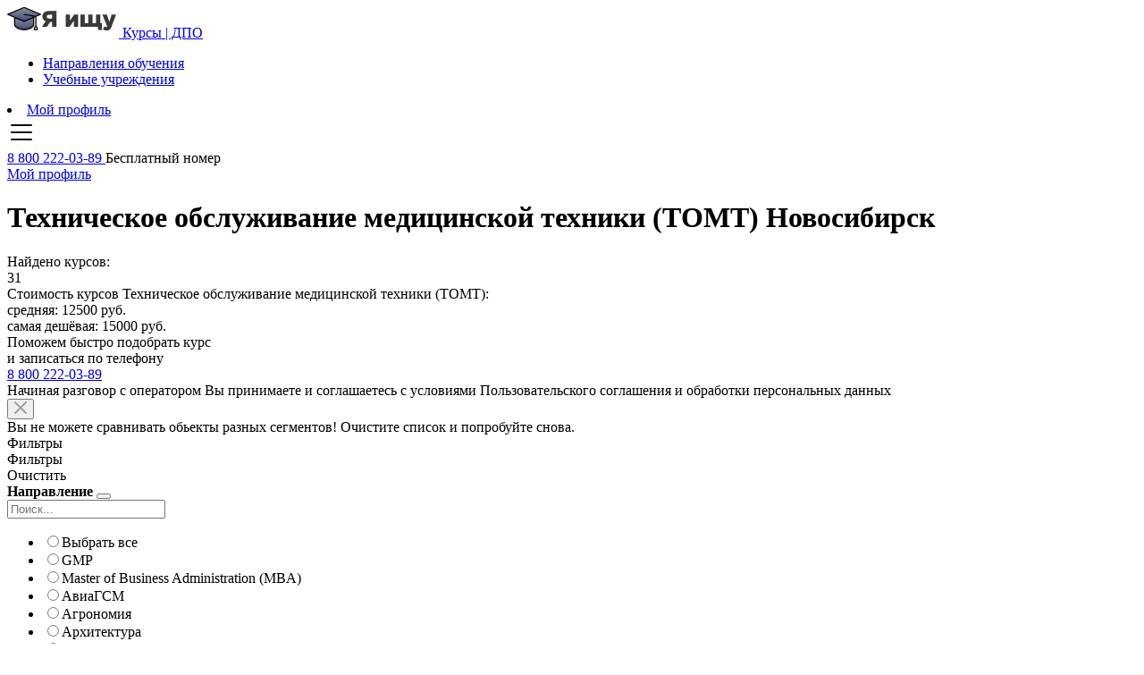

--- FILE ---
content_type: text/html; charset=UTF-8
request_url: https://yaishu.ru/obuchenie/tehnicheskoe-obsluzhivanie-mediczinskoj-tehniki-tomt/novosibirsk/
body_size: 25525
content:


<!doctype html>
<html lang="ru-RU">
<head>
    <meta charset="UTF-8">
    <meta name="viewport" content="initial-scale=1.0, width=device-width">
	    <title>Обучение по программе Техническое обслуживание медицинской техники (ТОМТ) в городе Новосибирск c выдачей документов </title>
<meta name='robots' content='max-image-preview:large' >
<link rel='stylesheet' id='dashicons-css' href='https://yaishu.ru/wp-includes/css/dashicons.min.css?ver=6.4.7' type='text/css' media='all' >
<link rel='stylesheet' id='messia_bootstrap_css-css' href='https://yaishu.ru/wp-content/themes/messia/includes/assets/css/bootstrap.min.css?ver=5.8.6.0' type='text/css' media='all' >
<link rel='stylesheet' id='messia_slick_css-css' href='https://yaishu.ru/wp-content/themes/messia/includes/assets/css/slick.min.css?ver=5.8.6.0' type='text/css' media='all' >
<link rel='stylesheet' id='messia_magnific_css-css' href='https://yaishu.ru/wp-content/themes/messia/includes/assets/css/magnific-popup.min.css?ver=5.8.6.0' type='text/css' media='all' >
<link rel='stylesheet' id='messia_scroll_css-css' href='https://yaishu.ru/wp-content/themes/messia/includes/assets/css/jquery.mCustomScrollbar.min.css?ver=5.8.6.0' type='text/css' media='all' >
<link rel='stylesheet' id='messia_select2_css-css' href='https://yaishu.ru/wp-content/themes/messia/includes/assets/css/select2.min.css?ver=5.8.6.0' type='text/css' media='all' >
<link rel='stylesheet' id='messia_frontend_css-css' href='https://yaishu.ru/wp-content/themes/messia/includes/assets/css/frontend.css?ver=5.8.6.0' type='text/css' media='all' >
<link rel='stylesheet' id='messia_listing_css-css' href='https://yaishu.ru/wp-content/themes/messia/includes/assets/css/partial/frontend-listing.css?ver=1.0.0' type='text/css' media='all' >
<style id='classic-theme-styles-inline-css' type='text/css'>
/*! This file is auto-generated */
.wp-block-button__link{color:#fff;background-color:#32373c;border-radius:9999px;box-shadow:none;text-decoration:none;padding:calc(.667em + 2px) calc(1.333em + 2px);font-size:1.125em}.wp-block-file__button{background:#32373c;color:#fff;text-decoration:none}
</style>
<style id='global-styles-inline-css' type='text/css'>
body{--wp--preset--color--black: #000000;--wp--preset--color--cyan-bluish-gray: #abb8c3;--wp--preset--color--white: #ffffff;--wp--preset--color--pale-pink: #f78da7;--wp--preset--color--vivid-red: #cf2e2e;--wp--preset--color--luminous-vivid-orange: #ff6900;--wp--preset--color--luminous-vivid-amber: #fcb900;--wp--preset--color--light-green-cyan: #7bdcb5;--wp--preset--color--vivid-green-cyan: #00d084;--wp--preset--color--pale-cyan-blue: #8ed1fc;--wp--preset--color--vivid-cyan-blue: #0693e3;--wp--preset--color--vivid-purple: #9b51e0;--wp--preset--gradient--vivid-cyan-blue-to-vivid-purple: linear-gradient(135deg,rgba(6,147,227,1) 0%,rgb(155,81,224) 100%);--wp--preset--gradient--light-green-cyan-to-vivid-green-cyan: linear-gradient(135deg,rgb(122,220,180) 0%,rgb(0,208,130) 100%);--wp--preset--gradient--luminous-vivid-amber-to-luminous-vivid-orange: linear-gradient(135deg,rgba(252,185,0,1) 0%,rgba(255,105,0,1) 100%);--wp--preset--gradient--luminous-vivid-orange-to-vivid-red: linear-gradient(135deg,rgba(255,105,0,1) 0%,rgb(207,46,46) 100%);--wp--preset--gradient--very-light-gray-to-cyan-bluish-gray: linear-gradient(135deg,rgb(238,238,238) 0%,rgb(169,184,195) 100%);--wp--preset--gradient--cool-to-warm-spectrum: linear-gradient(135deg,rgb(74,234,220) 0%,rgb(151,120,209) 20%,rgb(207,42,186) 40%,rgb(238,44,130) 60%,rgb(251,105,98) 80%,rgb(254,248,76) 100%);--wp--preset--gradient--blush-light-purple: linear-gradient(135deg,rgb(255,206,236) 0%,rgb(152,150,240) 100%);--wp--preset--gradient--blush-bordeaux: linear-gradient(135deg,rgb(254,205,165) 0%,rgb(254,45,45) 50%,rgb(107,0,62) 100%);--wp--preset--gradient--luminous-dusk: linear-gradient(135deg,rgb(255,203,112) 0%,rgb(199,81,192) 50%,rgb(65,88,208) 100%);--wp--preset--gradient--pale-ocean: linear-gradient(135deg,rgb(255,245,203) 0%,rgb(182,227,212) 50%,rgb(51,167,181) 100%);--wp--preset--gradient--electric-grass: linear-gradient(135deg,rgb(202,248,128) 0%,rgb(113,206,126) 100%);--wp--preset--gradient--midnight: linear-gradient(135deg,rgb(2,3,129) 0%,rgb(40,116,252) 100%);--wp--preset--font-size--small: 13px;--wp--preset--font-size--medium: 20px;--wp--preset--font-size--large: 36px;--wp--preset--font-size--x-large: 42px;--wp--preset--spacing--20: 0.44rem;--wp--preset--spacing--30: 0.67rem;--wp--preset--spacing--40: 1rem;--wp--preset--spacing--50: 1.5rem;--wp--preset--spacing--60: 2.25rem;--wp--preset--spacing--70: 3.38rem;--wp--preset--spacing--80: 5.06rem;--wp--preset--shadow--natural: 6px 6px 9px rgba(0, 0, 0, 0.2);--wp--preset--shadow--deep: 12px 12px 50px rgba(0, 0, 0, 0.4);--wp--preset--shadow--sharp: 6px 6px 0px rgba(0, 0, 0, 0.2);--wp--preset--shadow--outlined: 6px 6px 0px -3px rgba(255, 255, 255, 1), 6px 6px rgba(0, 0, 0, 1);--wp--preset--shadow--crisp: 6px 6px 0px rgba(0, 0, 0, 1);}:where(.is-layout-flex){gap: 0.5em;}:where(.is-layout-grid){gap: 0.5em;}body .is-layout-flow > .alignleft{float: left;margin-inline-start: 0;margin-inline-end: 2em;}body .is-layout-flow > .alignright{float: right;margin-inline-start: 2em;margin-inline-end: 0;}body .is-layout-flow > .aligncenter{margin-left: auto !important;margin-right: auto !important;}body .is-layout-constrained > .alignleft{float: left;margin-inline-start: 0;margin-inline-end: 2em;}body .is-layout-constrained > .alignright{float: right;margin-inline-start: 2em;margin-inline-end: 0;}body .is-layout-constrained > .aligncenter{margin-left: auto !important;margin-right: auto !important;}body .is-layout-constrained > :where(:not(.alignleft):not(.alignright):not(.alignfull)){max-width: var(--wp--style--global--content-size);margin-left: auto !important;margin-right: auto !important;}body .is-layout-constrained > .alignwide{max-width: var(--wp--style--global--wide-size);}body .is-layout-flex{display: flex;}body .is-layout-flex{flex-wrap: wrap;align-items: center;}body .is-layout-flex > *{margin: 0;}body .is-layout-grid{display: grid;}body .is-layout-grid > *{margin: 0;}:where(.wp-block-columns.is-layout-flex){gap: 2em;}:where(.wp-block-columns.is-layout-grid){gap: 2em;}:where(.wp-block-post-template.is-layout-flex){gap: 1.25em;}:where(.wp-block-post-template.is-layout-grid){gap: 1.25em;}.has-black-color{color: var(--wp--preset--color--black) !important;}.has-cyan-bluish-gray-color{color: var(--wp--preset--color--cyan-bluish-gray) !important;}.has-white-color{color: var(--wp--preset--color--white) !important;}.has-pale-pink-color{color: var(--wp--preset--color--pale-pink) !important;}.has-vivid-red-color{color: var(--wp--preset--color--vivid-red) !important;}.has-luminous-vivid-orange-color{color: var(--wp--preset--color--luminous-vivid-orange) !important;}.has-luminous-vivid-amber-color{color: var(--wp--preset--color--luminous-vivid-amber) !important;}.has-light-green-cyan-color{color: var(--wp--preset--color--light-green-cyan) !important;}.has-vivid-green-cyan-color{color: var(--wp--preset--color--vivid-green-cyan) !important;}.has-pale-cyan-blue-color{color: var(--wp--preset--color--pale-cyan-blue) !important;}.has-vivid-cyan-blue-color{color: var(--wp--preset--color--vivid-cyan-blue) !important;}.has-vivid-purple-color{color: var(--wp--preset--color--vivid-purple) !important;}.has-black-background-color{background-color: var(--wp--preset--color--black) !important;}.has-cyan-bluish-gray-background-color{background-color: var(--wp--preset--color--cyan-bluish-gray) !important;}.has-white-background-color{background-color: var(--wp--preset--color--white) !important;}.has-pale-pink-background-color{background-color: var(--wp--preset--color--pale-pink) !important;}.has-vivid-red-background-color{background-color: var(--wp--preset--color--vivid-red) !important;}.has-luminous-vivid-orange-background-color{background-color: var(--wp--preset--color--luminous-vivid-orange) !important;}.has-luminous-vivid-amber-background-color{background-color: var(--wp--preset--color--luminous-vivid-amber) !important;}.has-light-green-cyan-background-color{background-color: var(--wp--preset--color--light-green-cyan) !important;}.has-vivid-green-cyan-background-color{background-color: var(--wp--preset--color--vivid-green-cyan) !important;}.has-pale-cyan-blue-background-color{background-color: var(--wp--preset--color--pale-cyan-blue) !important;}.has-vivid-cyan-blue-background-color{background-color: var(--wp--preset--color--vivid-cyan-blue) !important;}.has-vivid-purple-background-color{background-color: var(--wp--preset--color--vivid-purple) !important;}.has-black-border-color{border-color: var(--wp--preset--color--black) !important;}.has-cyan-bluish-gray-border-color{border-color: var(--wp--preset--color--cyan-bluish-gray) !important;}.has-white-border-color{border-color: var(--wp--preset--color--white) !important;}.has-pale-pink-border-color{border-color: var(--wp--preset--color--pale-pink) !important;}.has-vivid-red-border-color{border-color: var(--wp--preset--color--vivid-red) !important;}.has-luminous-vivid-orange-border-color{border-color: var(--wp--preset--color--luminous-vivid-orange) !important;}.has-luminous-vivid-amber-border-color{border-color: var(--wp--preset--color--luminous-vivid-amber) !important;}.has-light-green-cyan-border-color{border-color: var(--wp--preset--color--light-green-cyan) !important;}.has-vivid-green-cyan-border-color{border-color: var(--wp--preset--color--vivid-green-cyan) !important;}.has-pale-cyan-blue-border-color{border-color: var(--wp--preset--color--pale-cyan-blue) !important;}.has-vivid-cyan-blue-border-color{border-color: var(--wp--preset--color--vivid-cyan-blue) !important;}.has-vivid-purple-border-color{border-color: var(--wp--preset--color--vivid-purple) !important;}.has-vivid-cyan-blue-to-vivid-purple-gradient-background{background: var(--wp--preset--gradient--vivid-cyan-blue-to-vivid-purple) !important;}.has-light-green-cyan-to-vivid-green-cyan-gradient-background{background: var(--wp--preset--gradient--light-green-cyan-to-vivid-green-cyan) !important;}.has-luminous-vivid-amber-to-luminous-vivid-orange-gradient-background{background: var(--wp--preset--gradient--luminous-vivid-amber-to-luminous-vivid-orange) !important;}.has-luminous-vivid-orange-to-vivid-red-gradient-background{background: var(--wp--preset--gradient--luminous-vivid-orange-to-vivid-red) !important;}.has-very-light-gray-to-cyan-bluish-gray-gradient-background{background: var(--wp--preset--gradient--very-light-gray-to-cyan-bluish-gray) !important;}.has-cool-to-warm-spectrum-gradient-background{background: var(--wp--preset--gradient--cool-to-warm-spectrum) !important;}.has-blush-light-purple-gradient-background{background: var(--wp--preset--gradient--blush-light-purple) !important;}.has-blush-bordeaux-gradient-background{background: var(--wp--preset--gradient--blush-bordeaux) !important;}.has-luminous-dusk-gradient-background{background: var(--wp--preset--gradient--luminous-dusk) !important;}.has-pale-ocean-gradient-background{background: var(--wp--preset--gradient--pale-ocean) !important;}.has-electric-grass-gradient-background{background: var(--wp--preset--gradient--electric-grass) !important;}.has-midnight-gradient-background{background: var(--wp--preset--gradient--midnight) !important;}.has-small-font-size{font-size: var(--wp--preset--font-size--small) !important;}.has-medium-font-size{font-size: var(--wp--preset--font-size--medium) !important;}.has-large-font-size{font-size: var(--wp--preset--font-size--large) !important;}.has-x-large-font-size{font-size: var(--wp--preset--font-size--x-large) !important;}
.wp-block-navigation a:where(:not(.wp-element-button)){color: inherit;}
:where(.wp-block-post-template.is-layout-flex){gap: 1.25em;}:where(.wp-block-post-template.is-layout-grid){gap: 1.25em;}
:where(.wp-block-columns.is-layout-flex){gap: 2em;}:where(.wp-block-columns.is-layout-grid){gap: 2em;}
.wp-block-pullquote{font-size: 1.5em;line-height: 1.6;}
</style>
<link rel="https://api.w.org/" href="https://yaishu.ru/wp-json/" ><link rel="alternate" type="application/json" href="https://yaishu.ru/wp-json/wp/v2/pages/4549" ><meta name="generator" content="WordPress 6.4.7" >
<script type="text/javascript" src="https://api.flocktory.com/v2/loader.js?site_id=5837" async="async"></script><meta name='description' content='Пройти курс по программе Техническое обслуживание медицинской техники (ТОМТ) в городе Новосибирск c выдачей документов установленного образца| Все курсы ДПО на сайте Я ищу' ><meta name="yandex-verification" content="6dde535cea9f55c3" >
<!-- Google tag (gtag.js) -->
<script async src="https://www.googletagmanager.com/gtag/js?id=G-R3N5EXZVPD"></script>
<script>
  window.dataLayer = window.dataLayer || [];
  function gtag(){dataLayer.push(arguments);}
  gtag('js', new Date());

  gtag('config', 'G-R3N5EXZVPD');
</script><link rel="icon" href="https://yaishu.ru/wp-content/uploads/2023/10/cropped-favikon-32x32.png" sizes="32x32" >
<link rel="icon" href="https://yaishu.ru/wp-content/uploads/2023/10/cropped-favikon-192x192.png" sizes="192x192" >
<link rel="apple-touch-icon" href="https://yaishu.ru/wp-content/uploads/2023/10/cropped-favikon-180x180.png" >
<meta name="msapplication-TileImage" content="https://yaishu.ru/wp-content/uploads/2023/10/cropped-favikon-270x270.png" >
		<style type="text/css" id="wp-custom-css">
			
.widget-form.popupForm  {
	align-items:center;
	border-radius: 12px;
    background: radial-gradient(126.64% 126.64% at 5.11% 118.34%, rgba(111, 152, 255, 0.1) 0%, rgba(46, 95, 218, 0.1) 100%), #fff;
    border: none;
    padding: 30px;
}

.widget-form.popupForm  .close {
	right: -60px !important;
    top: 0 !important;
    position: absolute !important;
    border-radius: 10px;
    background: #e1e1e1;
}

.widget-form.popupForm  .close-mob:before, .widget-form.popupForm  .close-mob:after, .close:before, .close:after {
	position: absolute !important;
    left: 20px !important;
    height: 23px !important;
    width: 2px !important;
    top: 9px !important;
	background-color: #000 !important;
}

.widget-form.popupForm  .close:hover  {
	opacity: .8;
}

.widget-form.popupForm  .title_side, 
.widget-form.popupForm  .form-heading, 
.widget-formpopupForm  .form-after-popup-button,
.widget-form.popupForm  .form-outer > button {
	display: block !important;
	text-align: center;
	font-size: 24px;
}

.widget-form.popupForm  .form-subtitle {
	display: none !important;	
}

.widget-form.popupForm  a {
	color: #000;
	display: block;
	width: 100%;
}

.widget-form.popupForm  label {
    display: block;
    font-size: 18px;
    margin-bottom: 5px;
    text-align: center;
    color: #6c757d;
}

.widget-form.popupForm  .form-container input {
    height: 45px;
}

.widget-form.popupForm .form_acceptance {
	text-align: left;
	margin-top: 10px;
}


.widget-form.popupForm .form_acceptance label {
    text-align: left !important;
}

.widget-form.popupForm .form_acceptance input {
		display: block;
    margin: 3px 10px 0 0;
    float: left;	
}

.widget-form.popupForm .form_acceptance a {
	color: #2e5fda !important;
	display: inline !important;
}

.widget-form.popupForm .form_acceptance a:hover {
	color: #2e5fda !important;
}

.widget-form.popupForm .btn-submit {
	font-weight: 400 !important;
  background: #2e5fda !important;
	border: none !important;
}

.widget-form.popupForm .btn-submit:hover {
	font-weight: 400 !important;
  color: #2e5fda !important;
	background: #fff !important;
}

.form-success-text-popup__wrapper.modal-dialog .modal-content {
	align-items:center;
	border-radius: 12px;
    background: radial-gradient(126.64% 126.64% at 5.11% 118.34%, rgba(111, 152, 255, 0.1) 0%, rgba(46, 95, 218, 0.1) 100%), #fff;
    border: none;
    padding: 30px;
}

.form-success-text-popup .close {
    position: absolute;
    right: 0;
    top: 0;
}

@media (max-width: 600px) {
	.widget-form.popupForm .close {
			right: 10px !important;
			top: 10px !important;
			position: absolute !important;
			border-radius: 10px;
			background: radial-gradient(126.64% 126.64% at 5.11% 118.34%, rgba(111, 152, 255, 0.1) 0%, rgba(46, 95, 218, 0.1) 100%), #fff;
	}
}		</style>
			<link rel="canonical" href="https://yaishu.ru/obuchenie/tehnicheskoe-obsluzhivanie-mediczinskoj-tehniki-tomt/novosibirsk/">
	<script>
		var locale_ru = true;
		var messia_cookies_expire = true;
		var messia_cookies_expire_timeout = 86400000;
	</script>

	

	<meta property="og:title" content="Обучение по программе Техническое обслуживание медицинской техники (ТОМТ) в городе Новосибирск c выдачей документов ">
	<meta property="og:url" content="https://yaishu.ru/obuchenie/tehnicheskoe-obsluzhivanie-mediczinskoj-tehniki-tomt/novosibirsk/">
	<meta property="og:description" content="Пройти курс по программе Техническое обслуживание медицинской техники (ТОМТ) в городе Новосибирск c выдачей документов установленного образца| Все курсы ДПО на сайте Я ищу">
	<meta property="og:type" content="article">
	<meta property="og:image" content="">
	<meta property="vk:image" content="">
	<meta property="fb:image" content="">
	<meta property="twitter:image" content="">
	<meta property="youtube:image" content="">
	<meta property="instagram:image" content="">


</head>
<body class="page-template-default page page-id-4549 wp-custom-logo page-template-newlisting page-template-v3">
		<div itemscope itemtype="https://schema.org/Organization" class="hidden">
          <meta itemprop="url" content="https://yaishu.ru">
		  <meta itemprop="logo" content="https://yaishu.ru/wp-content/uploads/2023/10/cropped-ya-ishhu-logo-bez-kursov-dpo.png">
		</div>
    <header class="header">
        <div class="container" data-postid="4549">
            <div class="logo">
				<a href="https://yaishu.ru">
					<img src="https://yaishu.ru/wp-content/uploads/2023/10/cropped-ya-ishhu-logo-bez-kursov-dpo.png">
					<span>Курсы | ДПО</span>
				</a>
			</div>
            <nav class="menu menu-header"><ul id="menu-main" class="menu with-phone"><li id="menu-item-7434" class="menu-item menu-item-type-post_type menu-item-object-page current-menu-item page_item page-item-4549 current_page_item menu-item-7434"><a href="https://yaishu.ru/obuchenie/" aria-current="page">Направления обучения</a></li>
<li id="menu-item-7433" class="menu-item menu-item-type-post_type menu-item-object-page menu-item-7433"><a href="https://yaishu.ru/uchebnye-uchrezhdeniya/">Учебные учреждения</a></li>
</ul><div class="menu_login"><li><a class="btn-blue" href="/my-account/">Мой профиль</a></li></ul></nav><div class="mob-menu">
					<svg width="32" height="32" viewBox="0 0 32 32" fill="none" xmlns="http://www.w3.org/2000/svg">
						<path d="M5 16H27" stroke="#0B0B0B" stroke-width="2" stroke-linecap="round" stroke-linejoin="round"></path>
						<path d="M5 8H27" stroke="#0B0B0B" stroke-width="2" stroke-linecap="round" stroke-linejoin="round"></path>
						<path d="M5 24H27" stroke="#0B0B0B" stroke-width="2" stroke-linecap="round" stroke-linejoin="round"></path>
					</svg>

				</div>			<div class='header-phone'><a href='tel:88002220389 '>8 800 222-03-89 </a><span>Бесплатный номер</span></div>			<a href="/my-account/" class="btn_blue">Мой профиль</a>        </div>
    </header>
    <main>
			<div class='wrapper'>			<div class="cap">
				<div class="container">
					<div class="cap-left">
						<h1 class="h1 v3_top_h1"> Техническое обслуживание медицинской техники (ТОМТ) Новосибирск</h1>
						<div class="info-ver-3-outer">
							<div class="info-ver-3 v3_top_text">
								<div class="item">

<div class="title">Найдено курсов:</div>

<div class="count">31</div>

</div>

<div class="item">

<div class="title">Стоимость курсов Техническое обслуживание медицинской техники (ТОМТ):</div>

<div class="count">средняя: 12500 руб.<br>

самая дешёвая: 15000 руб.</div>

</div>							</div>
						</div>
					</div>
					
					<div class="cap-right">			<div class="cap-item cap-item_type-1">
				<div class="title">Поможем быстро подобрать курс</div>
				<div class="text">и записаться по телефону</div>
				<a href="tel:88002220389" class="phone">8 800 222-03-89</a>				<div class="mark_h">
					Начиная разговор с оператором Вы принимаете и соглашаетесь с условиями Пользовательского соглашения и обработки персональных данных				</div>
			</div>
			
					</div>
				</div>
			</div>
			
		<div itemtype="https://schema.org/Product" itemscope class="hidden">
			<meta itemprop="name" content=" Техническое обслуживание медицинской техники (ТОМТ) Новосибирск" />
			<meta itemprop="description" content="Пройти курс по программе Техническое обслуживание медицинской техники (ТОМТ) в городе Новосибирск c выдачей документов установленного образца| Все курсы ДПО на сайте Я ищу" />
				<div itemprop="offers" itemtype="https://schema.org/AggregateOffer" itemscope>
					<meta itemprop="lowPrice" content="15000" />
					<meta itemprop="highPrice" content="45000" />
					<meta itemprop="offerCount" content="31" />
					<meta itemprop="priceCurrency" content="RUB" />
				</div>
				
		</div>		<div class='container'>
		<div class="modal fade" id="warning" tabindex="-1" role="dialog" aria-hidden="true">
        <div class="modal-dialog modal-dialog-centered" role="document">
            <div class="modal-content">
                <button class="close_login" data-bs-dismiss="modal" type="button">
                    <svg width="14" height="14" viewBox="0 0 14 14" fill="none" xmlns="http://www.w3.org/2000/svg">
                        <path d="M5.58579 7L0.292893 1.70711C-0.0976311 1.31658 -0.0976311 0.683418 0.292893 0.292893C0.683418 -0.0976311 1.31658 -0.0976311 1.70711 0.292893L7 5.58579L12.2929 0.292893C12.6834 -0.0976311 13.3166 -0.0976311 13.7071 0.292893C14.0976 0.683418 14.0976 1.31658 13.7071 1.70711L8.41421 7L13.7071 12.2929C14.0976 12.6834 14.0976 13.3166 13.7071 13.7071C13.3166 14.0976 12.6834 14.0976 12.2929 13.7071L7 8.41421L1.70711 13.7071C1.31658 14.0976 0.683418 14.0976 0.292893 13.7071C-0.0976311 13.3166 -0.0976311 12.6834 0.292893 12.2929L5.58579 7Z"
                              fill="#9E9E9E"/>
                    </svg>
                </button>
                <div class="modal-body">
                    <div class="warning-text">
						Вы не можете сравнивать обьекты разных сегментов! Очистите список и попробуйте снова.					</div>
					</div>
				</div>
			</div>
		</div>


		<div data-qty="31" class='container flex-listing-content'>


			<div id="sidebar">
				
				<div class="titlefilternew">Фильтры</div>
				<input type="hidden" name="segment" value="obuchenie">
				<div class="title_filter_mob"><div class="swipebutton"></div>Фильтры<div class="cls_flt reset-all-filters-mob" >Очистить</div></div>

									<aside class="category-filter checkbox-filters filter-napravlenie">
						<div class="title-newfilter">
							<b>Направление</b>
							<button class="arrow-down"></button>

						</div>
						<div class="filter-hide-block">
						
												<div class="possticky">
							<input type="text" class="search-in-filter" placeholder="Поиск...">
													</div>
												

							<div class="checkboxes filter-container">

								<ul class="category-new">
									<li><label class='radio-new'><input type='radio' data-url='path_new' data-logic='or' data-keep-list='false' data-filter='napravlenie' data-value='-1'  name='napravlenie' data-order='1'><span class='radio_text'>Выбрать все</span></label></li><li><label class='radio-new'><input type='radio' data-url='path_new' data-logic='or' data-keep-list='false' data-filter='napravlenie' data-value='gmp'  name='napravlenie' data-order='1'><span class='radio_text'>GMP</span></label></li><li><label class='radio-new'><input type='radio' data-url='path_new' data-logic='or' data-keep-list='false' data-filter='napravlenie' data-value='master-of-business-administration-mba'  name='napravlenie' data-order='1'><span class='radio_text'>Master of Business Administration (MBA)</span></label></li><li><label class='radio-new'><input type='radio' data-url='path_new' data-logic='or' data-keep-list='false' data-filter='napravlenie' data-value='aviagsm'  name='napravlenie' data-order='1'><span class='radio_text'>АвиаГСМ</span></label></li><li><label class='radio-new'><input type='radio' data-url='path_new' data-logic='or' data-keep-list='false' data-filter='napravlenie' data-value='agronomiya'  name='napravlenie' data-order='1'><span class='radio_text'>Агрономия</span></label></li><li><label class='radio-new'><input type='radio' data-url='path_new' data-logic='or' data-keep-list='false' data-filter='napravlenie' data-value='arhytektura'  name='napravlenie' data-order='1'><span class='radio_text'>Архитектура</span></label></li><li><label class='radio-new'><input type='radio' data-url='path_new' data-logic='or' data-keep-list='false' data-filter='napravlenie' data-value='buhgalterskij-uchet'  name='napravlenie' data-order='1'><span class='radio_text'>Бухгалтерский учет</span></label></li><li><label class='radio-new'><input type='radio' data-url='path_new' data-logic='or' data-keep-list='false' data-filter='napravlenie' data-value='veterinariya'  name='napravlenie' data-order='1'><span class='radio_text'>Ветеринария</span></label></li><li><label class='radio-new'><input type='radio' data-url='path_new' data-logic='or' data-keep-list='false' data-filter='napravlenie' data-value='geodeziya-i-kadastr'  name='napravlenie' data-order='1'><span class='radio_text'>Геодезия и кадастр</span></label></li><li><label class='radio-new'><input type='radio' data-url='path_new' data-logic='or' data-keep-list='false' data-filter='napravlenie' data-value='gosudarstvennoe-upravlenie'  name='napravlenie' data-order='1'><span class='radio_text'>Государственное управление</span></label></li><li><label class='radio-new'><input type='radio' data-url='path_new' data-logic='or' data-keep-list='false' data-filter='napravlenie' data-value='gosudarstvennye-zakupki'  name='napravlenie' data-order='1'><span class='radio_text'>Государственные закупки</span></label></li><li><label class='radio-new'><input type='radio' data-url='path_new' data-logic='or' data-keep-list='false' data-filter='napravlenie' data-value='zhkkh'  name='napravlenie' data-order='1'><span class='radio_text'>ЖКХ</span></label></li><li><label class='radio-new'><input type='radio' data-url='path_new' data-logic='or' data-keep-list='false' data-filter='napravlenie' data-value='zemleustrojstvo-i-kadastr'  name='napravlenie' data-order='1'><span class='radio_text'>Землеустройство и кадастр</span></label></li><li><label class='radio-new'><input type='radio' data-url='path_new' data-logic='or' data-keep-list='false' data-filter='napravlenie' data-value='inzhenernye-izyskaniya'  name='napravlenie' data-order='1'><span class='radio_text'>Инженерные изыскания</span></label></li><li><label class='radio-new'><input type='radio' data-url='path_new' data-logic='or' data-keep-list='false' data-filter='napravlenie' data-value='inzhenernye-sistemy'  name='napravlenie' data-order='1'><span class='radio_text'>Инженерные системы</span></label></li><li><label class='radio-new'><input type='radio' data-url='path_new' data-logic='or' data-keep-list='false' data-filter='napravlenie' data-value='informacionnye-tekhnologii'  name='napravlenie' data-order='1'><span class='radio_text'>Информационные технологии</span></label></li><li><label class='radio-new'><input type='radio' data-url='path_new' data-logic='or' data-keep-list='false' data-filter='napravlenie' data-value='kadrovoe-deloproizvodstvo'  name='napravlenie' data-order='1'><span class='radio_text'>Кадровое делопроизводство</span></label></li><li><label class='radio-new'><input type='radio' data-url='path_new' data-logic='or' data-keep-list='false' data-filter='napravlenie' data-value='klining'  name='napravlenie' data-order='1'><span class='radio_text'>Клининг</span></label></li><li><label class='radio-new'><input type='radio' data-url='path_new' data-logic='or' data-keep-list='false' data-filter='napravlenie' data-value='laboratoriya'  name='napravlenie' data-order='1'><span class='radio_text'>Лаборатория</span></label></li><li><label class='radio-new'><input type='radio' data-url='path_new' data-logic='or' data-keep-list='false' data-filter='napravlenie' data-value='markshejderskoe-delo-i-gornaya-promyshlennost'  name='napravlenie' data-order='1'><span class='radio_text'>Маркшейдерское дело и горная промышленность</span></label></li><li class='nonleaf'><label class='link-cat  radio-new'><input type='radio' name='napravlenie' data-url='path_new' data-logic='or' data-keep-list='false' data-filter='napravlenie' data-value='medicina'  data-order='1'><span class='checkbox_text'>Медицина</span></label><span class='arrow'></span><ul><li><label class='radio-new'><input type='radio' data-url='path_new' data-logic='or' data-keep-list='false' data-filter='napravlenie' data-value='covid-19'  name='napravlenie' data-order='1'><span class='radio_text'>COVID-19</span></label></li><li><label class='radio-new'><input type='radio' data-url='path_new' data-logic='or' data-keep-list='false' data-filter='napravlenie' data-value='aviacionnaya-i-kosmicheskaya-medicina'  name='napravlenie' data-order='1'><span class='radio_text'>Авиационная и космическая медицина</span></label></li><li><label class='radio-new'><input type='radio' data-url='path_new' data-logic='or' data-keep-list='false' data-filter='napravlenie' data-value='akusherskoe-delo'  name='napravlenie' data-order='1'><span class='radio_text'>Акушерское дело</span></label></li><li><label class='radio-new'><input type='radio' data-url='path_new' data-logic='or' data-keep-list='false' data-filter='napravlenie' data-value='akusherstvo-i-ginekologiya'  name='napravlenie' data-order='1'><span class='radio_text'>Акушерство и гинекология</span></label></li><li><label class='radio-new'><input type='radio' data-url='path_new' data-logic='or' data-keep-list='false' data-filter='napravlenie' data-value='algologiya'  name='napravlenie' data-order='1'><span class='radio_text'>Алгология</span></label></li><li><label class='radio-new'><input type='radio' data-url='path_new' data-logic='or' data-keep-list='false' data-filter='napravlenie' data-value='allergologiya-i-immunologiya'  name='napravlenie' data-order='1'><span class='radio_text'>Аллергология и иммунология</span></label></li><li><label class='radio-new'><input type='radio' data-url='path_new' data-logic='or' data-keep-list='false' data-filter='napravlenie' data-value='andrologiya'  name='napravlenie' data-order='1'><span class='radio_text'>Андрология</span></label></li><li><label class='radio-new'><input type='radio' data-url='path_new' data-logic='or' data-keep-list='false' data-filter='napravlenie' data-value='anesteziologiya-i-reanimatologiya'  name='napravlenie' data-order='1'><span class='radio_text'>Анестезиология и реаниматология</span></label></li><li><label class='radio-new'><input type='radio' data-url='path_new' data-logic='or' data-keep-list='false' data-filter='napravlenie' data-value='bakteriologiya'  name='napravlenie' data-order='1'><span class='radio_text'>Бактериология</span></label></li><li><label class='radio-new'><input type='radio' data-url='path_new' data-logic='or' data-keep-list='false' data-filter='napravlenie' data-value='biolog'  name='napravlenie' data-order='1'><span class='radio_text'>Биолог</span></label></li><li><label class='radio-new'><input type='radio' data-url='path_new' data-logic='or' data-keep-list='false' data-filter='napravlenie' data-value='virusologiya'  name='napravlenie' data-order='1'><span class='radio_text'>Вирусология</span></label></li><li><label class='radio-new'><input type='radio' data-url='path_new' data-logic='or' data-keep-list='false' data-filter='napravlenie' data-value='vodolaznaya-mediczina'  name='napravlenie' data-order='1'><span class='radio_text'>Водолазная медицина</span></label></li><li><label class='radio-new'><input type='radio' data-url='path_new' data-logic='or' data-keep-list='false' data-filter='napravlenie' data-value='gastroehnterologiya'  name='napravlenie' data-order='1'><span class='radio_text'>Гастроэнтерология</span></label></li><li><label class='radio-new'><input type='radio' data-url='path_new' data-logic='or' data-keep-list='false' data-filter='napravlenie' data-value='gematologiya'  name='napravlenie' data-order='1'><span class='radio_text'>Гематология</span></label></li><li><label class='radio-new'><input type='radio' data-url='path_new' data-logic='or' data-keep-list='false' data-filter='napravlenie' data-value='gemodializ'  name='napravlenie' data-order='1'><span class='radio_text'>Гемодиализ</span></label></li><li><label class='radio-new'><input type='radio' data-url='path_new' data-logic='or' data-keep-list='false' data-filter='napravlenie' data-value='genetika'  name='napravlenie' data-order='1'><span class='radio_text'>Генетика</span></label></li><li><label class='radio-new'><input type='radio' data-url='path_new' data-logic='or' data-keep-list='false' data-filter='napravlenie' data-value='geriatriya'  name='napravlenie' data-order='1'><span class='radio_text'>Гериатрия</span></label></li><li><label class='radio-new'><input type='radio' data-url='path_new' data-logic='or' data-keep-list='false' data-filter='napravlenie' data-value='gerontolgiya'  name='napravlenie' data-order='1'><span class='radio_text'>Геронтология</span></label></li><li><label class='radio-new'><input type='radio' data-url='path_new' data-logic='or' data-keep-list='false' data-filter='napravlenie' data-value='gigiena-i-sanitariya'  name='napravlenie' data-order='1'><span class='radio_text'>Гигиена и санитария</span></label></li><li><label class='radio-new'><input type='radio' data-url='path_new' data-logic='or' data-keep-list='false' data-filter='napravlenie' data-value='gistologiya'  name='napravlenie' data-order='1'><span class='radio_text'>Гистология</span></label></li><li><label class='radio-new'><input type='radio' data-url='path_new' data-logic='or' data-keep-list='false' data-filter='napravlenie' data-value='gnatologiya'  name='napravlenie' data-order='1'><span class='radio_text'>Гнатология</span></label></li><li><label class='radio-new'><input type='radio' data-url='path_new' data-logic='or' data-keep-list='false' data-filter='napravlenie' data-value='dezinfektologiya'  name='napravlenie' data-order='1'><span class='radio_text'>Дезинфектология</span></label></li><li><label class='radio-new'><input type='radio' data-url='path_new' data-logic='or' data-keep-list='false' data-filter='napravlenie' data-value='dezinfekczionnoe-delo'  name='napravlenie' data-order='1'><span class='radio_text'>Дезинфекционное дело</span></label></li><li><label class='radio-new'><input type='radio' data-url='path_new' data-logic='or' data-keep-list='false' data-filter='napravlenie' data-value='dermatovenerologiya'  name='napravlenie' data-order='1'><span class='radio_text'>Дерматовенерология</span></label></li><li><label class='radio-new'><input type='radio' data-url='path_new' data-logic='or' data-keep-list='false' data-filter='napravlenie' data-value='detskaya-ginekologiya'  name='napravlenie' data-order='1'><span class='radio_text'>Детская гинекология</span></label></li><li><label class='radio-new'><input type='radio' data-url='path_new' data-logic='or' data-keep-list='false' data-filter='napravlenie' data-value='detskaya-kardiologiya'  name='napravlenie' data-order='1'><span class='radio_text'>Детская кардиология</span></label></li><li><label class='radio-new'><input type='radio' data-url='path_new' data-logic='or' data-keep-list='false' data-filter='napravlenie' data-value='detskaya-nevrologiya'  name='napravlenie' data-order='1'><span class='radio_text'>Детская неврология</span></label></li><li><label class='radio-new'><input type='radio' data-url='path_new' data-logic='or' data-keep-list='false' data-filter='napravlenie' data-value='detskaya-nefrologiya'  name='napravlenie' data-order='1'><span class='radio_text'>Детская нефрология</span></label></li><li><label class='radio-new'><input type='radio' data-url='path_new' data-logic='or' data-keep-list='false' data-filter='napravlenie' data-value='detskaya-onkologiya'  name='napravlenie' data-order='1'><span class='radio_text'>Детская онкология</span></label></li><li><label class='radio-new'><input type='radio' data-url='path_new' data-logic='or' data-keep-list='false' data-filter='napravlenie' data-value='detskaya-ortopediya'  name='napravlenie' data-order='1'><span class='radio_text'>Детская ортопедия</span></label></li><li><label class='radio-new'><input type='radio' data-url='path_new' data-logic='or' data-keep-list='false' data-filter='napravlenie' data-value='detskaya-urologiya'  name='napravlenie' data-order='1'><span class='radio_text'>Детская урология</span></label></li><li><label class='radio-new'><input type='radio' data-url='path_new' data-logic='or' data-keep-list='false' data-filter='napravlenie' data-value='detskaya-hirurgiya'  name='napravlenie' data-order='1'><span class='radio_text'>Детская хирургия</span></label></li><li><label class='radio-new'><input type='radio' data-url='path_new' data-logic='or' data-keep-list='false' data-filter='napravlenie' data-value='detskaya-ehndokrinologiya'  name='napravlenie' data-order='1'><span class='radio_text'>Детская эндокринология</span></label></li><li><label class='radio-new'><input type='radio' data-url='path_new' data-logic='or' data-keep-list='false' data-filter='napravlenie' data-value='dietologiya'  name='napravlenie' data-order='1'><span class='radio_text'>Диетология</span></label></li><li><label class='radio-new'><input type='radio' data-url='path_new' data-logic='or' data-keep-list='false' data-filter='napravlenie' data-value='infekcionnye-bolezni'  name='napravlenie' data-order='1'><span class='radio_text'>Инфекционные болезни</span></label></li><li><label class='radio-new'><input type='radio' data-url='path_new' data-logic='or' data-keep-list='false' data-filter='napravlenie' data-value='informaczionnaya-bezopasnost-v-mediczine'  name='napravlenie' data-order='1'><span class='radio_text'>Информационная безопасность в медицине</span></label></li><li><label class='radio-new'><input type='radio' data-url='path_new' data-logic='or' data-keep-list='false' data-filter='napravlenie' data-value='kardiologiya'  name='napravlenie' data-order='1'><span class='radio_text'>Кардиология</span></label></li><li><label class='radio-new'><input type='radio' data-url='path_new' data-logic='or' data-keep-list='false' data-filter='napravlenie' data-value='klinicheskaya-psihologiya'  name='napravlenie' data-order='1'><span class='radio_text'>Клиническая психология</span></label></li><li><label class='radio-new'><input type='radio' data-url='path_new' data-logic='or' data-keep-list='false' data-filter='napravlenie' data-value='klinicheskaya-farmakologiya'  name='napravlenie' data-order='1'><span class='radio_text'>Клиническая фармакология</span></label></li><li><label class='radio-new'><input type='radio' data-url='path_new' data-logic='or' data-keep-list='false' data-filter='napravlenie' data-value='klinicheskaya-ehlektroehncefalografiya'  name='napravlenie' data-order='1'><span class='radio_text'>Клиническая электроэнцефалография</span></label></li><li><label class='radio-new'><input type='radio' data-url='path_new' data-logic='or' data-keep-list='false' data-filter='napravlenie' data-value='klinicheskaya-ehkhokardiografiya'  name='napravlenie' data-order='1'><span class='radio_text'>Клиническая эхокардиография</span></label></li><li><label class='radio-new'><input type='radio' data-url='path_new' data-logic='or' data-keep-list='false' data-filter='napravlenie' data-value='koloproktologiya'  name='napravlenie' data-order='1'><span class='radio_text'>Колопроктология</span></label></li><li><label class='radio-new'><input type='radio' data-url='path_new' data-logic='or' data-keep-list='false' data-filter='napravlenie' data-value='kosmetolog-ehstetist'  name='napravlenie' data-order='1'><span class='radio_text'>Косметолог эстетист</span></label></li><li><label class='radio-new'><input type='radio' data-url='path_new' data-logic='or' data-keep-list='false' data-filter='napravlenie' data-value='kosmetologiya'  name='napravlenie' data-order='1'><span class='radio_text'>Косметология</span></label></li><li><label class='radio-new'><input type='radio' data-url='path_new' data-logic='or' data-keep-list='false' data-filter='napravlenie' data-value='laboratornaya-genetika'  name='napravlenie' data-order='1'><span class='radio_text'>Лабораторная генетика</span></label></li><li><label class='radio-new'><input type='radio' data-url='path_new' data-logic='or' data-keep-list='false' data-filter='napravlenie' data-value='laboratornaya-diagnostika'  name='napravlenie' data-order='1'><span class='radio_text'>Лабораторная диагностика</span></label></li><li><label class='radio-new'><input type='radio' data-url='path_new' data-logic='or' data-keep-list='false' data-filter='napravlenie' data-value='laboratornoe-delo'  name='napravlenie' data-order='1'><span class='radio_text'>Лабораторное дело</span></label></li><li><label class='radio-new'><input type='radio' data-url='path_new' data-logic='or' data-keep-list='false' data-filter='napravlenie' data-value='lechebnaya-fizkultura'  name='napravlenie' data-order='1'><span class='radio_text'>Лечебная физкультура</span></label></li><li><label class='radio-new'><input type='radio' data-url='path_new' data-logic='or' data-keep-list='false' data-filter='napravlenie' data-value='lechebnaya-fizkultura-i-sportivnaya-medicina'  name='napravlenie' data-order='1'><span class='radio_text'>Лечебная физкультура и спортивная медицина</span></label></li><li><label class='radio-new'><input type='radio' data-url='path_new' data-logic='or' data-keep-list='false' data-filter='napravlenie' data-value='lechebnoe-delo'  name='napravlenie' data-order='1'><span class='radio_text'>Лечебное дело</span></label></li><li><label class='radio-new'><input type='radio' data-url='path_new' data-logic='or' data-keep-list='false' data-filter='napravlenie' data-value='limfologiya'  name='napravlenie' data-order='1'><span class='radio_text'>Лимфология</span></label></li><li><label class='radio-new'><input type='radio' data-url='path_new' data-logic='or' data-keep-list='false' data-filter='napravlenie' data-value='magnitno-rezonansnaya-i-kompyuternaya-tomografiya'  name='napravlenie' data-order='1'><span class='radio_text'>Магнитно-резонансная и компьютерная томография</span></label></li><li><label class='radio-new'><input type='radio' data-url='path_new' data-logic='or' data-keep-list='false' data-filter='napravlenie' data-value='mammologiya'  name='napravlenie' data-order='1'><span class='radio_text'>Маммология</span></label></li><li><label class='radio-new'><input type='radio' data-url='path_new' data-logic='or' data-keep-list='false' data-filter='napravlenie' data-value='manualnaya-terapiya'  name='napravlenie' data-order='1'><span class='radio_text'>Мануальная терапия</span></label></li><li><label class='radio-new'><input type='radio' data-url='path_new' data-logic='or' data-keep-list='false' data-filter='napravlenie' data-value='mediko-socialnaya-ehkspertiza'  name='napravlenie' data-order='1'><span class='radio_text'>Медико-социальная экспертиза</span></label></li><li><label class='radio-new'><input type='radio' data-url='path_new' data-logic='or' data-keep-list='false' data-filter='napravlenie' data-value='medicinskaya-biofizika'  name='napravlenie' data-order='1'><span class='radio_text'>Медицинская биофизика</span></label></li><li><label class='radio-new'><input type='radio' data-url='path_new' data-logic='or' data-keep-list='false' data-filter='napravlenie' data-value='medicinskaya-biohimiya'  name='napravlenie' data-order='1'><span class='radio_text'>Медицинская биохимия</span></label></li><li><label class='radio-new'><input type='radio' data-url='path_new' data-logic='or' data-keep-list='false' data-filter='napravlenie' data-value='medicinskaya-kibernetika'  name='napravlenie' data-order='1'><span class='radio_text'>Медицинская кибернетика</span></label></li><li><label class='radio-new'><input type='radio' data-url='path_new' data-logic='or' data-keep-list='false' data-filter='napravlenie' data-value='mediczinskaya-logopediya'  name='napravlenie' data-order='1'><span class='radio_text'>Медицинская логопедия</span></label></li><li><label class='radio-new'><input type='radio' data-url='path_new' data-logic='or' data-keep-list='false' data-filter='napravlenie' data-value='mediczinskaya-optika'  name='napravlenie' data-order='1'><span class='radio_text'>Медицинская оптика</span></label></li><li><label class='radio-new'><input type='radio' data-url='path_new' data-logic='or' data-keep-list='false' data-filter='napravlenie' data-value='medicinskaya-statistika'  name='napravlenie' data-order='1'><span class='radio_text'>Медицинская статистика</span></label></li><li><label class='radio-new'><input type='radio' data-url='path_new' data-logic='or' data-keep-list='false' data-filter='napravlenie' data-value='mediczinskaya-fizika'  name='napravlenie' data-order='1'><span class='radio_text'>Медицинская физика</span></label></li><li><label class='radio-new'><input type='radio' data-url='path_new' data-logic='or' data-keep-list='false' data-filter='napravlenie' data-value='medicinskij-massazh'  name='napravlenie' data-order='1'><span class='radio_text'>Медицинский массаж</span></label></li><li><label class='radio-new'><input type='radio' data-url='path_new' data-logic='or' data-keep-list='false' data-filter='napravlenie' data-value='medicinskij-registrator'  name='napravlenie' data-order='1'><span class='radio_text'>Медицинский регистратор</span></label></li><li><label class='radio-new'><input type='radio' data-url='path_new' data-logic='or' data-keep-list='false' data-filter='napravlenie' data-value='mikrobiologiya'  name='napravlenie' data-order='1'><span class='radio_text'>Микробиология</span></label></li><li><label class='radio-new'><input type='radio' data-url='path_new' data-logic='or' data-keep-list='false' data-filter='napravlenie' data-value='mladshaya-medsestra-po-uhodu-za-bolnymi'  name='napravlenie' data-order='1'><span class='radio_text'>Младшая медсестра по уходу за больными</span></label></li><li><label class='radio-new'><input type='radio' data-url='path_new' data-logic='or' data-keep-list='false' data-filter='napravlenie' data-value='narkologiya'  name='napravlenie' data-order='1'><span class='radio_text'>Наркология</span></label></li><li><label class='radio-new'><input type='radio' data-url='path_new' data-logic='or' data-keep-list='false' data-filter='napravlenie' data-value='nevrologiya'  name='napravlenie' data-order='1'><span class='radio_text'>Неврология</span></label></li><li><label class='radio-new'><input type='radio' data-url='path_new' data-logic='or' data-keep-list='false' data-filter='napravlenie' data-value='nejrohirurgiya'  name='napravlenie' data-order='1'><span class='radio_text'>Нейрохирургия</span></label></li><li><label class='radio-new'><input type='radio' data-url='path_new' data-logic='or' data-keep-list='false' data-filter='napravlenie' data-value='neonatologiya'  name='napravlenie' data-order='1'><span class='radio_text'>Неонатология</span></label></li><li><label class='radio-new'><input type='radio' data-url='path_new' data-logic='or' data-keep-list='false' data-filter='napravlenie' data-value='nefrologiya'  name='napravlenie' data-order='1'><span class='radio_text'>Нефрология</span></label></li><li><label class='radio-new'><input type='radio' data-url='path_new' data-logic='or' data-keep-list='false' data-filter='napravlenie' data-value='nutricziologiya'  name='napravlenie' data-order='1'><span class='radio_text'>Нутрициология</span></label></li><li><label class='radio-new'><input type='radio' data-url='path_new' data-logic='or' data-keep-list='false' data-filter='napravlenie' data-value='obshchaya-vroachebnaya-praktika-semejnaya-medicina'  name='napravlenie' data-order='1'><span class='radio_text'>Общая врачебная практика семейная медицина</span></label></li><li><label class='radio-new'><input type='radio' data-url='path_new' data-logic='or' data-keep-list='false' data-filter='napravlenie' data-value='obshchaya-praktika'  name='napravlenie' data-order='1'><span class='radio_text'>Общая практика</span></label></li><li><label class='radio-new'><input type='radio' data-url='path_new' data-logic='or' data-keep-list='false' data-filter='napravlenie' data-value='onkologiya'  name='napravlenie' data-order='1'><span class='radio_text'>Онкология</span></label></li><li><label class='radio-new'><input type='radio' data-url='path_new' data-logic='or' data-keep-list='false' data-filter='napravlenie' data-value='operacionnoe-delo'  name='napravlenie' data-order='1'><span class='radio_text'>Операционное дело</span></label></li><li><label class='radio-new'><input type='radio' data-url='path_new' data-logic='or' data-keep-list='false' data-filter='napravlenie' data-value='organizaciya-zdravoohraneniya-i-obshchestvennoe-zdorove'  name='napravlenie' data-order='1'><span class='radio_text'>Организация здравоохранения и общественное здоровье</span></label></li><li><label class='radio-new'><input type='radio' data-url='path_new' data-logic='or' data-keep-list='false' data-filter='napravlenie' data-value='organizacziya-i-poryadok-provedeniya-predsmennyh-predrejsovyh-i-poslesmennyh-poslerejsovyh-mediczinskih-osmotrov-voditelej-transportnyh-sredstv'  name='napravlenie' data-order='1'><span class='radio_text'>Организация и порядок проведения предсменных, предрейсовых и послесменных, послерейсовых медицинских осмотров водителей транспортных средств</span></label></li><li><label class='radio-new'><input type='radio' data-url='path_new' data-logic='or' data-keep-list='false' data-filter='napravlenie' data-value='organizaciya-sestrinskogo-dela'  name='napravlenie' data-order='1'><span class='radio_text'>Организация сестринского дела</span></label></li><li><label class='radio-new'><input type='radio' data-url='path_new' data-logic='or' data-keep-list='false' data-filter='napravlenie' data-value='ortodontiya'  name='napravlenie' data-order='1'><span class='radio_text'>Ортодонтия</span></label></li><li><label class='radio-new'><input type='radio' data-url='path_new' data-logic='or' data-keep-list='false' data-filter='napravlenie' data-value='osteopatiya'  name='napravlenie' data-order='1'><span class='radio_text'>Остеопатия</span></label></li><li><label class='radio-new'><input type='radio' data-url='path_new' data-logic='or' data-keep-list='false' data-filter='napravlenie' data-value='oftalmologiya'  name='napravlenie' data-order='1'><span class='radio_text'>Офтальмология</span></label></li><li><label class='radio-new'><input type='radio' data-url='path_new' data-logic='or' data-keep-list='false' data-filter='napravlenie' data-value='patologicheskaya-anatomiya'  name='napravlenie' data-order='1'><span class='radio_text'>Патологическая анатомия</span></label></li><li><label class='radio-new'><input type='radio' data-url='path_new' data-logic='or' data-keep-list='false' data-filter='napravlenie' data-value='pediatriya'  name='napravlenie' data-order='1'><span class='radio_text'>Педиатрия</span></label></li><li><label class='radio-new'><input type='radio' data-url='path_new' data-logic='or' data-keep-list='false' data-filter='napravlenie' data-value='plasticheskaya-hirurgiya'  name='napravlenie' data-order='1'><span class='radio_text'>Пластическая хирургия</span></label></li><li><label class='radio-new'><input type='radio' data-url='path_new' data-logic='or' data-keep-list='false' data-filter='napravlenie' data-value='podologiya'  name='napravlenie' data-order='1'><span class='radio_text'>Подология</span></label></li><li><label class='radio-new'><input type='radio' data-url='path_new' data-logic='or' data-keep-list='false' data-filter='napravlenie' data-value='profpatologiya'  name='napravlenie' data-order='1'><span class='radio_text'>Профпатология</span></label></li><li><label class='radio-new'><input type='radio' data-url='path_new' data-logic='or' data-keep-list='false' data-filter='napravlenie' data-value='psihiatriya'  name='napravlenie' data-order='1'><span class='radio_text'>Психиатрия</span></label></li><li><label class='radio-new'><input type='radio' data-url='path_new' data-logic='or' data-keep-list='false' data-filter='napravlenie' data-value='psihiatriya-narkologiya'  name='napravlenie' data-order='1'><span class='radio_text'>Психиатрия-наркология</span></label></li><li><label class='radio-new'><input type='radio' data-url='path_new' data-logic='or' data-keep-list='false' data-filter='napravlenie' data-value='psihoterapiya'  name='napravlenie' data-order='1'><span class='radio_text'>Психотерапия</span></label></li><li><label class='radio-new'><input type='radio' data-url='path_new' data-logic='or' data-keep-list='false' data-filter='napravlenie' data-value='pulmonologiya'  name='napravlenie' data-order='1'><span class='radio_text'>Пульмонология</span></label></li><li><label class='radio-new'><input type='radio' data-url='path_new' data-logic='or' data-keep-list='false' data-filter='napravlenie' data-value='radiacionnaya-gigiena'  name='napravlenie' data-order='1'><span class='radio_text'>Радиационная гигиена</span></label></li><li><label class='radio-new'><input type='radio' data-url='path_new' data-logic='or' data-keep-list='false' data-filter='napravlenie' data-value='radiologiya'  name='napravlenie' data-order='1'><span class='radio_text'>Радиология</span></label></li><li><label class='radio-new'><input type='radio' data-url='path_new' data-logic='or' data-keep-list='false' data-filter='napravlenie' data-value='radioterapiya'  name='napravlenie' data-order='1'><span class='radio_text'>Радиотерапия</span></label></li><li><label class='radio-new'><input type='radio' data-url='path_new' data-logic='or' data-keep-list='false' data-filter='napravlenie' data-value='revmatologiya'  name='napravlenie' data-order='1'><span class='radio_text'>Ревматология</span></label></li><li><label class='radio-new'><input type='radio' data-url='path_new' data-logic='or' data-keep-list='false' data-filter='napravlenie' data-value='rentgenovaskulyarnaya-diagnostika-i-lechenie'  name='napravlenie' data-order='1'><span class='radio_text'>Рентгеноваскулярная диагностика и лечение</span></label></li><li><label class='radio-new'><input type='radio' data-url='path_new' data-logic='or' data-keep-list='false' data-filter='napravlenie' data-value='rentgenologiya'  name='napravlenie' data-order='1'><span class='radio_text'>Рентгенология</span></label></li><li><label class='radio-new'><input type='radio' data-url='path_new' data-logic='or' data-keep-list='false' data-filter='napravlenie' data-value='refleksoterapiya'  name='napravlenie' data-order='1'><span class='radio_text'>Рефлексотерапия</span></label></li><li><label class='radio-new'><input type='radio' data-url='path_new' data-logic='or' data-keep-list='false' data-filter='napravlenie' data-value='seksologiya'  name='napravlenie' data-order='1'><span class='radio_text'>Сексология</span></label></li><li><label class='radio-new'><input type='radio' data-url='path_new' data-logic='or' data-keep-list='false' data-filter='napravlenie' data-value='serdechno-sosudistaya-hirurgiya'  name='napravlenie' data-order='1'><span class='radio_text'>Сердечно-сосудистая хирургия</span></label></li><li><label class='radio-new'><input type='radio' data-url='path_new' data-logic='or' data-keep-list='false' data-filter='napravlenie' data-value='sestrinskoe-delo'  name='napravlenie' data-order='1'><span class='radio_text'>Сестринское дело</span></label></li><li><label class='radio-new'><input type='radio' data-url='path_new' data-logic='or' data-keep-list='false' data-filter='napravlenie' data-value='sestrinskoe-delo-v-kosmetologii'  name='napravlenie' data-order='1'><span class='radio_text'>Сестринское дело в косметологии</span></label></li><li><label class='radio-new'><input type='radio' data-url='path_new' data-logic='or' data-keep-list='false' data-filter='napravlenie' data-value='sestrinskoe-delo-v-oftalmologii'  name='napravlenie' data-order='1'><span class='radio_text'>Сестринское дело в офтальмологии</span></label></li><li><label class='radio-new'><input type='radio' data-url='path_new' data-logic='or' data-keep-list='false' data-filter='napravlenie' data-value='sestrinskoe-delo-v-pediatrii'  name='napravlenie' data-order='1'><span class='radio_text'>Сестринское дело в педиатрии</span></label></li><li><label class='radio-new'><input type='radio' data-url='path_new' data-logic='or' data-keep-list='false' data-filter='napravlenie' data-value='sestrinskoe-delo-v-stomatologii'  name='napravlenie' data-order='1'><span class='radio_text'>Сестринское дело в стоматологии</span></label></li><li><label class='radio-new'><input type='radio' data-url='path_new' data-logic='or' data-keep-list='false' data-filter='napravlenie' data-value='sestrinskoe-delo-v-travmatologii'  name='napravlenie' data-order='1'><span class='radio_text'>Сестринское дело в травматологии</span></label></li><li><label class='radio-new'><input type='radio' data-url='path_new' data-logic='or' data-keep-list='false' data-filter='napravlenie' data-value='sestrinskoe-delo-v-ftiziatrii'  name='napravlenie' data-order='1'><span class='radio_text'>Сестринское дело в фтизиатрии</span></label></li><li><label class='radio-new'><input type='radio' data-url='path_new' data-logic='or' data-keep-list='false' data-filter='napravlenie' data-value='sestrinskoe-delo-v-hirurgii'  name='napravlenie' data-order='1'><span class='radio_text'>Сестринское дело в хирургии</span></label></li><li><label class='radio-new'><input type='radio' data-url='path_new' data-logic='or' data-keep-list='false' data-filter='napravlenie' data-value='sestrinskoe-delo-terapii'  name='napravlenie' data-order='1'><span class='radio_text'>Сестринское дело терапии</span></label></li><li><label class='radio-new'><input type='radio' data-url='path_new' data-logic='or' data-keep-list='false' data-filter='napravlenie' data-value='skoraya-i-neotlozhnaya-pomoshch'  name='napravlenie' data-order='1'><span class='radio_text'>Скорая и неотложная помощь</span></label></li><li><label class='radio-new'><input type='radio' data-url='path_new' data-logic='or' data-keep-list='false' data-filter='napravlenie' data-value='somnologiya'  name='napravlenie' data-order='1'><span class='radio_text'>Сомнология</span></label></li><li><label class='radio-new'><input type='radio' data-url='path_new' data-logic='or' data-keep-list='false' data-filter='napravlenie' data-value='soczialnaya-pomoshh'  name='napravlenie' data-order='1'><span class='radio_text'>Социальная помощь</span></label></li><li><label class='radio-new'><input type='radio' data-url='path_new' data-logic='or' data-keep-list='false' data-filter='napravlenie' data-value='specialist-po-medicinskoj-reabilitacii'  name='napravlenie' data-order='1'><span class='radio_text'>Специалист по медицинской реабилитации</span></label></li><li><label class='radio-new'><input type='radio' data-url='path_new' data-logic='or' data-keep-list='false' data-filter='napravlenie' data-value='stomatologiya-detskaya'  name='napravlenie' data-order='1'><span class='radio_text'>Стоматология детская</span></label></li><li><label class='radio-new'><input type='radio' data-url='path_new' data-logic='or' data-keep-list='false' data-filter='napravlenie' data-value='stomatologiya-obshchej-praktiki'  name='napravlenie' data-order='1'><span class='radio_text'>Стоматология общей практики</span></label></li><li><label class='radio-new'><input type='radio' data-url='path_new' data-logic='or' data-keep-list='false' data-filter='napravlenie' data-value='stomatologiya-ortopedicheskaya'  name='napravlenie' data-order='1'><span class='radio_text'>Стоматология ортопедическая</span></label></li><li><label class='radio-new'><input type='radio' data-url='path_new' data-logic='or' data-keep-list='false' data-filter='napravlenie' data-value='stomatologiya-profilakticheskaya'  name='napravlenie' data-order='1'><span class='radio_text'>Стоматология профилактическая</span></label></li><li><label class='radio-new'><input type='radio' data-url='path_new' data-logic='or' data-keep-list='false' data-filter='napravlenie' data-value='stomatologiya-hirurgicheskaya'  name='napravlenie' data-order='1'><span class='radio_text'>Стоматология хирургическая</span></label></li><li><label class='radio-new'><input type='radio' data-url='path_new' data-logic='or' data-keep-list='false' data-filter='napravlenie' data-value='sudebno-mediczinskaya-ekspertiza'  name='napravlenie' data-order='1'><span class='radio_text'>Судебно-медицинская экспертиза</span></label></li><li><label class='radio-new'><input type='radio' data-url='path_new' data-logic='or' data-keep-list='false' data-filter='napravlenie' data-value='surdologiya-otorinolaringologiya'  name='napravlenie' data-order='1'><span class='radio_text'>Сурдология, оториноларингология</span></label></li><li><label class='radio-new'><input type='radio' data-url='path_new' data-logic='or' data-keep-list='false' data-filter='napravlenie' data-value='telemediczina'  name='napravlenie' data-order='1'><span class='radio_text'>Телемедицина</span></label></li><li><label class='radio-new'><input type='radio' data-url='path_new' data-logic='or' data-keep-list='false' data-filter='napravlenie' data-value='terapiya'  name='napravlenie' data-order='1'><span class='radio_text'>Терапия</span></label></li><li><label class='radio-new'><input type='radio' data-url='path_new' data-logic='or' data-keep-list='false' data-filter='napravlenie' data-value='tehnicheskoe-obsluzhivanie-mediczinskoj-tehniki-tomt' checked name='napravlenie' data-order='1'><span class='radio_text'>Техническое обслуживание медицинской техники (ТОМТ)</span></label></li><li><label class='radio-new'><input type='radio' data-url='path_new' data-logic='or' data-keep-list='false' data-filter='napravlenie' data-value='toksikologiya'  name='napravlenie' data-order='1'><span class='radio_text'>Токсикология</span></label></li><li><label class='radio-new'><input type='radio' data-url='path_new' data-logic='or' data-keep-list='false' data-filter='napravlenie' data-value='travmatologiya-i-ortopediya'  name='napravlenie' data-order='1'><span class='radio_text'>Травматология и ортопедия</span></label></li><li><label class='radio-new'><input type='radio' data-url='path_new' data-logic='or' data-keep-list='false' data-filter='napravlenie' data-value='transfuziologiya'  name='napravlenie' data-order='1'><span class='radio_text'>Трансфузиология</span></label></li><li><label class='radio-new'><input type='radio' data-url='path_new' data-logic='or' data-keep-list='false' data-filter='napravlenie' data-value='trihologiya'  name='napravlenie' data-order='1'><span class='radio_text'>Трихология</span></label></li><li><label class='radio-new'><input type='radio' data-url='path_new' data-logic='or' data-keep-list='false' data-filter='napravlenie' data-value='ultrazvukovaya-diagnostika'  name='napravlenie' data-order='1'><span class='radio_text'>Ультразвуковая диагностика</span></label></li><li><label class='radio-new'><input type='radio' data-url='path_new' data-logic='or' data-keep-list='false' data-filter='napravlenie' data-value='upravlenie-i-ehkonomika-farmacii'  name='napravlenie' data-order='1'><span class='radio_text'>Управление и экономика фармации</span></label></li><li><label class='radio-new'><input type='radio' data-url='path_new' data-logic='or' data-keep-list='false' data-filter='napravlenie' data-value='upravlenie-sestrinskoj-dejstelnostyu'  name='napravlenie' data-order='1'><span class='radio_text'>Управление сестринской деятельностью</span></label></li><li><label class='radio-new'><input type='radio' data-url='path_new' data-logic='or' data-keep-list='false' data-filter='napravlenie' data-value='urologiya'  name='napravlenie' data-order='1'><span class='radio_text'>Урология</span></label></li><li><label class='radio-new'><input type='radio' data-url='path_new' data-logic='or' data-keep-list='false' data-filter='napravlenie' data-value='farmacevticheskaya-tekhnologiya'  name='napravlenie' data-order='1'><span class='radio_text'>Фармацевтическая технология</span></label></li><li><label class='radio-new'><input type='radio' data-url='path_new' data-logic='or' data-keep-list='false' data-filter='napravlenie' data-value='farmacevticheskaya-himiya-i-farmakologiya'  name='napravlenie' data-order='1'><span class='radio_text'>Фармацевтическая химия и фармакология</span></label></li><li><label class='radio-new'><input type='radio' data-url='path_new' data-logic='or' data-keep-list='false' data-filter='napravlenie' data-value='farmaciya'  name='napravlenie' data-order='1'><span class='radio_text'>Фармация</span></label></li><li><label class='radio-new'><input type='radio' data-url='path_new' data-logic='or' data-keep-list='false' data-filter='napravlenie' data-value='fizioterapiya'  name='napravlenie' data-order='1'><span class='radio_text'>Физиотерапия</span></label></li><li><label class='radio-new'><input type='radio' data-url='path_new' data-logic='or' data-keep-list='false' data-filter='napravlenie' data-value='fizicheskaya-i-reabilitacionnaya-medicina'  name='napravlenie' data-order='1'><span class='radio_text'>Физическая и реабилитационная медицина</span></label></li><li><label class='radio-new'><input type='radio' data-url='path_new' data-logic='or' data-keep-list='false' data-filter='napravlenie' data-value='ftiziatriya'  name='napravlenie' data-order='1'><span class='radio_text'>Фтизиатрия</span></label></li><li><label class='radio-new'><input type='radio' data-url='path_new' data-logic='or' data-keep-list='false' data-filter='napravlenie' data-value='funkcionalnaya-diagnostika'  name='napravlenie' data-order='1'><span class='radio_text'>Функциональная диагностика</span></label></li><li><label class='radio-new'><input type='radio' data-url='path_new' data-logic='or' data-keep-list='false' data-filter='napravlenie' data-value='himik-ekspert-mediczinskoj-organizaczii'  name='napravlenie' data-order='1'><span class='radio_text'>Химик-эксперт медицинской организации</span></label></li><li><label class='radio-new'><input type='radio' data-url='path_new' data-logic='or' data-keep-list='false' data-filter='napravlenie' data-value='hirurgiya'  name='napravlenie' data-order='1'><span class='radio_text'>Хирургия</span></label></li><li><label class='radio-new'><input type='radio' data-url='path_new' data-logic='or' data-keep-list='false' data-filter='napravlenie' data-value='ehndokrinologiya'  name='napravlenie' data-order='1'><span class='radio_text'>Эндокринология</span></label></li><li><label class='radio-new'><input type='radio' data-url='path_new' data-logic='or' data-keep-list='false' data-filter='napravlenie' data-value='endoskopiya'  name='napravlenie' data-order='1'><span class='radio_text'>Эндоскопия</span></label></li><li><label class='radio-new'><input type='radio' data-url='path_new' data-logic='or' data-keep-list='false' data-filter='napravlenie' data-value='entomologiya'  name='napravlenie' data-order='1'><span class='radio_text'>Энтомология</span></label></li><li><label class='radio-new'><input type='radio' data-url='path_new' data-logic='or' data-keep-list='false' data-filter='napravlenie' data-value='ehpidemiologiya'  name='napravlenie' data-order='1'><span class='radio_text'>Эпидемиология</span></label></li><li><label class='radio-new'><input type='radio' data-url='path_new' data-logic='or' data-keep-list='false' data-filter='napravlenie' data-value='ehpidemiologiya-i-parazitologiya'  name='napravlenie' data-order='1'><span class='radio_text'>Эпидемиология и паразитология</span></label></li><li><label class='radio-new'><input type='radio' data-url='path_new' data-logic='or' data-keep-list='false' data-filter='napravlenie' data-value='ergoreabilitacziya-ergoterapiya'  name='napravlenie' data-order='1'><span class='radio_text'>Эргореабилитация (эрготерапия)</span></label></li><li><label class='radio-new'><input type='radio' data-url='path_new' data-logic='or' data-keep-list='false' data-filter='napravlenie' data-value='yurisprudencziya-v-sfere-zdravoohranenii'  name='napravlenie' data-order='1'><span class='radio_text'>Юриспруденция в сфере здравоохранении</span></label></li></ul></li><li><label class='radio-new'><input type='radio' data-url='path_new' data-logic='or' data-keep-list='false' data-filter='napravlenie' data-value='menedzhment'  name='napravlenie' data-order='1'><span class='radio_text'>Менеджмент</span></label></li><li><label class='radio-new'><input type='radio' data-url='path_new' data-logic='or' data-keep-list='false' data-filter='napravlenie' data-value='metallurgiya'  name='napravlenie' data-order='1'><span class='radio_text'>Металлургия</span></label></li><li><label class='radio-new'><input type='radio' data-url='path_new' data-logic='or' data-keep-list='false' data-filter='napravlenie' data-value='metrologiya'  name='napravlenie' data-order='1'><span class='radio_text'>Метрология</span></label></li><li><label class='radio-new'><input type='radio' data-url='path_new' data-logic='or' data-keep-list='false' data-filter='napravlenie' data-value='neftegazovoe-delo'  name='napravlenie' data-order='1'><span class='radio_text'>Нефтегазовое дело</span></label></li><li><label class='radio-new'><input type='radio' data-url='path_new' data-logic='or' data-keep-list='false' data-filter='napravlenie' data-value='ohrana-truda'  name='napravlenie' data-order='1'><span class='radio_text'>Охрана труда</span></label></li><li><label class='radio-new'><input type='radio' data-url='path_new' data-logic='or' data-keep-list='false' data-filter='napravlenie' data-value='ocenka-i-ehkspertiza'  name='napravlenie' data-order='1'><span class='radio_text'>Оценка и экспертиза</span></label></li><li><label class='radio-new'><input type='radio' data-url='path_new' data-logic='or' data-keep-list='false' data-filter='napravlenie' data-value='pedagogika'  name='napravlenie' data-order='1'><span class='radio_text'>Педагогика</span></label></li><li><label class='radio-new'><input type='radio' data-url='path_new' data-logic='or' data-keep-list='false' data-filter='napravlenie' data-value='pishhevaya-promyshlennost'  name='napravlenie' data-order='1'><span class='radio_text'>Пищевая промышленность</span></label></li><li><label class='radio-new'><input type='radio' data-url='path_new' data-logic='or' data-keep-list='false' data-filter='napravlenie' data-value='podemnye-sooruzheniya-i-lifty'  name='napravlenie' data-order='1'><span class='radio_text'>Подъемные сооружения и лифты</span></label></li><li><label class='radio-new'><input type='radio' data-url='path_new' data-logic='or' data-keep-list='false' data-filter='napravlenie' data-value='pozharno-tehnicheskij-minimum'  name='napravlenie' data-order='1'><span class='radio_text'>Пожарно-технический минимум</span></label></li><li><label class='radio-new'><input type='radio' data-url='path_new' data-logic='or' data-keep-list='false' data-filter='napravlenie' data-value='proektirovanie'  name='napravlenie' data-order='1'><span class='radio_text'>Проектирование</span></label></li><li><label class='radio-new'><input type='radio' data-url='path_new' data-logic='or' data-keep-list='false' data-filter='napravlenie' data-value='radiacionnaya-bezopasnost'  name='napravlenie' data-order='1'><span class='radio_text'>Радиационная безопасность</span></label></li><li><label class='radio-new'><input type='radio' data-url='path_new' data-logic='or' data-keep-list='false' data-filter='napravlenie' data-value='restavraciya'  name='napravlenie' data-order='1'><span class='radio_text'>Реставрация</span></label></li><li><label class='radio-new'><input type='radio' data-url='path_new' data-logic='or' data-keep-list='false' data-filter='napravlenie' data-value='selskoe-hozyajstvo'  name='napravlenie' data-order='1'><span class='radio_text'>Сельское хозяйство</span></label></li><li><label class='radio-new'><input type='radio' data-url='path_new' data-logic='or' data-keep-list='false' data-filter='napravlenie' data-value='sport-i-fitnes'  name='napravlenie' data-order='1'><span class='radio_text'>Спорт и фитнес</span></label></li><li><label class='radio-new'><input type='radio' data-url='path_new' data-logic='or' data-keep-list='false' data-filter='napravlenie' data-value='stroitelstvo'  name='napravlenie' data-order='1'><span class='radio_text'>Строительство</span></label></li><li><label class='radio-new'><input type='radio' data-url='path_new' data-logic='or' data-keep-list='false' data-filter='napravlenie' data-value='sudostroenie'  name='napravlenie' data-order='1'><span class='radio_text'>Судостроение</span></label></li><li><label class='radio-new'><input type='radio' data-url='path_new' data-logic='or' data-keep-list='false' data-filter='napravlenie' data-value='transport'  name='napravlenie' data-order='1'><span class='radio_text'>Транспорт</span></label></li><li><label class='radio-new'><input type='radio' data-url='path_new' data-logic='or' data-keep-list='false' data-filter='napravlenie' data-value='transportnaya-bezopasnost'  name='napravlenie' data-order='1'><span class='radio_text'>Транспортная безопасность</span></label></li><li><label class='radio-new'><input type='radio' data-url='path_new' data-logic='or' data-keep-list='false' data-filter='napravlenie' data-value='holodilnoe-oborudovanie'  name='napravlenie' data-order='1'><span class='radio_text'>Холодильное оборудование</span></label></li><li><label class='radio-new'><input type='radio' data-url='path_new' data-logic='or' data-keep-list='false' data-filter='napravlenie' data-value='ehkologicheskaya-bezopasnost'  name='napravlenie' data-order='1'><span class='radio_text'>Экологическая безопасность</span></label></li><li><label class='radio-new'><input type='radio' data-url='path_new' data-logic='or' data-keep-list='false' data-filter='napravlenie' data-value='ehkonomika-i-upravlenie'  name='napravlenie' data-order='1'><span class='radio_text'>Экономика и управление</span></label></li><li><label class='radio-new'><input type='radio' data-url='path_new' data-logic='or' data-keep-list='false' data-filter='napravlenie' data-value='ehnergetika'  name='napravlenie' data-order='1'><span class='radio_text'>Энергетика</span></label></li><li><label class='radio-new'><input type='radio' data-url='path_new' data-logic='or' data-keep-list='false' data-filter='napravlenie' data-value='yurisprudenciya'  name='napravlenie' data-order='1'><span class='radio_text'>Юриспруденция</span></label></li>									</ul>
							</div>
						</div>
					</aside>
									<aside class="category-filter checkbox-filters filter-obuchenie">
						<div class="title-newfilter">
							<b>Вид обучения</b>
							<button class="arrow-down"></button>

						</div>
						<div class="filter-hide-block">
						
												

							<div class="radios filter-container">

								<ul class="category-new">
									<li><label class='radio-new'><input type='radio' data-url='path_new' data-logic='or' data-keep-list='false' data-filter='obuchenie' data-value='-1'  name='obuchenie' data-order='2'><span class='radio_text'>Не важно</span></label></li><li><label class='radio-new'><input type='radio' data-url='path_new' data-logic='or' data-keep-list='false' data-filter='obuchenie' data-value='povyshenie-kvalifikacii'  name='obuchenie' data-order='2'><span class='radio_text'>Повышение квалификации</span></label></li><li><label class='radio-new'><input type='radio' data-url='path_new' data-logic='or' data-keep-list='false' data-filter='obuchenie' data-value='professionalnaya-perepodgotovka'  name='obuchenie' data-order='2'><span class='radio_text'>Профессиональная переподготовка</span></label></li>									</ul>
							</div>
						</div>
					</aside>
									<aside class="category-filter checkbox-filters filter-city">
						<div class="title-newfilter">
							<b>Город</b>
							<button class="arrow-down"></button>

						</div>
						<div class="filter-hide-block">
						
												<div class="possticky">
							<input type="text" class="search-in-filter" placeholder="Поиск...">
													</div>
												

							<div class="checkboxes filter-container">

								<ul class="category-new">
									<li><label class='radio-new'><input type='radio' data-url='path_new' data-logic='or' data-keep-list='false' data-filter='city' data-value='-1'  name='city' data-order='3'><span class='radio_text'>Не важно</span></label></li><li><label class='radio-new'><input type='radio' data-url='path_new' data-logic='or' data-keep-list='false' data-filter='city' data-value='volgograd'  name='city' data-order='3'><span class='radio_text'>Волгоград</span></label></li><li><label class='radio-new'><input type='radio' data-url='path_new' data-logic='or' data-keep-list='false' data-filter='city' data-value='voronezh'  name='city' data-order='3'><span class='radio_text'>Воронеж</span></label></li><li><label class='radio-new'><input type='radio' data-url='path_new' data-logic='or' data-keep-list='false' data-filter='city' data-value='ekaterinburg'  name='city' data-order='3'><span class='radio_text'>Екатеринбург</span></label></li><li><label class='radio-new'><input type='radio' data-url='path_new' data-logic='or' data-keep-list='false' data-filter='city' data-value='kazan'  name='city' data-order='3'><span class='radio_text'>Казань</span></label></li><li><label class='radio-new'><input type='radio' data-url='path_new' data-logic='or' data-keep-list='false' data-filter='city' data-value='krasnodar'  name='city' data-order='3'><span class='radio_text'>Краснодар</span></label></li><li><label class='radio-new'><input type='radio' data-url='path_new' data-logic='or' data-keep-list='false' data-filter='city' data-value='krasnoyarsk'  name='city' data-order='3'><span class='radio_text'>Красноярск</span></label></li><li><label class='radio-new'><input type='radio' data-url='path_new' data-logic='or' data-keep-list='false' data-filter='city' data-value='moskva'  name='city' data-order='3'><span class='radio_text'>Москва</span></label></li><li><label class='radio-new'><input type='radio' data-url='path_new' data-logic='or' data-keep-list='false' data-filter='city' data-value='nizhnij-novgorod'  name='city' data-order='3'><span class='radio_text'>Нижний Новгород</span></label></li><li><label class='radio-new'><input type='radio' data-url='path_new' data-logic='or' data-keep-list='false' data-filter='city' data-value='novosibirsk' checked name='city' data-order='3'><span class='radio_text'>Новосибирск</span></label></li><li><label class='radio-new'><input type='radio' data-url='path_new' data-logic='or' data-keep-list='false' data-filter='city' data-value='omsk'  name='city' data-order='3'><span class='radio_text'>Омск</span></label></li><li><label class='radio-new'><input type='radio' data-url='path_new' data-logic='or' data-keep-list='false' data-filter='city' data-value='perm'  name='city' data-order='3'><span class='radio_text'>Пермь</span></label></li><li><label class='radio-new'><input type='radio' data-url='path_new' data-logic='or' data-keep-list='false' data-filter='city' data-value='rostov-na-donu'  name='city' data-order='3'><span class='radio_text'>Ростов-на-Дону</span></label></li><li><label class='radio-new'><input type='radio' data-url='path_new' data-logic='or' data-keep-list='false' data-filter='city' data-value='samara'  name='city' data-order='3'><span class='radio_text'>Самара</span></label></li><li><label class='radio-new'><input type='radio' data-url='path_new' data-logic='or' data-keep-list='false' data-filter='city' data-value='sankt-peterburg'  name='city' data-order='3'><span class='radio_text'>Санкт-Петербург</span></label></li><li><label class='radio-new'><input type='radio' data-url='path_new' data-logic='or' data-keep-list='false' data-filter='city' data-value='ufa'  name='city' data-order='3'><span class='radio_text'>Уфа</span></label></li><li><label class='radio-new'><input type='radio' data-url='path_new' data-logic='or' data-keep-list='false' data-filter='city' data-value='chelyabinsk'  name='city' data-order='3'><span class='radio_text'>Челябинск</span></label></li>									</ul>
							</div>
						</div>
					</aside>
									<aside class="category-filter checkbox-filters filter-dlya-kogo">
						<div class="title-newfilter">
							<b>Для кого</b>
							<button class="arrow-down"></button>

						</div>
						<div class="filter-hide-block">
						
												

							<div class="radios filter-container">

								<ul class="category-new">
									<li><label class='radio-new'><input type='radio' data-url='path_new' data-logic='or' data-keep-list='false' data-filter='dlya-kogo' data-value='-1'  name='dlya-kogo' data-order='4'><span class='radio_text'>Не важно</span></label></li><li><label class='radio-new'><input type='radio' data-url='path_new' data-logic='or' data-keep-list='false' data-filter='dlya-kogo' data-value='obuchenie-vrachei'  name='dlya-kogo' data-order='4'><span class='radio_text'>Для врачей</span></label></li><li><label class='radio-new'><input type='radio' data-url='path_new' data-logic='or' data-keep-list='false' data-filter='dlya-kogo' data-value='dlya-medsester'  name='dlya-kogo' data-order='4'><span class='radio_text'>Для среднего мед. персонала</span></label></li>									</ul>
							</div>
						</div>
					</aside>
									<aside class="category-filter checkbox-filters filter-uchebnie-uchrezhdeniya">
						<div class="title-newfilter">
							<b>Учебные учреждения</b>
							<button class="arrow-down"></button>

						</div>
						<div class="filter-hide-block">
						
												<div class="possticky">
							<input type="text" class="search-in-filter" placeholder="Поиск...">
													</div>
												

							<div class="checkboxes filter-container">

								<ul class="category-new">
									<li><label class='radio-new'><input type='radio' data-url='path_new' data-logic='or' data-keep-list='false' data-filter='uchebnie-uchrezhdeniya' data-value='-1'  name='uchebnie-uchrezhdeniya' data-order='5'><span class='radio_text'>Не важно</span></label></li><li><label class='radio-new'><input type='radio' data-url='path_new' data-logic='or' data-keep-list='false' data-filter='uchebnie-uchrezhdeniya' data-value='cdogeo'  name='uchebnie-uchrezhdeniya' data-order='5'><span class='radio_text'>CdoGEO</span></label></li><li><label class='radio-new'><input type='radio' data-url='path_new' data-logic='or' data-keep-list='false' data-filter='uchebnie-uchrezhdeniya' data-value='kedu-ru'  name='uchebnie-uchrezhdeniya' data-order='5'><span class='radio_text'>Kedu.ru</span></label></li><li><label class='radio-new'><input type='radio' data-url='path_new' data-logic='or' data-keep-list='false' data-filter='uchebnie-uchrezhdeniya' data-value='prof-akademia'  name='uchebnie-uchrezhdeniya' data-order='5'><span class='radio_text'>PROF AKADEMIA</span></label></li><li><label class='radio-new'><input type='radio' data-url='path_new' data-logic='or' data-keep-list='false' data-filter='uchebnie-uchrezhdeniya' data-value='aloo-dpo'  name='uchebnie-uchrezhdeniya' data-order='5'><span class='radio_text'>АЛОО ДПО</span></label></li><li><label class='radio-new'><input type='radio' data-url='path_new' data-logic='or' data-keep-list='false' data-filter='uchebnie-uchrezhdeniya' data-value='ano-adpo-severo-zapadnaya-akademiya-dopolnitelnogo-professionalnogo-obrazovaniya-i-professionalnogo-obucheniya'  name='uchebnie-uchrezhdeniya' data-order='5'><span class='radio_text'>АНО Адпо Северо-Западная академия дополнительного профессионального образования и профессионального обучения</span></label></li><li><label class='radio-new'><input type='radio' data-url='path_new' data-logic='or' data-keep-list='false' data-filter='uchebnie-uchrezhdeniya' data-value='ano-dpo-unir'  name='uchebnie-uchrezhdeniya' data-order='5'><span class='radio_text'>АНО ДПО "УНИР"</span></label></li><li><label class='radio-new'><input type='radio' data-url='path_new' data-logic='or' data-keep-list='false' data-filter='uchebnie-uchrezhdeniya' data-value='ano-dpo-asdo'  name='uchebnie-uchrezhdeniya' data-order='5'><span class='radio_text'>АНО ДПО АСДО</span></label></li><li><label class='radio-new'><input type='radio' data-url='path_new' data-logic='or' data-keep-list='false' data-filter='uchebnie-uchrezhdeniya' data-value='ano-dpo-czentralnyj-mnogoprofilnyj-institut'  name='uchebnie-uchrezhdeniya' data-order='5'><span class='radio_text'>АНО ДПО Центральный Многопрофильный Институт</span></label></li><li><label class='radio-new'><input type='radio' data-url='path_new' data-logic='or' data-keep-list='false' data-filter='uchebnie-uchrezhdeniya' data-value='ast-akademiya-sovremennyh-tehnologij'  name='uchebnie-uchrezhdeniya' data-order='5'><span class='radio_text'>АСТ академия современных технологий</span></label></li><li><label class='radio-new'><input type='radio' data-url='path_new' data-logic='or' data-keep-list='false' data-filter='uchebnie-uchrezhdeniya' data-value='akademiya-dpo'  name='uchebnie-uchrezhdeniya' data-order='5'><span class='radio_text'>Академия ДПО</span></label></li><li><label class='radio-new'><input type='radio' data-url='path_new' data-logic='or' data-keep-list='false' data-filter='uchebnie-uchrezhdeniya' data-value='akademiya-promyshlennoj-bezopasnosti-i-kapitalnogo-stroitelstva'  name='uchebnie-uchrezhdeniya' data-order='5'><span class='radio_text'>Академия Промышленной Безопасности и Капитального Строительства</span></label></li><li><label class='radio-new'><input type='radio' data-url='path_new' data-logic='or' data-keep-list='false' data-filter='uchebnie-uchrezhdeniya' data-value='akademiya-rosstandarta'  name='uchebnie-uchrezhdeniya' data-order='5'><span class='radio_text'>Академия Росстандарта</span></label></li><li><label class='radio-new'><input type='radio' data-url='path_new' data-logic='or' data-keep-list='false' data-filter='uchebnie-uchrezhdeniya' data-value='akademiya-vrachej'  name='uchebnie-uchrezhdeniya' data-order='5'><span class='radio_text'>Академия врачей</span></label></li><li><label class='radio-new'><input type='radio' data-url='path_new' data-logic='or' data-keep-list='false' data-filter='uchebnie-uchrezhdeniya' data-value='akademiya-mediczinskogo-obrazovaniya'  name='uchebnie-uchrezhdeniya' data-order='5'><span class='radio_text'>Академия медицинского образования</span></label></li><li><label class='radio-new'><input type='radio' data-url='path_new' data-logic='or' data-keep-list='false' data-filter='uchebnie-uchrezhdeniya' data-value='akademiya-professionalnogo-obrazovaniya-kadrov-apok'  name='uchebnie-uchrezhdeniya' data-order='5'><span class='radio_text'>Академия профессионального образования кадров АПОК</span></label></li><li><label class='radio-new'><input type='radio' data-url='path_new' data-logic='or' data-keep-list='false' data-filter='uchebnie-uchrezhdeniya' data-value='vgaps'  name='uchebnie-uchrezhdeniya' data-order='5'><span class='radio_text'>ВГАПС</span></label></li><li><label class='radio-new'><input type='radio' data-url='path_new' data-logic='or' data-keep-list='false' data-filter='uchebnie-uchrezhdeniya' data-value='vysshaya-akademiya-dopolnitelnogo-obrazovaniya'  name='uchebnie-uchrezhdeniya' data-order='5'><span class='radio_text'>Высшая Академия Дополнительного Образования</span></label></li><li><label class='radio-new'><input type='radio' data-url='path_new' data-logic='or' data-keep-list='false' data-filter='uchebnie-uchrezhdeniya' data-value='gumanitarno-tehnicheskij-institut'  name='uchebnie-uchrezhdeniya' data-order='5'><span class='radio_text'>Гуманитарно-Технический Институт</span></label></li><li><label class='radio-new'><input type='radio' data-url='path_new' data-logic='or' data-keep-list='false' data-filter='uchebnie-uchrezhdeniya' data-value='evidpo'  name='uchebnie-uchrezhdeniya' data-order='5'><span class='radio_text'>ЕВИДПО</span></label></li><li><label class='radio-new'><input type='radio' data-url='path_new' data-logic='or' data-keep-list='false' data-filter='uchebnie-uchrezhdeniya' data-value='edinyj-czentr-vysshego-distanczionnogo-obrazovaniya'  name='uchebnie-uchrezhdeniya' data-order='5'><span class='radio_text'>Единый центр Высшего Дистанционного Образования</span></label></li><li><label class='radio-new'><input type='radio' data-url='path_new' data-logic='or' data-keep-list='false' data-filter='uchebnie-uchrezhdeniya' data-value='isdpo'  name='uchebnie-uchrezhdeniya' data-order='5'><span class='radio_text'>ИСДПО</span></label></li><li><label class='radio-new'><input type='radio' data-url='path_new' data-logic='or' data-keep-list='false' data-filter='uchebnie-uchrezhdeniya' data-value='institut-povysheniya-kvalifikaczii-i-professionalnoj-perepodgotovki'  name='uchebnie-uchrezhdeniya' data-order='5'><span class='radio_text'>Институт Повышения Квалификации и Профессиональной Переподготовки</span></label></li><li><label class='radio-new'><input type='radio' data-url='path_new' data-logic='or' data-keep-list='false' data-filter='uchebnie-uchrezhdeniya' data-value='institut-professionalnogo-obrazovaniya'  name='uchebnie-uchrezhdeniya' data-order='5'><span class='radio_text'>Институт Профессионального Образования</span></label></li><li><label class='radio-new'><input type='radio' data-url='path_new' data-logic='or' data-keep-list='false' data-filter='uchebnie-uchrezhdeniya' data-value='institut-dopolnitelnogo-i-distanczionnogo-obrazovaniya-tiu'  name='uchebnie-uchrezhdeniya' data-order='5'><span class='radio_text'>Институт дополнительного и дистанционного образования ТИУ</span></label></li><li><label class='radio-new'><input type='radio' data-url='path_new' data-logic='or' data-keep-list='false' data-filter='uchebnie-uchrezhdeniya' data-value='institut-dopolnitelnogo-professionalnogo-obrazovaniya'  name='uchebnie-uchrezhdeniya' data-order='5'><span class='radio_text'>Институт дополнительного профессионального образования</span></label></li><li><label class='radio-new'><input type='radio' data-url='path_new' data-logic='or' data-keep-list='false' data-filter='uchebnie-uchrezhdeniya' data-value='institut-povyshenij-kvalifikaczii-professional'  name='uchebnie-uchrezhdeniya' data-order='5'><span class='radio_text'>Институт повышений квалификации Профессионал</span></label></li><li><label class='radio-new'><input type='radio' data-url='path_new' data-logic='or' data-keep-list='false' data-filter='uchebnie-uchrezhdeniya' data-value='institut-podgotovki-kadrov'  name='uchebnie-uchrezhdeniya' data-order='5'><span class='radio_text'>Институт подготовки кадров</span></label></li><li><label class='radio-new'><input type='radio' data-url='path_new' data-logic='or' data-keep-list='false' data-filter='uchebnie-uchrezhdeniya' data-value='institut-professionalnoj-perepodgotovki'  name='uchebnie-uchrezhdeniya' data-order='5'><span class='radio_text'>Институт профессиональной переподготовки</span></label></li><li><label class='radio-new'><input type='radio' data-url='path_new' data-logic='or' data-keep-list='false' data-filter='uchebnie-uchrezhdeniya' data-value='institut-sovremennogo-obrazovaniya'  name='uchebnie-uchrezhdeniya' data-order='5'><span class='radio_text'>Институт современного образования</span></label></li><li><label class='radio-new'><input type='radio' data-url='path_new' data-logic='or' data-keep-list='false' data-filter='uchebnie-uchrezhdeniya' data-value='institut-sovremennyh-tehnologij-i-menedzhmenta'  name='uchebnie-uchrezhdeniya' data-order='5'><span class='radio_text'>Институт современных технологий и менеджмента</span></label></li><li><label class='radio-new'><input type='radio' data-url='path_new' data-logic='or' data-keep-list='false' data-filter='uchebnie-uchrezhdeniya' data-value='intensiv'  name='uchebnie-uchrezhdeniya' data-order='5'><span class='radio_text'>Интенсив</span></label></li><li><label class='radio-new'><input type='radio' data-url='path_new' data-logic='or' data-keep-list='false' data-filter='uchebnie-uchrezhdeniya' data-value='infourok'  name='uchebnie-uchrezhdeniya' data-order='5'><span class='radio_text'>Инфоурок</span></label></li><li><label class='radio-new'><input type='radio' data-url='path_new' data-logic='or' data-keep-list='false' data-filter='uchebnie-uchrezhdeniya' data-value='kubanskij-institut-professionalnogo-obrazovaniya'  name='uchebnie-uchrezhdeniya' data-order='5'><span class='radio_text'>Кубанский институт профессионального образования</span></label></li><li><label class='radio-new'><input type='radio' data-url='path_new' data-logic='or' data-keep-list='false' data-filter='uchebnie-uchrezhdeniya' data-value='mupp'  name='uchebnie-uchrezhdeniya' data-order='5'><span class='radio_text'>МУПП</span></label></li><li><label class='radio-new'><input type='radio' data-url='path_new' data-logic='or' data-keep-list='false' data-filter='uchebnie-uchrezhdeniya' data-value='mediczinskij-universitet-innovaczij-i-razvitiya-muir'  name='uchebnie-uchrezhdeniya' data-order='5'><span class='radio_text'>Медицинский университет инноваций и развития МУИР</span></label></li><li><label class='radio-new'><input type='radio' data-url='path_new' data-logic='or' data-keep-list='false' data-filter='uchebnie-uchrezhdeniya' data-value='mezhdunarodnaya-akademiya-kompetenczij-i-professionalnoj-perepodgotovki'  name='uchebnie-uchrezhdeniya' data-order='5'><span class='radio_text'>Международная академия компетенций и профессиональной переподготовки</span></label></li><li><label class='radio-new'><input type='radio' data-url='path_new' data-logic='or' data-keep-list='false' data-filter='uchebnie-uchrezhdeniya' data-value='mezhdunarodnaya-akademiya-ekspertizy-i-oczenki-maeo'  name='uchebnie-uchrezhdeniya' data-order='5'><span class='radio_text'>Международная академия экспертизы и оценки МАЭО</span></label></li><li><label class='radio-new'><input type='radio' data-url='path_new' data-logic='or' data-keep-list='false' data-filter='uchebnie-uchrezhdeniya' data-value='mezhregionalnaya-akademiya-stroitelnogo-i-promyshlennogo-kompleksa-maspk'  name='uchebnie-uchrezhdeniya' data-order='5'><span class='radio_text'>Межрегиональная академия строительного и промышленного комплекса МАСПК</span></label></li><li><label class='radio-new'><input type='radio' data-url='path_new' data-logic='or' data-keep-list='false' data-filter='uchebnie-uchrezhdeniya' data-value='mnogoprofilnyj-institut-podgotovki-speczialistov'  name='uchebnie-uchrezhdeniya' data-order='5'><span class='radio_text'>Многопрофильный Институт Подготовки Специалистов</span></label></li><li><label class='radio-new'><input type='radio' data-url='path_new' data-logic='or' data-keep-list='false' data-filter='uchebnie-uchrezhdeniya' data-value='moj-universitet'  name='uchebnie-uchrezhdeniya' data-order='5'><span class='radio_text'>Мой университет</span></label></li><li><label class='radio-new'><input type='radio' data-url='path_new' data-logic='or' data-keep-list='false' data-filter='uchebnie-uchrezhdeniya' data-value='moskovskaya-akademiya-dopolnitelnogo-obrazovaniya'  name='uchebnie-uchrezhdeniya' data-order='5'><span class='radio_text'>Московская академия дополнительного образования</span></label></li><li><label class='radio-new'><input type='radio' data-url='path_new' data-logic='or' data-keep-list='false' data-filter='uchebnie-uchrezhdeniya' data-value='moskovskij-institut-professionalnoj-podgotovki-i-povysheniya-kvalifikaczii-pedagogov'  name='uchebnie-uchrezhdeniya' data-order='5'><span class='radio_text'>Московский институт профессиональной подготовки и повышения квалификации педагогов</span></label></li><li><label class='radio-new'><input type='radio' data-url='path_new' data-logic='or' data-keep-list='false' data-filter='uchebnie-uchrezhdeniya' data-value='niidpo'  name='uchebnie-uchrezhdeniya' data-order='5'><span class='radio_text'>НИИДПО</span></label></li><li><label class='radio-new'><input type='radio' data-url='path_new' data-logic='or' data-keep-list='false' data-filter='uchebnie-uchrezhdeniya' data-value='nczrdo'  name='uchebnie-uchrezhdeniya' data-order='5'><span class='radio_text'>НЦРДО</span></label></li><li><label class='radio-new'><input type='radio' data-url='path_new' data-logic='or' data-keep-list='false' data-filter='uchebnie-uchrezhdeniya' data-value='naukademi'  name='uchebnie-uchrezhdeniya' data-order='5'><span class='radio_text'>Наукадеми</span></label></li><li><label class='radio-new'><input type='radio' data-url='path_new' data-logic='or' data-keep-list='false' data-filter='uchebnie-uchrezhdeniya' data-value='nauchnaya-akademiya-ingenium-nai'  name='uchebnie-uchrezhdeniya' data-order='5'><span class='radio_text'>Научная Академия Ингениум (НАИ)</span></label></li><li><label class='radio-new'><input type='radio' data-url='path_new' data-logic='or' data-keep-list='false' data-filter='uchebnie-uchrezhdeniya' data-value='naczionalnaya-akademiya-razvitiya-informaczionnyh-tehnologij-narit'  name='uchebnie-uchrezhdeniya' data-order='5'><span class='radio_text'>Национальная Академия Развития Информационных Технологий НАРИТ</span></label></li><li><label class='radio-new'><input type='radio' data-url='path_new' data-logic='or' data-keep-list='false' data-filter='uchebnie-uchrezhdeniya' data-value='naczionalnaya-akademiya-sovremennyh-tehnologij'  name='uchebnie-uchrezhdeniya' data-order='5'><span class='radio_text'>Национальная Академия Современных Технологий</span></label></li><li><label class='radio-new'><input type='radio' data-url='path_new' data-logic='or' data-keep-list='false' data-filter='uchebnie-uchrezhdeniya' data-value='naczionalnaya-akademiya-dopolnitelnogo-professionalnogo-obrazovaniya-nadpo'  name='uchebnie-uchrezhdeniya' data-order='5'><span class='radio_text'>Национальная академия дополнительного профессионального образования НАДПО</span></label></li><li><label class='radio-new'><input type='radio' data-url='path_new' data-logic='or' data-keep-list='false' data-filter='uchebnie-uchrezhdeniya' data-value='naczionalnyj-universitet-sovremennyh-tehnologij-nust'  name='uchebnie-uchrezhdeniya' data-order='5'><span class='radio_text'>Национальный университет современных технологий НУСТ</span></label></li><li><label class='radio-new'><input type='radio' data-url='path_new' data-logic='or' data-keep-list='false' data-filter='uchebnie-uchrezhdeniya' data-value='obrazovatelnyj-standart'  name='uchebnie-uchrezhdeniya' data-order='5'><span class='radio_text'>Образовательный Стандарт</span></label></li><li><label class='radio-new'><input type='radio' data-url='path_new' data-logic='or' data-keep-list='false' data-filter='uchebnie-uchrezhdeniya' data-value='obuchenie-distanczionno'  name='uchebnie-uchrezhdeniya' data-order='5'><span class='radio_text'>Обучение дистанционно</span></label></li><li><label class='radio-new'><input type='radio' data-url='path_new' data-logic='or' data-keep-list='false' data-filter='uchebnie-uchrezhdeniya' data-value='obuchenie-prosto'  name='uchebnie-uchrezhdeniya' data-order='5'><span class='radio_text'>Обучение просто</span></label></li><li><label class='radio-new'><input type='radio' data-url='path_new' data-logic='or' data-keep-list='false' data-filter='uchebnie-uchrezhdeniya' data-value='otkrytyj-nauchno-tehnologicheskij-universitet'  name='uchebnie-uchrezhdeniya' data-order='5'><span class='radio_text'>Открытый научно-технологический университет</span></label></li><li><label class='radio-new'><input type='radio' data-url='path_new' data-logic='or' data-keep-list='false' data-filter='uchebnie-uchrezhdeniya' data-value='ochu-dpo-ucz-ukkom-czentr'  name='uchebnie-uchrezhdeniya' data-order='5'><span class='radio_text'>Очу ДПО УЦ УККОМ-Центр</span></label></li><li><label class='radio-new'><input type='radio' data-url='path_new' data-logic='or' data-keep-list='false' data-filter='uchebnie-uchrezhdeniya' data-value='pedkampus'  name='uchebnie-uchrezhdeniya' data-order='5'><span class='radio_text'>Педкампус</span></label></li><li><label class='radio-new'><input type='radio' data-url='path_new' data-logic='or' data-keep-list='false' data-filter='uchebnie-uchrezhdeniya' data-value='pedobuchenie-rf'  name='uchebnie-uchrezhdeniya' data-order='5'><span class='radio_text'>Педобучение.рф</span></label></li><li><label class='radio-new'><input type='radio' data-url='path_new' data-logic='or' data-keep-list='false' data-filter='uchebnie-uchrezhdeniya' data-value='pedrabotnik-rf'  name='uchebnie-uchrezhdeniya' data-order='5'><span class='radio_text'>Педработник.рф</span></label></li><li><label class='radio-new'><input type='radio' data-url='path_new' data-logic='or' data-keep-list='false' data-filter='uchebnie-uchrezhdeniya' data-value='prikamskij-institut-bezopasnosti'  name='uchebnie-uchrezhdeniya' data-order='5'><span class='radio_text'>Прикамский институт безопасности</span></label></li><li><label class='radio-new'><input type='radio' data-url='path_new' data-logic='or' data-keep-list='false' data-filter='uchebnie-uchrezhdeniya' data-value='profakademiya'  name='uchebnie-uchrezhdeniya' data-order='5'><span class='radio_text'>Профакадемия</span></label></li><li><label class='radio-new'><input type='radio' data-url='path_new' data-logic='or' data-keep-list='false' data-filter='uchebnie-uchrezhdeniya' data-value='professionalnyj-standart'  name='uchebnie-uchrezhdeniya' data-order='5'><span class='radio_text'>Профессиональный Стандарт</span></label></li><li><label class='radio-new'><input type='radio' data-url='path_new' data-logic='or' data-keep-list='false' data-filter='uchebnie-uchrezhdeniya' data-value='profkadry'  name='uchebnie-uchrezhdeniya' data-order='5'><span class='radio_text'>Профкадры</span></label></li><li><label class='radio-new'><input type='radio' data-url='path_new' data-logic='or' data-keep-list='false' data-filter='uchebnie-uchrezhdeniya' data-value='ropkip'  name='uchebnie-uchrezhdeniya' data-order='5'><span class='radio_text'>РОПКиП</span></label></li><li><label class='radio-new'><input type='radio' data-url='path_new' data-logic='or' data-keep-list='false' data-filter='uchebnie-uchrezhdeniya' data-value='snta'  name='uchebnie-uchrezhdeniya' data-order='5'><span class='radio_text'>СНТА</span></label></li><li><label class='radio-new'><input type='radio' data-url='path_new' data-logic='or' data-keep-list='false' data-filter='uchebnie-uchrezhdeniya' data-value='sovremennaya-akademiya'  name='uchebnie-uchrezhdeniya' data-order='5'><span class='radio_text'>Современная Академия</span></label></li><li><label class='radio-new'><input type='radio' data-url='path_new' data-logic='or' data-keep-list='false' data-filter='uchebnie-uchrezhdeniya' data-value='speczialist'  name='uchebnie-uchrezhdeniya' data-order='5'><span class='radio_text'>Специалист</span></label></li><li><label class='radio-new'><input type='radio' data-url='path_new' data-logic='or' data-keep-list='false' data-filter='uchebnie-uchrezhdeniya' data-value='tehnoprogress'  name='uchebnie-uchrezhdeniya' data-order='5'><span class='radio_text'>ТехноПрогресс</span></label></li><li><label class='radio-new'><input type='radio' data-url='path_new' data-logic='or' data-keep-list='false' data-filter='uchebnie-uchrezhdeniya' data-value='ucz-ppipk'  name='uchebnie-uchrezhdeniya' data-order='5'><span class='radio_text'>УЦ ППиПК</span></label></li><li><label class='radio-new'><input type='radio' data-url='path_new' data-logic='or' data-keep-list='false' data-filter='uchebnie-uchrezhdeniya' data-value='ucz-stadium'  name='uchebnie-uchrezhdeniya' data-order='5'><span class='radio_text'>УЦ Стадиум</span></label></li><li><label class='radio-new'><input type='radio' data-url='path_new' data-logic='or' data-keep-list='false' data-filter='uchebnie-uchrezhdeniya' data-value='ucz-tehstandart'  name='uchebnie-uchrezhdeniya' data-order='5'><span class='radio_text'>УЦ Техстандарт</span></label></li><li><label class='radio-new'><input type='radio' data-url='path_new' data-logic='or' data-keep-list='false' data-filter='uchebnie-uchrezhdeniya' data-value='universitet-sinergiya'  name='uchebnie-uchrezhdeniya' data-order='5'><span class='radio_text'>Университет Синергия</span></label></li><li><label class='radio-new'><input type='radio' data-url='path_new' data-logic='or' data-keep-list='false' data-filter='uchebnie-uchrezhdeniya' data-value='uralskij-institut-povysheniya-kvalifikaczii-i-perepodgotovki'  name='uchebnie-uchrezhdeniya' data-order='5'><span class='radio_text'>Уральский институт повышения квалификации и переподготовки</span></label></li><li><label class='radio-new'><input type='radio' data-url='path_new' data-logic='or' data-keep-list='false' data-filter='uchebnie-uchrezhdeniya' data-value='uchebnyj-czentr-serto'  name='uchebnie-uchrezhdeniya' data-order='5'><span class='radio_text'>Учебный центр «Серто»</span></label></li><li><label class='radio-new'><input type='radio' data-url='path_new' data-logic='or' data-keep-list='false' data-filter='uchebnie-uchrezhdeniya' data-value='uchebnyj-czentr-profi'  name='uchebnie-uchrezhdeniya' data-order='5'><span class='radio_text'>Учебный центр ПРОФИ</span></label></li><li><label class='radio-new'><input type='radio' data-url='path_new' data-logic='or' data-keep-list='false' data-filter='uchebnie-uchrezhdeniya' data-value='uchebnyj-czentr-profresheniya'  name='uchebnie-uchrezhdeniya' data-order='5'><span class='radio_text'>Учебный центр Профрешения</span></label></li><li><label class='radio-new'><input type='radio' data-url='path_new' data-logic='or' data-keep-list='false' data-filter='uchebnie-uchrezhdeniya' data-value='uchebnyj-czentr-dopolnitelnogo-professionalnogo-obrazovaniya-ekodpo'  name='uchebnie-uchrezhdeniya' data-order='5'><span class='radio_text'>Учебный центр дополнительного профессионального образования ЭКОДПО</span></label></li><li><label class='radio-new'><input type='radio' data-url='path_new' data-logic='or' data-keep-list='false' data-filter='uchebnie-uchrezhdeniya' data-value='fado'  name='uchebnie-uchrezhdeniya' data-order='5'><span class='radio_text'>ФАДО</span></label></li><li><label class='radio-new'><input type='radio' data-url='path_new' data-logic='or' data-keep-list='false' data-filter='uchebnie-uchrezhdeniya' data-value='fipkip'  name='uchebnie-uchrezhdeniya' data-order='5'><span class='radio_text'>ФИПКиП</span></label></li><li><label class='radio-new'><input type='radio' data-url='path_new' data-logic='or' data-keep-list='false' data-filter='uchebnie-uchrezhdeniya' data-value='enterprajz'  name='uchebnie-uchrezhdeniya' data-order='5'><span class='radio_text'>Энтерпрайз</span></label></li>									</ul>
							</div>
						</div>
					</aside>
				
	<a href="javascript:void(0);" class="reset-all-filters">Сбросить фильтры</a>
	<a href="javascript:void(0);" class="apply-all-filters">Применить фильтры</a>
	</div>
		<div class='content'><div class='sorting-full sorting_search'><div id='items_found'><div class='title-items'></div></div>		<div id="search">
				<form>
					<div class="input_text">
						<svg width="20" height="20" viewBox="0 0 20 20" fill="none" xmlns="http://www.w3.org/2000/svg">
	<path fill-rule="evenodd" clip-rule="evenodd" d="M14.6177 16.0319C13.078 17.2635 11.125 18 9 18C4.02944 18 0 13.9706 0 9C0 4.02944 4.02944 0 9 0C13.9706 0 18 4.02944 18 9C18 11.125 17.2635 13.078 16.0319 14.6177L19.7071 18.2929C20.0977 18.6834 20.0977 19.3166 19.7071 19.7071C19.3166 20.0977 18.6834 20.0977 18.2929 19.7071L14.6177 16.0319ZM2 9C2 5.13401 5.13401 2 9 2C12.866 2 16 5.13401 16 9C16 10.886 15.2541 12.5978 14.0412 13.8566C14.0071 13.8828 13.9742 13.9116 13.9429 13.9429C13.9116 13.9742 13.8828 14.0071 13.8566 14.0412C12.5978 15.2541 10.886 16 9 16C5.13401 16 2 12.866 2 9Z" fill="#CED4E4"/>
</svg>
						<input type="text" name="search" placeholder="Поиск по названию" data-url="query" data-keep-list="false" data-default="" value="">
					</div>
					<!-- <input class="btn_blue" type="submit" value="Найти"> -->
				</form>
		</div>
				<div class="mobile-buttons-filter-compare">
		<a href="#" class="toggle-filter-mobile">
				<svg width="24" height="24" viewBox="0 0 24 24" fill="none" xmlns="http://www.w3.org/2000/svg">
					<path d="M24 6C24 8.76142 21.7614 11 19 11C16.2386 11 14 8.76142 14 6C14 3.23858 16.2386 1 19 1C21.7614 1 24 3.23858 24 6Z" fill="#78EB7C"/>
					<path d="M12.6736 3H4C3.44772 3 3 3.44772 3 4V8C3 8.29678 3.13182 8.57823 3.35982 8.76822L9 13.4684V21C9 21.3466 9.17945 21.6684 9.47427 21.8507C9.76909 22.0329 10.1372 22.0494 10.4472 21.8944L14.4472 19.8944C14.786 19.725 15 19.3788 15 19V13.4684L16.2401 12.4349C15.5869 12.1544 14.9849 11.7773 14.4521 11.3215L13.3598 12.2318C13.1318 12.4218 13 12.7032 13 13V18.382L11 19.382V13C11 12.7032 10.8682 12.4218 10.6402 12.2318L5 7.53162V5H12.0709C12.1719 4.29385 12.3783 3.62171 12.6736 3Z" fill="#2196F3"/>
				</svg>
				Фильтры			</a>
						<button class="seemap">
			На карте</button>		</div>
		<button class="btn_blue apply_filter">Применить фильтры</button>
				<div class="sort">
			<select name="sort" data-url="query" data-keep-list="false" data-default="abc">

				<option value="abc">Сортировка</option>
				<option value="price_asc"  >Сначала дешёвые</option>
				<option value="price_desc"  >Сначала дорогие</option>


				<option value="rating_desc"  >Сначала высокий рейтинг</option>
				<option value="rating_asc"  >Сначала низкий рейтинг</option>
				<option value="testimonials_desc"  >По кол-ву отзывов</option>
				<option  value="testimonials_asc"  >По кол-ву отзывов</option>
				<option value="abc_asc"  >По названию (A-Z)</option>
				<option value="abc_desc"  >По названию (Z-A)</option>

			</select>
		</div>
				
				<button class="seemap">
		На карте</button>
		<div class="modal fade" id="map_modal" tabindex="-1" role="dialog" aria-hidden="true">
		<div class="modal-dialog modal-dialog-centered" role="document">
			<div class="modal-content">
				<button class="close_login" data-bs-dismiss="modal" type="button" style="background: white;padding: 17px 20px;border-radius: 50%;box-shadow: 0px 0px 15px rgba(0,0,0,0.5);">
					<svg width="14" height="14" viewBox="0 0 14 14" fill="none" xmlns="http://www.w3.org/2000/svg">
						<path d="M5.58579 7L0.292893 1.70711C-0.0976311 1.31658 -0.0976311 0.683418 0.292893 0.292893C0.683418 -0.0976311 1.31658 -0.0976311 1.70711 0.292893L7 5.58579L12.2929 0.292893C12.6834 -0.0976311 13.3166 -0.0976311 13.7071 0.292893C14.0976 0.683418 14.0976 1.31658 13.7071 1.70711L8.41421 7L13.7071 12.2929C14.0976 12.6834 14.0976 13.3166 13.7071 13.7071C13.3166 14.0976 12.6834 14.0976 12.2929 13.7071L7 8.41421L1.70711 13.7071C1.31658 14.0976 0.683418 14.0976 0.292893 13.7071C-0.0976311 13.3166 -0.0976311 12.6834 0.292893 12.2929L5.58579 7Z"
							  fill="#9E9E9E"/>
					</svg>
				</button>
				<div class="modal-body" id="map_outer" style="padding:0">
					            <div class="map-loading"><span class="map-spinner"></span></div>
            <div id="map-1" class="ym-container"></div>
            <button class="toggle-ym">Показать карту</button>
            				</div>
			</div>
		</div>
		</div>

		</div><div id='objects'><div class='sections'><span id="object_id_list" style="display:none !important">11597+11596+12553+11575+11425+11590+11588+11580+11586+11583+12557+11594+12551+11577+11592+12554+12555+11578+11579+11584+11595+11585+11576+11587+11589+11581+11591+12552+11593+12556+11582</span>		
		<div class="card-item-ver-3" data-post-id="11597" >
			<div class="top-ver-3" >
							<div class="image-ver-3 " >
					<a href='https://yaishu.ru/napravleniya-obucheniia/professionalnaya-perepodgotovka-po-speczialnosti-ekspert-fizik-po-kontrolyu-za-istochnikami-ioniziruyushhih-i-neioniziruyushhih-izluchenij-muir/' class=''></a>					<img width="626" height="626" src="https://yaishu.ru/wp-content/uploads/2023/12/scientist-working_23-2148487902.jpg" class="attachment-large size-large" alt="" decoding="async" loading="lazy" />					
										<div class="logo-card-ver-3">
						<img width="300" height="118" src="https://yaishu.ru/wp-content/uploads/2023/12/logo-svg.svg" class="attachment-medium size-medium wp-post-image" alt="" decoding="async" loading="lazy" />					</div>
									</div>
							<div class="description-ver-3">
					<div class="title-ver-3"><a href='https://yaishu.ru/napravleniya-obucheniia/professionalnaya-perepodgotovka-po-speczialnosti-ekspert-fizik-po-kontrolyu-za-istochnikami-ioniziruyushhih-i-neioniziruyushhih-izluchenij-muir/' class=''>Повышение квалификации по программе Прокладка и техническое обслуживание кислородопроводов в медицинских учреждениях, СНТА</a><button class="favorite bookmark"><svg width="22" height="20" viewBox="0 0 22 20" fill="none" xmlns="http://www.w3.org/2000/svg">
									<path fill-rule="evenodd" clip-rule="evenodd" d="M8.63548 0.489402C7.87777 0.166301 7.06563 0 6.24545 0C5.42527 0 4.61312 0.166301 3.85541 0.489402C3.09784 0.812444 2.40952 1.2859 1.82977 1.88273C1.24983 2.47937 0.789455 3.18806 0.475555 3.96769C0.161596 4.74746 0 5.58326 0 6.42732C0 7.27139 0.161596 8.10719 0.475555 8.88696C0.789484 9.66667 1.2496 10.3751 1.82961 10.9718L10.321 19.7105C10.6962 20.0965 11.3044 20.0965 11.6795 19.7105L20.1709 10.9718C21.3421 9.7665 22 8.13182 22 6.42732C22 4.72283 21.3421 3.08815 20.1709 1.88289C18.9997 0.677636 17.4113 0.000528645 15.7551 0.000528645C14.0988 0.000528645 12.5104 0.677636 11.3392 1.88289L11.0003 2.23174L10.6614 1.88306C10.0817 1.28615 9.39312 0.812474 8.63548 0.489402Z" fill="#D6DAE2"></path>
								</svg></button></div><div class="rating"><div class="no-rating">Нет рейтинга</div><span class='date_rev'></span></div>					
					<div class="description-bg-ver-3"><div class="text-ver-3"><p class='list-item-v3'><span class='title-list-item-v3'>Учебное учреждение:</span><a class='post' href='https://yaishu.ru/uchebnye-uchrezhdenia/mediczinskij-universitet-innovaczij-i-razvitiya-muir/'>Медицинский университет инноваций и развития МУИР</a></p><p class='list-item-v3'><span class='title-list-item-v3'>Формат обучения:</span><small class='text-list-item-v3'>Заочная с использованием дистанционных образовательных технологий</small></p><p class='list-item-v3'><span class='title-list-item-v3'>Тип:</span><small class='text-list-item-v3'>Профессиональная переподготовка</small></p><p class='list-item-v3'><span class='title-list-item-v3'>Длительность:</span><small class='text-list-item-v3'>
 от 252 ч.
 </small></p><p class='list-item-v3'><span class='title-list-item-v3'>Выдаваемый документ:</span><small class='text-list-item-v3'>
Диплом установленного образца
 </small></p><p class='list-item-v3'><span class='title-list-item-v3'>Требования к образованию:</span><small class='text-list-item-v3'> лица, имеющие высшее медицинское образование.</small></p><p class='list-item-v3'><span class='title-list-item-v3'>Получаемая специальность:</span><small class='text-list-item-v3'>Физик-эксперт</small></p></div></div>				</div>
			</div>
			<div class='the_content'><p>Профессиональная<br />
переподготовка по специальности<br />
«Эксперт-физик по контролю за источниками ионизирующих и неионизирующих излучений»</p>
</div>
						
			
					<!-- Pricing list -->

					<div class="price" style="z-index:3"><ul>						<li>
							<span>							
							Стоимость														</span>							<i></i>
															<b> ₽</b>
														
						</li>
					</ul><button onclick='document.location.href="https://yaishu.ru/napravleniya-obucheniia/professionalnaya-perepodgotovka-po-speczialnosti-ekspert-fizik-po-kontrolyu-za-istochnikami-ioniziruyushhih-i-neioniziruyushhih-izluchenij-muir/";' class='show-all-price-ver-3' >Все цены</a></div>			
				<div class="buttons-new"><button data-count='0' style='display:flex;' class='comparison_button btn_blue invert'>Сравнить</button><button style='display:none;' class='comparison_button_del btn_blue invert'>Удалить</button><button style='display:flex;' data-formid='3498' data-postid='11597' class='listing_popup_button form_button btn_blue'>Оставить заявку</button><a class='btn_blue' target='_blank' href='https://yaishu.ru/napravleniya-obucheniia/professionalnaya-perepodgotovka-po-speczialnosti-ekspert-fizik-po-kontrolyu-za-istochnikami-ioniziruyushhih-i-neioniziruyushhih-izluchenij-muir/'>Подробнее</a></div>		</div>
				
		<div class="card-item-ver-3" data-post-id="11596" >
			<div class="top-ver-3" >
							<div class="image-ver-3 " >
					<a href='https://yaishu.ru/napravleniya-obucheniia/professionalnaya-perepodgotovka-po-speczialnosti-ekonomika-v-zdravoohranenii-muir/' class=''></a>					<img width="626" height="417" src="https://yaishu.ru/wp-content/uploads/2023/12/image-professional-woman-doctor-physician-with-clipboard-writing-listening-patient-hospital-cl_1258-87695.jpg" class="attachment-large size-large" alt="" decoding="async" loading="lazy" />					
										<div class="logo-card-ver-3">
						<img width="300" height="118" src="https://yaishu.ru/wp-content/uploads/2023/12/logo-svg.svg" class="attachment-medium size-medium wp-post-image" alt="" decoding="async" loading="lazy" />					</div>
									</div>
							<div class="description-ver-3">
					<div class="title-ver-3"><a href='https://yaishu.ru/napravleniya-obucheniia/professionalnaya-perepodgotovka-po-speczialnosti-ekonomika-v-zdravoohranenii-muir/' class=''>Повышение квалификации по программе Техническое обслуживание медицинской техники групп классов 2а, 2б, 3 потенциального риска применения, СНТА</a><button class="favorite bookmark"><svg width="22" height="20" viewBox="0 0 22 20" fill="none" xmlns="http://www.w3.org/2000/svg">
									<path fill-rule="evenodd" clip-rule="evenodd" d="M8.63548 0.489402C7.87777 0.166301 7.06563 0 6.24545 0C5.42527 0 4.61312 0.166301 3.85541 0.489402C3.09784 0.812444 2.40952 1.2859 1.82977 1.88273C1.24983 2.47937 0.789455 3.18806 0.475555 3.96769C0.161596 4.74746 0 5.58326 0 6.42732C0 7.27139 0.161596 8.10719 0.475555 8.88696C0.789484 9.66667 1.2496 10.3751 1.82961 10.9718L10.321 19.7105C10.6962 20.0965 11.3044 20.0965 11.6795 19.7105L20.1709 10.9718C21.3421 9.7665 22 8.13182 22 6.42732C22 4.72283 21.3421 3.08815 20.1709 1.88289C18.9997 0.677636 17.4113 0.000528645 15.7551 0.000528645C14.0988 0.000528645 12.5104 0.677636 11.3392 1.88289L11.0003 2.23174L10.6614 1.88306C10.0817 1.28615 9.39312 0.812474 8.63548 0.489402Z" fill="#D6DAE2"></path>
								</svg></button></div><div class="rating"><div class="no-rating">Нет рейтинга</div><span class='date_rev'></span></div>					
					<div class="description-bg-ver-3"><div class="text-ver-3"><p class='list-item-v3'><span class='title-list-item-v3'>Учебное учреждение:</span><a class='post' href='https://yaishu.ru/uchebnye-uchrezhdenia/mediczinskij-universitet-innovaczij-i-razvitiya-muir/'>Медицинский университет инноваций и развития МУИР</a></p><p class='list-item-v3'><span class='title-list-item-v3'>Формат обучения:</span><small class='text-list-item-v3'>Заочная с использованием дистанционных образовательных технологий</small></p><p class='list-item-v3'><span class='title-list-item-v3'>Тип:</span><small class='text-list-item-v3'>Профессиональная переподготовка</small></p><p class='list-item-v3'><span class='title-list-item-v3'>Длительность:</span><small class='text-list-item-v3'>
 252 ч.
 </small></p><p class='list-item-v3'><span class='title-list-item-v3'>Выдаваемый документ:</span><small class='text-list-item-v3'>
Диплом установленного образца
 </small></p><p class='list-item-v3'><span class='title-list-item-v3'>Требования к образованию:</span><small class='text-list-item-v3'> лица, имеющие высшее медицинское образование.</small></p><p class='list-item-v3'><span class='title-list-item-v3'>Получаемая специальность:</span><small class='text-list-item-v3'>Экономист в сфере медицины</small></p></div></div>				</div>
			</div>
			<div class='the_content'><p>Профессиональная<br />
переподготовка по специальности<br />
«Экономика в здравоохранении»</p>
</div>
						
			
					<!-- Pricing list -->

					<div class="price" style="z-index:3"><ul>						<li>
							<span>							
							Стоимость														</span>							<i></i>
															<b> ₽</b>
														
						</li>
					</ul><button onclick='document.location.href="https://yaishu.ru/napravleniya-obucheniia/professionalnaya-perepodgotovka-po-speczialnosti-ekonomika-v-zdravoohranenii-muir/";' class='show-all-price-ver-3' >Все цены</a></div>			
				<div class="buttons-new"><button data-count='0' style='display:flex;' class='comparison_button btn_blue invert'>Сравнить</button><button style='display:none;' class='comparison_button_del btn_blue invert'>Удалить</button><button style='display:flex;' data-formid='3498' data-postid='11596' class='listing_popup_button form_button btn_blue'>Оставить заявку</button><a class='btn_blue' target='_blank' href='https://yaishu.ru/napravleniya-obucheniia/professionalnaya-perepodgotovka-po-speczialnosti-ekonomika-v-zdravoohranenii-muir/'>Подробнее</a></div>		</div>
				
		<div class="card-item-ver-3" data-post-id="12553" >
			<div class="top-ver-3" >
							<div class="image-ver-3 " >
					<a href='https://yaishu.ru/napravleniya-obucheniia/professionalnaya-perepodgotovka-po-programme-montazh-tehnicheskoe-obsluzhivanie-i-proverka-tehnicheskogo-sostoyaniya-mediczinskoj-tehniki-snta/' class=''></a>					<img width="626" height="351" src="https://yaishu.ru/wp-content/uploads/2023/10/confident-female-worker-skillfully-operating-generative-ai_913266-12355.jpg" class="attachment-large size-large" alt="" decoding="async" loading="lazy" />					
										<div class="logo-card-ver-3">
						<img width="300" height="154" src="https://yaishu.ru/wp-content/uploads/2023/10/096e40c8afde448697f964873b-300x154.png" class="attachment-medium size-medium wp-post-image" alt="" decoding="async" loading="lazy" />					</div>
									</div>
							<div class="description-ver-3">
					<div class="title-ver-3"><a href='https://yaishu.ru/napravleniya-obucheniia/professionalnaya-perepodgotovka-po-programme-montazh-tehnicheskoe-obsluzhivanie-i-proverka-tehnicheskogo-sostoyaniya-mediczinskoj-tehniki-snta/' class=''>Профессиональная переподготовка по программе Монтаж, техническое обслуживание и проверка технического состояния медицинской техники, СНТА</a><button class="favorite bookmark"><svg width="22" height="20" viewBox="0 0 22 20" fill="none" xmlns="http://www.w3.org/2000/svg">
									<path fill-rule="evenodd" clip-rule="evenodd" d="M8.63548 0.489402C7.87777 0.166301 7.06563 0 6.24545 0C5.42527 0 4.61312 0.166301 3.85541 0.489402C3.09784 0.812444 2.40952 1.2859 1.82977 1.88273C1.24983 2.47937 0.789455 3.18806 0.475555 3.96769C0.161596 4.74746 0 5.58326 0 6.42732C0 7.27139 0.161596 8.10719 0.475555 8.88696C0.789484 9.66667 1.2496 10.3751 1.82961 10.9718L10.321 19.7105C10.6962 20.0965 11.3044 20.0965 11.6795 19.7105L20.1709 10.9718C21.3421 9.7665 22 8.13182 22 6.42732C22 4.72283 21.3421 3.08815 20.1709 1.88289C18.9997 0.677636 17.4113 0.000528645 15.7551 0.000528645C14.0988 0.000528645 12.5104 0.677636 11.3392 1.88289L11.0003 2.23174L10.6614 1.88306C10.0817 1.28615 9.39312 0.812474 8.63548 0.489402Z" fill="#D6DAE2"></path>
								</svg></button></div><div class="rating"><div class="no-rating">Нет рейтинга</div><span class='date_rev'></span></div>					
					<div class="description-bg-ver-3"><div class="text-ver-3"><p class='list-item-v3'><span class='title-list-item-v3'>Учебное учреждение:</span><a class='post' href='https://yaishu.ru/uchebnye-uchrezhdenia/snta/'>СНТА</a></p><p class='list-item-v3'><span class='title-list-item-v3'>Формат обучения:</span><small class='text-list-item-v3'>Заочная с использованием дистанционных образовательных технологий</small></p><p class='list-item-v3'><span class='title-list-item-v3'>Тип:</span><small class='text-list-item-v3'>Профессиональная переподготовка</small></p><p class='list-item-v3'><span class='title-list-item-v3'>Длительность:</span><small class='text-list-item-v3'>520 ч.</small></p><p class='list-item-v3'><span class='title-list-item-v3'>Выдаваемый документ:</span><small class='text-list-item-v3'>Диплом о проф.переподготовке</small></p><p class='list-item-v3'><span class='title-list-item-v3'>Требования к образованию:</span><small class='text-list-item-v3'>на базе высшего или средне-профессионального образования</small></p><p class='list-item-v3'><span class='title-list-item-v3'>Получаемая специальность:</span><small class='text-list-item-v3'>Инженер-технолог медицинской техники</small></p></div></div>				</div>
			</div>
			<div class='the_content'><p>Монтаж, техническое обслуживание и проверка технического состояния медицинской техники</p>
</div>
						
			
					<!-- Pricing list -->

					<div class="price" style="z-index:3"><ul>						<li>
							<span>							
							Стоимость														</span>							<i></i>
															<b>45000 ₽</b>
														
						</li>
					</ul><button onclick='document.location.href="https://yaishu.ru/napravleniya-obucheniia/professionalnaya-perepodgotovka-po-programme-montazh-tehnicheskoe-obsluzhivanie-i-proverka-tehnicheskogo-sostoyaniya-mediczinskoj-tehniki-snta/";' class='show-all-price-ver-3' >Все цены</a></div>			
				<div class="buttons-new"><button data-count='0' style='display:flex;' class='comparison_button btn_blue invert'>Сравнить</button><button style='display:none;' class='comparison_button_del btn_blue invert'>Удалить</button><button style='display:flex;' data-formid='3498' data-postid='12553' class='listing_popup_button form_button btn_blue'>Оставить заявку</button><a class='btn_blue' target='_blank' href='https://yaishu.ru/napravleniya-obucheniia/professionalnaya-perepodgotovka-po-programme-montazh-tehnicheskoe-obsluzhivanie-i-proverka-tehnicheskogo-sostoyaniya-mediczinskoj-tehniki-snta/'>Подробнее</a></div>		</div>
				
		<div class="card-item-ver-3" data-post-id="11575" >
			<div class="top-ver-3" >
							<div class="image-ver-3 " >
					<a href='https://yaishu.ru/napravleniya-obucheniia/professionalnaya-perepodgotovka-po-speczialnosti-transfuziologiya-muir/' class=''></a>					<img width="417" height="626" src="https://yaishu.ru/wp-content/uploads/2023/12/nurse-putting-oxygen-mask-patient_23-2149372299.jpg" class="attachment-large size-large" alt="" decoding="async" loading="lazy" />					
										<div class="logo-card-ver-3">
						<img width="300" height="118" src="https://yaishu.ru/wp-content/uploads/2023/12/logo-svg.svg" class="attachment-medium size-medium wp-post-image" alt="" decoding="async" loading="lazy" />					</div>
									</div>
							<div class="description-ver-3">
					<div class="title-ver-3"><a href='https://yaishu.ru/napravleniya-obucheniia/professionalnaya-perepodgotovka-po-speczialnosti-transfuziologiya-muir/' class=''>Повышение квалификации по программе Техническое обслуживание и ремонт медицинской техники, СНТА</a><button class="favorite bookmark"><svg width="22" height="20" viewBox="0 0 22 20" fill="none" xmlns="http://www.w3.org/2000/svg">
									<path fill-rule="evenodd" clip-rule="evenodd" d="M8.63548 0.489402C7.87777 0.166301 7.06563 0 6.24545 0C5.42527 0 4.61312 0.166301 3.85541 0.489402C3.09784 0.812444 2.40952 1.2859 1.82977 1.88273C1.24983 2.47937 0.789455 3.18806 0.475555 3.96769C0.161596 4.74746 0 5.58326 0 6.42732C0 7.27139 0.161596 8.10719 0.475555 8.88696C0.789484 9.66667 1.2496 10.3751 1.82961 10.9718L10.321 19.7105C10.6962 20.0965 11.3044 20.0965 11.6795 19.7105L20.1709 10.9718C21.3421 9.7665 22 8.13182 22 6.42732C22 4.72283 21.3421 3.08815 20.1709 1.88289C18.9997 0.677636 17.4113 0.000528645 15.7551 0.000528645C14.0988 0.000528645 12.5104 0.677636 11.3392 1.88289L11.0003 2.23174L10.6614 1.88306C10.0817 1.28615 9.39312 0.812474 8.63548 0.489402Z" fill="#D6DAE2"></path>
								</svg></button></div><div class="rating"><div class="no-rating">Нет рейтинга</div><span class='date_rev'></span></div>					
					<div class="description-bg-ver-3"><div class="text-ver-3"><p class='list-item-v3'><span class='title-list-item-v3'>Учебное учреждение:</span><a class='post' href='https://yaishu.ru/uchebnye-uchrezhdenia/mediczinskij-universitet-innovaczij-i-razvitiya-muir/'>Медицинский университет инноваций и развития МУИР</a></p><p class='list-item-v3'><span class='title-list-item-v3'>Формат обучения:</span><small class='text-list-item-v3'>Заочная с использованием дистанционных образовательных технологий</small></p><p class='list-item-v3'><span class='title-list-item-v3'>Тип:</span><small class='text-list-item-v3'>Профессиональная переподготовка</small></p><p class='list-item-v3'><span class='title-list-item-v3'>Длительность:</span><small class='text-list-item-v3'>
 506 ч.
 </small></p><p class='list-item-v3'><span class='title-list-item-v3'>Выдаваемый документ:</span><small class='text-list-item-v3'>
Диплом установленного образца
 </small></p><p class='list-item-v3'><span class='title-list-item-v3'>Требования к образованию:</span><small class='text-list-item-v3'> лица, имеющие высшее медицинское образование.</small></p><p class='list-item-v3'><span class='title-list-item-v3'>Получаемая специальность:</span><small class='text-list-item-v3'>Трансфузиолог</small></p></div></div>				</div>
			</div>
			<div class='the_content'><p>Профессиональная<br />
переподготовка по специальности<br />
«Трансфузиология»</p>
</div>
						
			
					<!-- Pricing list -->

					<div class="price" style="z-index:3"><ul>						<li>
							<span>							
							Стоимость														</span>							<i></i>
															<b>24000 ₽</b>
														
						</li>
					</ul><button onclick='document.location.href="https://yaishu.ru/napravleniya-obucheniia/professionalnaya-perepodgotovka-po-speczialnosti-transfuziologiya-muir/";' class='show-all-price-ver-3' >Все цены</a></div>			
				<div class="buttons-new"><button data-count='0' style='display:flex;' class='comparison_button btn_blue invert'>Сравнить</button><button style='display:none;' class='comparison_button_del btn_blue invert'>Удалить</button><button style='display:flex;' data-formid='3498' data-postid='11575' class='listing_popup_button form_button btn_blue'>Оставить заявку</button><a class='btn_blue' target='_blank' href='https://yaishu.ru/napravleniya-obucheniia/professionalnaya-perepodgotovka-po-speczialnosti-transfuziologiya-muir/'>Подробнее</a></div>		</div>
				
		<div class="card-item-ver-3" data-post-id="11425" >
			<div class="top-ver-3" >
							<div class="image-ver-3 " >
					<a href='https://yaishu.ru/napravleniya-obucheniia/programma-povysheniya-kvalifikacziipo-speczialnostitehnicheskoe-obsluzhivanie-mediczinskoj-tehniki-tomt-muir/' class=''></a>					<img width="626" height="417" src="https://yaishu.ru/wp-content/uploads/2023/12/medium-shot-doctor-with-stethoscope_23-2148872974.jpg" class="attachment-large size-large" alt="" decoding="async" loading="lazy" />					
										<div class="logo-card-ver-3">
						<img width="300" height="118" src="https://yaishu.ru/wp-content/uploads/2023/12/logo-svg.svg" class="attachment-medium size-medium wp-post-image" alt="" decoding="async" loading="lazy" />					</div>
									</div>
							<div class="description-ver-3">
					<div class="title-ver-3"><a href='https://yaishu.ru/napravleniya-obucheniia/programma-povysheniya-kvalifikacziipo-speczialnostitehnicheskoe-obsluzhivanie-mediczinskoj-tehniki-tomt-muir/' class=''>Повышение квалификации по программе Организация проектной деятельности, СНТА</a><button class="favorite bookmark"><svg width="22" height="20" viewBox="0 0 22 20" fill="none" xmlns="http://www.w3.org/2000/svg">
									<path fill-rule="evenodd" clip-rule="evenodd" d="M8.63548 0.489402C7.87777 0.166301 7.06563 0 6.24545 0C5.42527 0 4.61312 0.166301 3.85541 0.489402C3.09784 0.812444 2.40952 1.2859 1.82977 1.88273C1.24983 2.47937 0.789455 3.18806 0.475555 3.96769C0.161596 4.74746 0 5.58326 0 6.42732C0 7.27139 0.161596 8.10719 0.475555 8.88696C0.789484 9.66667 1.2496 10.3751 1.82961 10.9718L10.321 19.7105C10.6962 20.0965 11.3044 20.0965 11.6795 19.7105L20.1709 10.9718C21.3421 9.7665 22 8.13182 22 6.42732C22 4.72283 21.3421 3.08815 20.1709 1.88289C18.9997 0.677636 17.4113 0.000528645 15.7551 0.000528645C14.0988 0.000528645 12.5104 0.677636 11.3392 1.88289L11.0003 2.23174L10.6614 1.88306C10.0817 1.28615 9.39312 0.812474 8.63548 0.489402Z" fill="#D6DAE2"></path>
								</svg></button></div><div class="rating"><div class="no-rating">Нет рейтинга</div><span class='date_rev'></span></div>					
					<div class="description-bg-ver-3"><div class="text-ver-3"><p class='list-item-v3'><span class='title-list-item-v3'>Учебное учреждение:</span><a class='post' href='https://yaishu.ru/uchebnye-uchrezhdenia/mediczinskij-universitet-innovaczij-i-razvitiya-muir/'>Медицинский университет инноваций и развития МУИР</a></p><p class='list-item-v3'><span class='title-list-item-v3'>Формат обучения:</span><small class='text-list-item-v3'>Заочная с использованием дистанционных образовательных технологий</small></p><p class='list-item-v3'><span class='title-list-item-v3'>Тип:</span><small class='text-list-item-v3'>Повышение квалификации</small></p><p class='list-item-v3'><span class='title-list-item-v3'>Длительность:</span><small class='text-list-item-v3'>
 72 ч.
 </small></p><p class='list-item-v3'><span class='title-list-item-v3'>Выдаваемый документ:</span><small class='text-list-item-v3'>
Удостоверение о повышении квалификации
 </small></p><p class='list-item-v3'><span class='title-list-item-v3'>Требования к образованию:</span><small class='text-list-item-v3'> лица, имеющие высшее медицинское образование.</small></p><p class='list-item-v3'><span class='title-list-item-v3'>Получаемая специальность:</span><small class='text-list-item-v3'>Медицинский работник</small></p></div></div>				</div>
			</div>
			<div class='the_content'><p>Программа повышения квалификации<br />
по специальности<br />
«Техническое обслуживание медицинской техники (ТОМТ)»</p>
</div>
						
			
					<!-- Pricing list -->

					<div class="price" style="z-index:3"><ul>						<li>
							<span>							
							Стоимость														</span>							<i></i>
															<b> ₽</b>
														
						</li>
					</ul><button onclick='document.location.href="https://yaishu.ru/napravleniya-obucheniia/programma-povysheniya-kvalifikacziipo-speczialnostitehnicheskoe-obsluzhivanie-mediczinskoj-tehniki-tomt-muir/";' class='show-all-price-ver-3' >Все цены</a></div>			
				<div class="buttons-new"><button data-count='0' style='display:flex;' class='comparison_button btn_blue invert'>Сравнить</button><button style='display:none;' class='comparison_button_del btn_blue invert'>Удалить</button><button style='display:flex;' data-formid='3498' data-postid='11425' class='listing_popup_button form_button btn_blue'>Оставить заявку</button><a class='btn_blue' target='_blank' href='https://yaishu.ru/napravleniya-obucheniia/programma-povysheniya-kvalifikacziipo-speczialnostitehnicheskoe-obsluzhivanie-mediczinskoj-tehniki-tomt-muir/'>Подробнее</a></div>		</div>
				
		<div class="card-item-ver-3" data-post-id="11590" >
			<div class="top-ver-3" >
							<div class="image-ver-3 " >
					<a href='https://yaishu.ru/napravleniya-obucheniia/professionalnaya-perepodgotovka-po-speczialnosti-funkczionalnaya-diagnostika-muir/' class=''></a>					<img width="626" height="417" src="https://yaishu.ru/wp-content/uploads/2023/12/medical-physician-doctor-man_1150-15053.jpg" class="attachment-large size-large" alt="" decoding="async" loading="lazy" />					
										<div class="logo-card-ver-3">
						<img width="300" height="118" src="https://yaishu.ru/wp-content/uploads/2023/12/logo-svg.svg" class="attachment-medium size-medium wp-post-image" alt="" decoding="async" loading="lazy" />					</div>
									</div>
							<div class="description-ver-3">
					<div class="title-ver-3"><a href='https://yaishu.ru/napravleniya-obucheniia/professionalnaya-perepodgotovka-po-speczialnosti-funkczionalnaya-diagnostika-muir/' class=''>Повышение квалификации по программе Производство и контроль качества медицинских изделий в соответствии с Постановлением Правительства РФ от 15 сентября 2020 г. № 1445, СНТА</a><button class="favorite bookmark"><svg width="22" height="20" viewBox="0 0 22 20" fill="none" xmlns="http://www.w3.org/2000/svg">
									<path fill-rule="evenodd" clip-rule="evenodd" d="M8.63548 0.489402C7.87777 0.166301 7.06563 0 6.24545 0C5.42527 0 4.61312 0.166301 3.85541 0.489402C3.09784 0.812444 2.40952 1.2859 1.82977 1.88273C1.24983 2.47937 0.789455 3.18806 0.475555 3.96769C0.161596 4.74746 0 5.58326 0 6.42732C0 7.27139 0.161596 8.10719 0.475555 8.88696C0.789484 9.66667 1.2496 10.3751 1.82961 10.9718L10.321 19.7105C10.6962 20.0965 11.3044 20.0965 11.6795 19.7105L20.1709 10.9718C21.3421 9.7665 22 8.13182 22 6.42732C22 4.72283 21.3421 3.08815 20.1709 1.88289C18.9997 0.677636 17.4113 0.000528645 15.7551 0.000528645C14.0988 0.000528645 12.5104 0.677636 11.3392 1.88289L11.0003 2.23174L10.6614 1.88306C10.0817 1.28615 9.39312 0.812474 8.63548 0.489402Z" fill="#D6DAE2"></path>
								</svg></button></div><div class="rating"><div class="no-rating">Нет рейтинга</div><span class='date_rev'></span></div>					
					<div class="description-bg-ver-3"><div class="text-ver-3"><p class='list-item-v3'><span class='title-list-item-v3'>Учебное учреждение:</span><a class='post' href='https://yaishu.ru/uchebnye-uchrezhdenia/mediczinskij-universitet-innovaczij-i-razvitiya-muir/'>Медицинский университет инноваций и развития МУИР</a></p><p class='list-item-v3'><span class='title-list-item-v3'>Формат обучения:</span><small class='text-list-item-v3'>Заочная с использованием дистанционных образовательных технологий</small></p><p class='list-item-v3'><span class='title-list-item-v3'>Тип:</span><small class='text-list-item-v3'>Профессиональная переподготовка</small></p><p class='list-item-v3'><span class='title-list-item-v3'>Длительность:</span><small class='text-list-item-v3'>
 506 ч.
 </small></p><p class='list-item-v3'><span class='title-list-item-v3'>Выдаваемый документ:</span><small class='text-list-item-v3'>
Диплом установленного образца
 </small></p><p class='list-item-v3'><span class='title-list-item-v3'>Требования к образованию:</span><small class='text-list-item-v3'> лица, имеющие высшее медицинское образование.</small></p><p class='list-item-v3'><span class='title-list-item-v3'>Получаемая специальность:</span><small class='text-list-item-v3'>Врач-диагност</small></p></div></div>				</div>
			</div>
			<div class='the_content'><p>Профессиональная<br />
переподготовка по специальности<br />
«Функциональная диагностика»</p>
</div>
						
			
					<!-- Pricing list -->

					<div class="price" style="z-index:3"><ul>						<li>
							<span>							
							Стоимость														</span>							<i></i>
															<b> ₽</b>
														
						</li>
					</ul><button onclick='document.location.href="https://yaishu.ru/napravleniya-obucheniia/professionalnaya-perepodgotovka-po-speczialnosti-funkczionalnaya-diagnostika-muir/";' class='show-all-price-ver-3' >Все цены</a></div>			
				<div class="buttons-new"><button data-count='0' style='display:flex;' class='comparison_button btn_blue invert'>Сравнить</button><button style='display:none;' class='comparison_button_del btn_blue invert'>Удалить</button><button style='display:flex;' data-formid='3498' data-postid='11590' class='listing_popup_button form_button btn_blue'>Оставить заявку</button><a class='btn_blue' target='_blank' href='https://yaishu.ru/napravleniya-obucheniia/professionalnaya-perepodgotovka-po-speczialnosti-funkczionalnaya-diagnostika-muir/'>Подробнее</a></div>		</div>
				
		<div class="card-item-ver-3" data-post-id="11588" >
			<div class="top-ver-3" >
							<div class="image-ver-3 " >
					<a href='https://yaishu.ru/napravleniya-obucheniia/professionalnaya-perepodgotovka-po-speczialnosti-ftiziatriya-muir/' class=''></a>					<img width="418" height="626" src="https://yaishu.ru/wp-content/uploads/2023/12/doctor-holding-clipboard-looking-camera_23-2148285743.jpg" class="attachment-large size-large" alt="" decoding="async" loading="lazy" />					
										<div class="logo-card-ver-3">
						<img width="300" height="118" src="https://yaishu.ru/wp-content/uploads/2023/12/logo-svg.svg" class="attachment-medium size-medium wp-post-image" alt="" decoding="async" loading="lazy" />					</div>
									</div>
							<div class="description-ver-3">
					<div class="title-ver-3"><a href='https://yaishu.ru/napravleniya-obucheniia/professionalnaya-perepodgotovka-po-speczialnosti-ftiziatriya-muir/' class=''>Повышение квалификации по программе Техническое регулирование, метрологическое обеспечение, экономический анализ, экспертиза, сертификация и аккредитация в сфере медицинской техники и изделий медицинского назначения, СНТА</a><button class="favorite bookmark"><svg width="22" height="20" viewBox="0 0 22 20" fill="none" xmlns="http://www.w3.org/2000/svg">
									<path fill-rule="evenodd" clip-rule="evenodd" d="M8.63548 0.489402C7.87777 0.166301 7.06563 0 6.24545 0C5.42527 0 4.61312 0.166301 3.85541 0.489402C3.09784 0.812444 2.40952 1.2859 1.82977 1.88273C1.24983 2.47937 0.789455 3.18806 0.475555 3.96769C0.161596 4.74746 0 5.58326 0 6.42732C0 7.27139 0.161596 8.10719 0.475555 8.88696C0.789484 9.66667 1.2496 10.3751 1.82961 10.9718L10.321 19.7105C10.6962 20.0965 11.3044 20.0965 11.6795 19.7105L20.1709 10.9718C21.3421 9.7665 22 8.13182 22 6.42732C22 4.72283 21.3421 3.08815 20.1709 1.88289C18.9997 0.677636 17.4113 0.000528645 15.7551 0.000528645C14.0988 0.000528645 12.5104 0.677636 11.3392 1.88289L11.0003 2.23174L10.6614 1.88306C10.0817 1.28615 9.39312 0.812474 8.63548 0.489402Z" fill="#D6DAE2"></path>
								</svg></button></div><div class="rating"><div class="no-rating">Нет рейтинга</div><span class='date_rev'></span></div>					
					<div class="description-bg-ver-3"><div class="text-ver-3"><p class='list-item-v3'><span class='title-list-item-v3'>Учебное учреждение:</span><a class='post' href='https://yaishu.ru/uchebnye-uchrezhdenia/mediczinskij-universitet-innovaczij-i-razvitiya-muir/'>Медицинский университет инноваций и развития МУИР</a></p><p class='list-item-v3'><span class='title-list-item-v3'>Формат обучения:</span><small class='text-list-item-v3'>Заочная с использованием дистанционных образовательных технологий</small></p><p class='list-item-v3'><span class='title-list-item-v3'>Тип:</span><small class='text-list-item-v3'>Профессиональная переподготовка</small></p><p class='list-item-v3'><span class='title-list-item-v3'>Длительность:</span><small class='text-list-item-v3'>
 506 ч.
 </small></p><p class='list-item-v3'><span class='title-list-item-v3'>Выдаваемый документ:</span><small class='text-list-item-v3'>
Диплом установленного образца
 </small></p><p class='list-item-v3'><span class='title-list-item-v3'>Требования к образованию:</span><small class='text-list-item-v3'> лица, имеющие высшее медицинское образование.</small></p><p class='list-item-v3'><span class='title-list-item-v3'>Получаемая специальность:</span><small class='text-list-item-v3'>Фтизиатр</small></p></div></div>				</div>
			</div>
			<div class='the_content'><p>Профессиональная<br />
переподготовка по специальности<br />
«Фтизиатрия»</p>
</div>
						
			
					<!-- Pricing list -->

					<div class="price" style="z-index:3"><ul>						<li>
							<span>							
							Стоимость														</span>							<i></i>
															<b> ₽</b>
														
						</li>
					</ul><button onclick='document.location.href="https://yaishu.ru/napravleniya-obucheniia/professionalnaya-perepodgotovka-po-speczialnosti-ftiziatriya-muir/";' class='show-all-price-ver-3' >Все цены</a></div>			
				<div class="buttons-new"><button data-count='0' style='display:flex;' class='comparison_button btn_blue invert'>Сравнить</button><button style='display:none;' class='comparison_button_del btn_blue invert'>Удалить</button><button style='display:flex;' data-formid='3498' data-postid='11588' class='listing_popup_button form_button btn_blue'>Оставить заявку</button><a class='btn_blue' target='_blank' href='https://yaishu.ru/napravleniya-obucheniia/professionalnaya-perepodgotovka-po-speczialnosti-ftiziatriya-muir/'>Подробнее</a></div>		</div>
				
		<div class="card-item-ver-3" data-post-id="11580" >
			<div class="top-ver-3" >
							<div class="image-ver-3 " >
					<a href='https://yaishu.ru/napravleniya-obucheniia/professionalnaya-perepodgotovka-po-speczialnosti-upravlenie-sestrinskoj-deyatelnostyu-muir/' class=''></a>					<img width="626" height="626" src="https://yaishu.ru/wp-content/uploads/2023/12/hand-drawn-nurse-team-background_52683-9109.jpg" class="attachment-large size-large" alt="" decoding="async" loading="lazy" />					
										<div class="logo-card-ver-3">
						<img width="300" height="118" src="https://yaishu.ru/wp-content/uploads/2023/12/logo-svg.svg" class="attachment-medium size-medium wp-post-image" alt="" decoding="async" loading="lazy" />					</div>
									</div>
							<div class="description-ver-3">
					<div class="title-ver-3"><a href='https://yaishu.ru/napravleniya-obucheniia/professionalnaya-perepodgotovka-po-speczialnosti-upravlenie-sestrinskoj-deyatelnostyu-muir/' class=''>Повышение квалификации по программе Производство, эксплуатация и контроль качества медицинских изделий, СНТА</a><button class="favorite bookmark"><svg width="22" height="20" viewBox="0 0 22 20" fill="none" xmlns="http://www.w3.org/2000/svg">
									<path fill-rule="evenodd" clip-rule="evenodd" d="M8.63548 0.489402C7.87777 0.166301 7.06563 0 6.24545 0C5.42527 0 4.61312 0.166301 3.85541 0.489402C3.09784 0.812444 2.40952 1.2859 1.82977 1.88273C1.24983 2.47937 0.789455 3.18806 0.475555 3.96769C0.161596 4.74746 0 5.58326 0 6.42732C0 7.27139 0.161596 8.10719 0.475555 8.88696C0.789484 9.66667 1.2496 10.3751 1.82961 10.9718L10.321 19.7105C10.6962 20.0965 11.3044 20.0965 11.6795 19.7105L20.1709 10.9718C21.3421 9.7665 22 8.13182 22 6.42732C22 4.72283 21.3421 3.08815 20.1709 1.88289C18.9997 0.677636 17.4113 0.000528645 15.7551 0.000528645C14.0988 0.000528645 12.5104 0.677636 11.3392 1.88289L11.0003 2.23174L10.6614 1.88306C10.0817 1.28615 9.39312 0.812474 8.63548 0.489402Z" fill="#D6DAE2"></path>
								</svg></button></div><div class="rating"><div class="no-rating">Нет рейтинга</div><span class='date_rev'></span></div>					
					<div class="description-bg-ver-3"><div class="text-ver-3"><p class='list-item-v3'><span class='title-list-item-v3'>Учебное учреждение:</span><a class='post' href='https://yaishu.ru/uchebnye-uchrezhdenia/mediczinskij-universitet-innovaczij-i-razvitiya-muir/'>Медицинский университет инноваций и развития МУИР</a></p><p class='list-item-v3'><span class='title-list-item-v3'>Формат обучения:</span><small class='text-list-item-v3'>Заочная с использованием дистанционных образовательных технологий</small></p><p class='list-item-v3'><span class='title-list-item-v3'>Тип:</span><small class='text-list-item-v3'>Профессиональная переподготовка</small></p><p class='list-item-v3'><span class='title-list-item-v3'>Длительность:</span><small class='text-list-item-v3'>
 506 ч.
 </small></p><p class='list-item-v3'><span class='title-list-item-v3'>Выдаваемый документ:</span><small class='text-list-item-v3'>
Диплом установленного образца
 </small></p><p class='list-item-v3'><span class='title-list-item-v3'>Требования к образованию:</span><small class='text-list-item-v3'> лица, имеющие высшее медицинское образование.</small></p><p class='list-item-v3'><span class='title-list-item-v3'>Получаемая специальность:</span><small class='text-list-item-v3'>Управление в сестринском деле</small></p></div></div>				</div>
			</div>
			<div class='the_content'><p>Профессиональная<br />
переподготовка по специальности<br />
«Управление сестринской деятельностью»</p>
</div>
						
			
					<!-- Pricing list -->

					<div class="price" style="z-index:3"><ul>						<li>
							<span>							
							Стоимость														</span>							<i></i>
															<b>24000 ₽</b>
														
						</li>
					</ul><button onclick='document.location.href="https://yaishu.ru/napravleniya-obucheniia/professionalnaya-perepodgotovka-po-speczialnosti-upravlenie-sestrinskoj-deyatelnostyu-muir/";' class='show-all-price-ver-3' >Все цены</a></div>			
				<div class="buttons-new"><button data-count='0' style='display:flex;' class='comparison_button btn_blue invert'>Сравнить</button><button style='display:none;' class='comparison_button_del btn_blue invert'>Удалить</button><button style='display:flex;' data-formid='3498' data-postid='11580' class='listing_popup_button form_button btn_blue'>Оставить заявку</button><a class='btn_blue' target='_blank' href='https://yaishu.ru/napravleniya-obucheniia/professionalnaya-perepodgotovka-po-speczialnosti-upravlenie-sestrinskoj-deyatelnostyu-muir/'>Подробнее</a></div>		</div>
				
		<div class="card-item-ver-3" data-post-id="11586" >
			<div class="top-ver-3" >
							<div class="image-ver-3 " >
					<a href='https://yaishu.ru/napravleniya-obucheniia/professionalnaya-perepodgotovka-po-speczialnosti-fizioterapiya-muir/' class=''></a>					<img width="626" height="416" src="https://yaishu.ru/wp-content/uploads/2023/12/woman-having-physiotherapy-session_23-2149115643.jpg" class="attachment-large size-large" alt="" decoding="async" loading="lazy" />					
										<div class="logo-card-ver-3">
						<img width="300" height="118" src="https://yaishu.ru/wp-content/uploads/2023/12/logo-svg.svg" class="attachment-medium size-medium wp-post-image" alt="" decoding="async" loading="lazy" />					</div>
									</div>
							<div class="description-ver-3">
					<div class="title-ver-3"><a href='https://yaishu.ru/napravleniya-obucheniia/professionalnaya-perepodgotovka-po-speczialnosti-fizioterapiya-muir/' class=''>Повышение квалификации по программе Радиологические медицинские изделия (в части оборудования для ультразвукового исследования), СНТА</a><button class="favorite bookmark"><svg width="22" height="20" viewBox="0 0 22 20" fill="none" xmlns="http://www.w3.org/2000/svg">
									<path fill-rule="evenodd" clip-rule="evenodd" d="M8.63548 0.489402C7.87777 0.166301 7.06563 0 6.24545 0C5.42527 0 4.61312 0.166301 3.85541 0.489402C3.09784 0.812444 2.40952 1.2859 1.82977 1.88273C1.24983 2.47937 0.789455 3.18806 0.475555 3.96769C0.161596 4.74746 0 5.58326 0 6.42732C0 7.27139 0.161596 8.10719 0.475555 8.88696C0.789484 9.66667 1.2496 10.3751 1.82961 10.9718L10.321 19.7105C10.6962 20.0965 11.3044 20.0965 11.6795 19.7105L20.1709 10.9718C21.3421 9.7665 22 8.13182 22 6.42732C22 4.72283 21.3421 3.08815 20.1709 1.88289C18.9997 0.677636 17.4113 0.000528645 15.7551 0.000528645C14.0988 0.000528645 12.5104 0.677636 11.3392 1.88289L11.0003 2.23174L10.6614 1.88306C10.0817 1.28615 9.39312 0.812474 8.63548 0.489402Z" fill="#D6DAE2"></path>
								</svg></button></div><div class="rating"><div class="no-rating">Нет рейтинга</div><span class='date_rev'></span></div>					
					<div class="description-bg-ver-3"><div class="text-ver-3"><p class='list-item-v3'><span class='title-list-item-v3'>Учебное учреждение:</span><a class='post' href='https://yaishu.ru/uchebnye-uchrezhdenia/mediczinskij-universitet-innovaczij-i-razvitiya-muir/'>Медицинский университет инноваций и развития МУИР</a></p><p class='list-item-v3'><span class='title-list-item-v3'>Формат обучения:</span><small class='text-list-item-v3'>Заочная с использованием дистанционных образовательных технологий</small></p><p class='list-item-v3'><span class='title-list-item-v3'>Тип:</span><small class='text-list-item-v3'>Профессиональная переподготовка</small></p><p class='list-item-v3'><span class='title-list-item-v3'>Длительность:</span><small class='text-list-item-v3'>
 506 ч.
 </small></p><p class='list-item-v3'><span class='title-list-item-v3'>Выдаваемый документ:</span><small class='text-list-item-v3'>
Диплом установленного образца
 </small></p><p class='list-item-v3'><span class='title-list-item-v3'>Требования к образованию:</span><small class='text-list-item-v3'> лица, имеющие высшее медицинское образование.</small></p><p class='list-item-v3'><span class='title-list-item-v3'>Получаемая специальность:</span><small class='text-list-item-v3'>Физиотерапевт</small></p></div></div>				</div>
			</div>
			<div class='the_content'><p>Профессиональная<br />
переподготовка по специальности<br />
«Физиотерапия»</p>
</div>
						
			
					<!-- Pricing list -->

					<div class="price" style="z-index:3"><ul>						<li>
							<span>							
							Стоимость														</span>							<i></i>
															<b> ₽</b>
														
						</li>
					</ul><button onclick='document.location.href="https://yaishu.ru/napravleniya-obucheniia/professionalnaya-perepodgotovka-po-speczialnosti-fizioterapiya-muir/";' class='show-all-price-ver-3' >Все цены</a></div>			
				<div class="buttons-new"><button data-count='0' style='display:flex;' class='comparison_button btn_blue invert'>Сравнить</button><button style='display:none;' class='comparison_button_del btn_blue invert'>Удалить</button><button style='display:flex;' data-formid='3498' data-postid='11586' class='listing_popup_button form_button btn_blue'>Оставить заявку</button><a class='btn_blue' target='_blank' href='https://yaishu.ru/napravleniya-obucheniia/professionalnaya-perepodgotovka-po-speczialnosti-fizioterapiya-muir/'>Подробнее</a></div>		</div>
				
		<div class="card-item-ver-3" data-post-id="11583" >
			<div class="top-ver-3" >
							<div class="image-ver-3 " >
					<a href='https://yaishu.ru/napravleniya-obucheniia/professionalnaya-perepodgotovka-po-speczialnosti-farmaczevticheskie-tehnologii-muir/' class=''></a>					<img width="626" height="352" src="https://yaishu.ru/wp-content/uploads/2023/10/close-up-researcher-holding-glassware_23-2148794430-1.jpg" class="attachment-large size-large" alt="" decoding="async" loading="lazy" />					
										<div class="logo-card-ver-3">
						<img width="300" height="118" src="https://yaishu.ru/wp-content/uploads/2023/12/logo-svg.svg" class="attachment-medium size-medium wp-post-image" alt="" decoding="async" loading="lazy" />					</div>
									</div>
							<div class="description-ver-3">
					<div class="title-ver-3"><a href='https://yaishu.ru/napravleniya-obucheniia/professionalnaya-perepodgotovka-po-speczialnosti-farmaczevticheskie-tehnologii-muir/' class=''>Повышение квалификации по программе Экспертиза, сертификация и аккредитация в сфере медицинской техники, СНТА</a><button class="favorite bookmark"><svg width="22" height="20" viewBox="0 0 22 20" fill="none" xmlns="http://www.w3.org/2000/svg">
									<path fill-rule="evenodd" clip-rule="evenodd" d="M8.63548 0.489402C7.87777 0.166301 7.06563 0 6.24545 0C5.42527 0 4.61312 0.166301 3.85541 0.489402C3.09784 0.812444 2.40952 1.2859 1.82977 1.88273C1.24983 2.47937 0.789455 3.18806 0.475555 3.96769C0.161596 4.74746 0 5.58326 0 6.42732C0 7.27139 0.161596 8.10719 0.475555 8.88696C0.789484 9.66667 1.2496 10.3751 1.82961 10.9718L10.321 19.7105C10.6962 20.0965 11.3044 20.0965 11.6795 19.7105L20.1709 10.9718C21.3421 9.7665 22 8.13182 22 6.42732C22 4.72283 21.3421 3.08815 20.1709 1.88289C18.9997 0.677636 17.4113 0.000528645 15.7551 0.000528645C14.0988 0.000528645 12.5104 0.677636 11.3392 1.88289L11.0003 2.23174L10.6614 1.88306C10.0817 1.28615 9.39312 0.812474 8.63548 0.489402Z" fill="#D6DAE2"></path>
								</svg></button></div><div class="rating"><div class="no-rating">Нет рейтинга</div><span class='date_rev'></span></div>					
					<div class="description-bg-ver-3"><div class="text-ver-3"><p class='list-item-v3'><span class='title-list-item-v3'>Учебное учреждение:</span><a class='post' href='https://yaishu.ru/uchebnye-uchrezhdenia/mediczinskij-universitet-innovaczij-i-razvitiya-muir/'>Медицинский университет инноваций и развития МУИР</a></p><p class='list-item-v3'><span class='title-list-item-v3'>Формат обучения:</span><small class='text-list-item-v3'>Заочная с использованием дистанционных образовательных технологий</small></p><p class='list-item-v3'><span class='title-list-item-v3'>Тип:</span><small class='text-list-item-v3'>Профессиональная переподготовка</small></p><p class='list-item-v3'><span class='title-list-item-v3'>Длительность:</span><small class='text-list-item-v3'>
 506 ч.
 </small></p><p class='list-item-v3'><span class='title-list-item-v3'>Выдаваемый документ:</span><small class='text-list-item-v3'>
Диплом установленного образца
 </small></p><p class='list-item-v3'><span class='title-list-item-v3'>Требования к образованию:</span><small class='text-list-item-v3'> лица, имеющие высшее медицинское образование.</small></p><p class='list-item-v3'><span class='title-list-item-v3'>Получаемая специальность:</span><small class='text-list-item-v3'>Фармтехнолог</small></p></div></div>				</div>
			</div>
			<div class='the_content'><p>Профессиональная<br />
переподготовка по специальности<br />
«Фармацевтические технологии»</p>
</div>
						
			
					<!-- Pricing list -->

					<div class="price" style="z-index:3"><ul>						<li>
							<span>							
							Стоимость														</span>							<i></i>
															<b>24000 ₽</b>
														
						</li>
					</ul><button onclick='document.location.href="https://yaishu.ru/napravleniya-obucheniia/professionalnaya-perepodgotovka-po-speczialnosti-farmaczevticheskie-tehnologii-muir/";' class='show-all-price-ver-3' >Все цены</a></div>			
				<div class="buttons-new"><button data-count='0' style='display:flex;' class='comparison_button btn_blue invert'>Сравнить</button><button style='display:none;' class='comparison_button_del btn_blue invert'>Удалить</button><button style='display:flex;' data-formid='3498' data-postid='11583' class='listing_popup_button form_button btn_blue'>Оставить заявку</button><a class='btn_blue' target='_blank' href='https://yaishu.ru/napravleniya-obucheniia/professionalnaya-perepodgotovka-po-speczialnosti-farmaczevticheskie-tehnologii-muir/'>Подробнее</a></div>		</div>
				
		<div class="card-item-ver-3" data-post-id="12557" >
			<div class="top-ver-3" >
							<div class="image-ver-3 " >
					<a href='https://yaishu.ru/napravleniya-obucheniia/professionalnaya-perepodgotovka-po-programme-oczenka-sootvetstviya-mediczinskih-izdelij-256-ch-snta/' class=''></a>					<img width="626" height="417" src="https://yaishu.ru/wp-content/uploads/2023/10/young-woman-doctor-in-white-coat-reading-about-next-patient-near-the-window_144627-65909.jpg" class="attachment-large size-large" alt="" decoding="async" loading="lazy" />					
										<div class="logo-card-ver-3">
						<img width="300" height="154" src="https://yaishu.ru/wp-content/uploads/2023/10/096e40c8afde448697f964873b-300x154.png" class="attachment-medium size-medium wp-post-image" alt="" decoding="async" loading="lazy" />					</div>
									</div>
							<div class="description-ver-3">
					<div class="title-ver-3"><a href='https://yaishu.ru/napravleniya-obucheniia/professionalnaya-perepodgotovka-po-programme-oczenka-sootvetstviya-mediczinskih-izdelij-256-ch-snta/' class=''>Профессиональная переподготовка по программе Оценка соответствия медицинских изделий (256 ч.), СНТА</a><button class="favorite bookmark"><svg width="22" height="20" viewBox="0 0 22 20" fill="none" xmlns="http://www.w3.org/2000/svg">
									<path fill-rule="evenodd" clip-rule="evenodd" d="M8.63548 0.489402C7.87777 0.166301 7.06563 0 6.24545 0C5.42527 0 4.61312 0.166301 3.85541 0.489402C3.09784 0.812444 2.40952 1.2859 1.82977 1.88273C1.24983 2.47937 0.789455 3.18806 0.475555 3.96769C0.161596 4.74746 0 5.58326 0 6.42732C0 7.27139 0.161596 8.10719 0.475555 8.88696C0.789484 9.66667 1.2496 10.3751 1.82961 10.9718L10.321 19.7105C10.6962 20.0965 11.3044 20.0965 11.6795 19.7105L20.1709 10.9718C21.3421 9.7665 22 8.13182 22 6.42732C22 4.72283 21.3421 3.08815 20.1709 1.88289C18.9997 0.677636 17.4113 0.000528645 15.7551 0.000528645C14.0988 0.000528645 12.5104 0.677636 11.3392 1.88289L11.0003 2.23174L10.6614 1.88306C10.0817 1.28615 9.39312 0.812474 8.63548 0.489402Z" fill="#D6DAE2"></path>
								</svg></button></div><div class="rating"><div class="no-rating">Нет рейтинга</div><span class='date_rev'></span></div>					
					<div class="description-bg-ver-3"><div class="text-ver-3"><p class='list-item-v3'><span class='title-list-item-v3'>Учебное учреждение:</span><a class='post' href='https://yaishu.ru/uchebnye-uchrezhdenia/snta/'>СНТА</a></p><p class='list-item-v3'><span class='title-list-item-v3'>Формат обучения:</span><small class='text-list-item-v3'>Заочная с использованием дистанционных образовательных технологий</small></p><p class='list-item-v3'><span class='title-list-item-v3'>Тип:</span><small class='text-list-item-v3'>Профессиональная переподготовка</small></p><p class='list-item-v3'><span class='title-list-item-v3'>Длительность:</span><small class='text-list-item-v3'>256 ч.</small></p><p class='list-item-v3'><span class='title-list-item-v3'>Выдаваемый документ:</span><small class='text-list-item-v3'>Диплом о проф.переподготовке</small></p><p class='list-item-v3'><span class='title-list-item-v3'>Требования к образованию:</span><small class='text-list-item-v3'>на базе высшего или средне-профессионального образования</small></p><p class='list-item-v3'><span class='title-list-item-v3'>Получаемая специальность:</span><small class='text-list-item-v3'>Специалист по сертификации медицинских изделий</small></p></div></div>				</div>
			</div>
			<div class='the_content'><p>Оценка соответствия медицинских изделий (256 ч.)</p>
</div>
						
			
					<!-- Pricing list -->

								
				<div class="buttons-new"><button data-count='0' style='display:flex;' class='comparison_button btn_blue invert'>Сравнить</button><button style='display:none;' class='comparison_button_del btn_blue invert'>Удалить</button><button style='display:flex;' data-formid='3498' data-postid='12557' class='listing_popup_button form_button btn_blue'>Оставить заявку</button><a class='btn_blue' target='_blank' href='https://yaishu.ru/napravleniya-obucheniia/professionalnaya-perepodgotovka-po-programme-oczenka-sootvetstviya-mediczinskih-izdelij-256-ch-snta/'>Подробнее</a></div>		</div>
				
		<div class="card-item-ver-3" data-post-id="11594" >
			<div class="top-ver-3" >
							<div class="image-ver-3 " >
					<a href='https://yaishu.ru/napravleniya-obucheniia/professionalnaya-perepodgotovka-po-speczialnosti-chelyustno-liczevaya-hirurgiya-muir/' class=''></a>					<img width="417" height="626" src="https://yaishu.ru/wp-content/uploads/2023/12/doctor-choosing-surgical-equipment_23-2149372325.jpg" class="attachment-large size-large" alt="" decoding="async" loading="lazy" />					
										<div class="logo-card-ver-3">
						<img width="300" height="118" src="https://yaishu.ru/wp-content/uploads/2023/12/logo-svg.svg" class="attachment-medium size-medium wp-post-image" alt="" decoding="async" loading="lazy" />					</div>
									</div>
							<div class="description-ver-3">
					<div class="title-ver-3"><a href='https://yaishu.ru/napravleniya-obucheniia/professionalnaya-perepodgotovka-po-speczialnosti-chelyustno-liczevaya-hirurgiya-muir/' class=''>Повышение квалификации по программе Производство, техническое обслуживание и ремонт медицинской техники, СНТА</a><button class="favorite bookmark"><svg width="22" height="20" viewBox="0 0 22 20" fill="none" xmlns="http://www.w3.org/2000/svg">
									<path fill-rule="evenodd" clip-rule="evenodd" d="M8.63548 0.489402C7.87777 0.166301 7.06563 0 6.24545 0C5.42527 0 4.61312 0.166301 3.85541 0.489402C3.09784 0.812444 2.40952 1.2859 1.82977 1.88273C1.24983 2.47937 0.789455 3.18806 0.475555 3.96769C0.161596 4.74746 0 5.58326 0 6.42732C0 7.27139 0.161596 8.10719 0.475555 8.88696C0.789484 9.66667 1.2496 10.3751 1.82961 10.9718L10.321 19.7105C10.6962 20.0965 11.3044 20.0965 11.6795 19.7105L20.1709 10.9718C21.3421 9.7665 22 8.13182 22 6.42732C22 4.72283 21.3421 3.08815 20.1709 1.88289C18.9997 0.677636 17.4113 0.000528645 15.7551 0.000528645C14.0988 0.000528645 12.5104 0.677636 11.3392 1.88289L11.0003 2.23174L10.6614 1.88306C10.0817 1.28615 9.39312 0.812474 8.63548 0.489402Z" fill="#D6DAE2"></path>
								</svg></button></div><div class="rating"><div class="no-rating">Нет рейтинга</div><span class='date_rev'></span></div>					
					<div class="description-bg-ver-3"><div class="text-ver-3"><p class='list-item-v3'><span class='title-list-item-v3'>Учебное учреждение:</span><a class='post' href='https://yaishu.ru/uchebnye-uchrezhdenia/mediczinskij-universitet-innovaczij-i-razvitiya-muir/'>Медицинский университет инноваций и развития МУИР</a></p><p class='list-item-v3'><span class='title-list-item-v3'>Формат обучения:</span><small class='text-list-item-v3'>Заочная с использованием дистанционных образовательных технологий</small></p><p class='list-item-v3'><span class='title-list-item-v3'>Тип:</span><small class='text-list-item-v3'>Профессиональная переподготовка</small></p><p class='list-item-v3'><span class='title-list-item-v3'>Длительность:</span><small class='text-list-item-v3'>
 520 ч.
 </small></p><p class='list-item-v3'><span class='title-list-item-v3'>Выдаваемый документ:</span><small class='text-list-item-v3'>
Диплом установленного образца
 </small></p><p class='list-item-v3'><span class='title-list-item-v3'>Требования к образованию:</span><small class='text-list-item-v3'> лица, имеющие высшее медицинское образование.</small></p><p class='list-item-v3'><span class='title-list-item-v3'>Получаемая специальность:</span><small class='text-list-item-v3'>Челюстно-лицевой хирург</small></p></div></div>				</div>
			</div>
			<div class='the_content'><p>Профессиональная<br />
переподготовка по специальности<br />
«Челюстно-лицевая хирургия»</p>
</div>
						
			
					<!-- Pricing list -->

					<div class="price" style="z-index:3"><ul>						<li>
							<span>							
							Стоимость														</span>							<i></i>
															<b> ₽</b>
														
						</li>
					</ul><button onclick='document.location.href="https://yaishu.ru/napravleniya-obucheniia/professionalnaya-perepodgotovka-po-speczialnosti-chelyustno-liczevaya-hirurgiya-muir/";' class='show-all-price-ver-3' >Все цены</a></div>			
				<div class="buttons-new"><button data-count='0' style='display:flex;' class='comparison_button btn_blue invert'>Сравнить</button><button style='display:none;' class='comparison_button_del btn_blue invert'>Удалить</button><button style='display:flex;' data-formid='3498' data-postid='11594' class='listing_popup_button form_button btn_blue'>Оставить заявку</button><a class='btn_blue' target='_blank' href='https://yaishu.ru/napravleniya-obucheniia/professionalnaya-perepodgotovka-po-speczialnosti-chelyustno-liczevaya-hirurgiya-muir/'>Подробнее</a></div>		</div>
				
		<div class="card-item-ver-3" data-post-id="12551" >
			<div class="top-ver-3" >
							<div class="image-ver-3 " >
					<a href='https://yaishu.ru/napravleniya-obucheniia/professionalnaya-perepodgotovka-po-programme-proizvodstvo-i-kontrol-kachestva-mediczinskih-izdelij-snta/' class=''></a>					<img width="626" height="417" src="https://yaishu.ru/wp-content/uploads/2023/10/caucasian-scientist-in-blue-lab-suit-configures-control-panel-in-big-clean-room_645730-246.jpg" class="attachment-large size-large" alt="" decoding="async" loading="lazy" />					
										<div class="logo-card-ver-3">
						<img width="300" height="154" src="https://yaishu.ru/wp-content/uploads/2023/10/096e40c8afde448697f964873b-300x154.png" class="attachment-medium size-medium wp-post-image" alt="" decoding="async" loading="lazy" />					</div>
									</div>
							<div class="description-ver-3">
					<div class="title-ver-3"><a href='https://yaishu.ru/napravleniya-obucheniia/professionalnaya-perepodgotovka-po-programme-proizvodstvo-i-kontrol-kachestva-mediczinskih-izdelij-snta/' class=''>Профессиональная переподготовка по программе Производство и контроль качества медицинских изделий, СНТА</a><button class="favorite bookmark"><svg width="22" height="20" viewBox="0 0 22 20" fill="none" xmlns="http://www.w3.org/2000/svg">
									<path fill-rule="evenodd" clip-rule="evenodd" d="M8.63548 0.489402C7.87777 0.166301 7.06563 0 6.24545 0C5.42527 0 4.61312 0.166301 3.85541 0.489402C3.09784 0.812444 2.40952 1.2859 1.82977 1.88273C1.24983 2.47937 0.789455 3.18806 0.475555 3.96769C0.161596 4.74746 0 5.58326 0 6.42732C0 7.27139 0.161596 8.10719 0.475555 8.88696C0.789484 9.66667 1.2496 10.3751 1.82961 10.9718L10.321 19.7105C10.6962 20.0965 11.3044 20.0965 11.6795 19.7105L20.1709 10.9718C21.3421 9.7665 22 8.13182 22 6.42732C22 4.72283 21.3421 3.08815 20.1709 1.88289C18.9997 0.677636 17.4113 0.000528645 15.7551 0.000528645C14.0988 0.000528645 12.5104 0.677636 11.3392 1.88289L11.0003 2.23174L10.6614 1.88306C10.0817 1.28615 9.39312 0.812474 8.63548 0.489402Z" fill="#D6DAE2"></path>
								</svg></button></div><div class="rating"><div class="no-rating">Нет рейтинга</div><span class='date_rev'></span></div>					
					<div class="description-bg-ver-3"><div class="text-ver-3"><p class='list-item-v3'><span class='title-list-item-v3'>Учебное учреждение:</span><a class='post' href='https://yaishu.ru/uchebnye-uchrezhdenia/snta/'>СНТА</a></p><p class='list-item-v3'><span class='title-list-item-v3'>Формат обучения:</span><small class='text-list-item-v3'>Заочная с использованием дистанционных образовательных технологий</small></p><p class='list-item-v3'><span class='title-list-item-v3'>Тип:</span><small class='text-list-item-v3'>Профессиональная переподготовка</small></p><p class='list-item-v3'><span class='title-list-item-v3'>Длительность:</span><small class='text-list-item-v3'>270 ч.</small></p><p class='list-item-v3'><span class='title-list-item-v3'>Выдаваемый документ:</span><small class='text-list-item-v3'>Диплом о проф.переподготовке</small></p><p class='list-item-v3'><span class='title-list-item-v3'>Требования к образованию:</span><small class='text-list-item-v3'>на базе высшего или средне-профессионального образования</small></p><p class='list-item-v3'><span class='title-list-item-v3'>Получаемая специальность:</span><small class='text-list-item-v3'>Технолог по производству и контролю качества медицинских изделий</small></p></div></div>				</div>
			</div>
			<div class='the_content'><p>Производство и контроль качества медицинских изделий</p>
</div>
						
			
					<!-- Pricing list -->

								
				<div class="buttons-new"><button data-count='0' style='display:flex;' class='comparison_button btn_blue invert'>Сравнить</button><button style='display:none;' class='comparison_button_del btn_blue invert'>Удалить</button><button style='display:flex;' data-formid='3498' data-postid='12551' class='listing_popup_button form_button btn_blue'>Оставить заявку</button><a class='btn_blue' target='_blank' href='https://yaishu.ru/napravleniya-obucheniia/professionalnaya-perepodgotovka-po-programme-proizvodstvo-i-kontrol-kachestva-mediczinskih-izdelij-snta/'>Подробнее</a></div>		</div>
				
		<div class="card-item-ver-3" data-post-id="11577" >
			<div class="top-ver-3" >
							<div class="image-ver-3 " >
					<a href='https://yaishu.ru/napravleniya-obucheniia/professionalnaya-perepodgotovka-po-speczialnosti-upravlenie-aptekoj-muir/' class=''></a>					<img width="417" height="626" src="https://yaishu.ru/wp-content/uploads/2023/12/female-pharmacist-checking-medicine-with-clipboard_23-2150359118.jpg" class="attachment-large size-large" alt="" decoding="async" loading="lazy" />					
										<div class="logo-card-ver-3">
						<img width="300" height="118" src="https://yaishu.ru/wp-content/uploads/2023/12/logo-svg.svg" class="attachment-medium size-medium wp-post-image" alt="" decoding="async" loading="lazy" />					</div>
									</div>
							<div class="description-ver-3">
					<div class="title-ver-3"><a href='https://yaishu.ru/napravleniya-obucheniia/professionalnaya-perepodgotovka-po-speczialnosti-upravlenie-aptekoj-muir/' class=''>Повышение квалификации по программе Техническое обслуживание рентгеновских диагностических аппаратов, СНТА</a><button class="favorite bookmark"><svg width="22" height="20" viewBox="0 0 22 20" fill="none" xmlns="http://www.w3.org/2000/svg">
									<path fill-rule="evenodd" clip-rule="evenodd" d="M8.63548 0.489402C7.87777 0.166301 7.06563 0 6.24545 0C5.42527 0 4.61312 0.166301 3.85541 0.489402C3.09784 0.812444 2.40952 1.2859 1.82977 1.88273C1.24983 2.47937 0.789455 3.18806 0.475555 3.96769C0.161596 4.74746 0 5.58326 0 6.42732C0 7.27139 0.161596 8.10719 0.475555 8.88696C0.789484 9.66667 1.2496 10.3751 1.82961 10.9718L10.321 19.7105C10.6962 20.0965 11.3044 20.0965 11.6795 19.7105L20.1709 10.9718C21.3421 9.7665 22 8.13182 22 6.42732C22 4.72283 21.3421 3.08815 20.1709 1.88289C18.9997 0.677636 17.4113 0.000528645 15.7551 0.000528645C14.0988 0.000528645 12.5104 0.677636 11.3392 1.88289L11.0003 2.23174L10.6614 1.88306C10.0817 1.28615 9.39312 0.812474 8.63548 0.489402Z" fill="#D6DAE2"></path>
								</svg></button></div><div class="rating"><div class="no-rating">Нет рейтинга</div><span class='date_rev'></span></div>					
					<div class="description-bg-ver-3"><div class="text-ver-3"><p class='list-item-v3'><span class='title-list-item-v3'>Учебное учреждение:</span><a class='post' href='https://yaishu.ru/uchebnye-uchrezhdenia/mediczinskij-universitet-innovaczij-i-razvitiya-muir/'>Медицинский университет инноваций и развития МУИР</a></p><p class='list-item-v3'><span class='title-list-item-v3'>Формат обучения:</span><small class='text-list-item-v3'>Заочная с использованием дистанционных образовательных технологий</small></p><p class='list-item-v3'><span class='title-list-item-v3'>Тип:</span><small class='text-list-item-v3'>Профессиональная переподготовка</small></p><p class='list-item-v3'><span class='title-list-item-v3'>Длительность:</span><small class='text-list-item-v3'>от 252 ч.</small></p><p class='list-item-v3'><span class='title-list-item-v3'>Выдаваемый документ:</span><small class='text-list-item-v3'>Диплом установленного образца</small></p><p class='list-item-v3'><span class='title-list-item-v3'>Требования к образованию:</span><small class='text-list-item-v3'> лица, имеющие высшее медицинское образование.</small></p><p class='list-item-v3'><span class='title-list-item-v3'>Получаемая специальность:</span><small class='text-list-item-v3'>Провизор</small></p></div></div>				</div>
			</div>
			<div class='the_content'><p>Профессиональная<br />
переподготовка по специальности<br />
«Управление аптекой»</p>
</div>
						
			
					<!-- Pricing list -->

					<div class="price" style="z-index:3"><ul>						<li>
							<span>							
							Стоимость														</span>							<i></i>
															<b>15000 ₽</b>
														
						</li>
					</ul><button onclick='document.location.href="https://yaishu.ru/napravleniya-obucheniia/professionalnaya-perepodgotovka-po-speczialnosti-upravlenie-aptekoj-muir/";' class='show-all-price-ver-3' >Все цены</a></div>			
				<div class="buttons-new"><button data-count='0' style='display:flex;' class='comparison_button btn_blue invert'>Сравнить</button><button style='display:none;' class='comparison_button_del btn_blue invert'>Удалить</button><button style='display:flex;' data-formid='3498' data-postid='11577' class='listing_popup_button form_button btn_blue'>Оставить заявку</button><a class='btn_blue' target='_blank' href='https://yaishu.ru/napravleniya-obucheniia/professionalnaya-perepodgotovka-po-speczialnosti-upravlenie-aptekoj-muir/'>Подробнее</a></div>		</div>
				
		<div class="card-item-ver-3" data-post-id="11592" >
			<div class="top-ver-3" >
							<div class="image-ver-3 " >
					<a href='https://yaishu.ru/napravleniya-obucheniia/professionalnaya-perepodgotovka-po-speczialnosti-hirurgicheskaya-stomatologiya-muir/' class=''></a>					<img width="626" height="401" src="https://yaishu.ru/wp-content/uploads/2023/12/male-dentist-grabbing-dental-explorer-during-dental-procedure_651396-2216.jpg" class="attachment-large size-large" alt="" decoding="async" loading="lazy" />					
										<div class="logo-card-ver-3">
						<img width="300" height="118" src="https://yaishu.ru/wp-content/uploads/2023/12/logo-svg.svg" class="attachment-medium size-medium wp-post-image" alt="" decoding="async" loading="lazy" />					</div>
									</div>
							<div class="description-ver-3">
					<div class="title-ver-3"><a href='https://yaishu.ru/napravleniya-obucheniia/professionalnaya-perepodgotovka-po-speczialnosti-hirurgicheskaya-stomatologiya-muir/' class=''>Повышение квалификации по программе Оценка соответствия медицинских изделий, СНТА</a><button class="favorite bookmark"><svg width="22" height="20" viewBox="0 0 22 20" fill="none" xmlns="http://www.w3.org/2000/svg">
									<path fill-rule="evenodd" clip-rule="evenodd" d="M8.63548 0.489402C7.87777 0.166301 7.06563 0 6.24545 0C5.42527 0 4.61312 0.166301 3.85541 0.489402C3.09784 0.812444 2.40952 1.2859 1.82977 1.88273C1.24983 2.47937 0.789455 3.18806 0.475555 3.96769C0.161596 4.74746 0 5.58326 0 6.42732C0 7.27139 0.161596 8.10719 0.475555 8.88696C0.789484 9.66667 1.2496 10.3751 1.82961 10.9718L10.321 19.7105C10.6962 20.0965 11.3044 20.0965 11.6795 19.7105L20.1709 10.9718C21.3421 9.7665 22 8.13182 22 6.42732C22 4.72283 21.3421 3.08815 20.1709 1.88289C18.9997 0.677636 17.4113 0.000528645 15.7551 0.000528645C14.0988 0.000528645 12.5104 0.677636 11.3392 1.88289L11.0003 2.23174L10.6614 1.88306C10.0817 1.28615 9.39312 0.812474 8.63548 0.489402Z" fill="#D6DAE2"></path>
								</svg></button></div><div class="rating"><div class="no-rating">Нет рейтинга</div><span class='date_rev'></span></div>					
					<div class="description-bg-ver-3"><div class="text-ver-3"><p class='list-item-v3'><span class='title-list-item-v3'>Учебное учреждение:</span><a class='post' href='https://yaishu.ru/uchebnye-uchrezhdenia/mediczinskij-universitet-innovaczij-i-razvitiya-muir/'>Медицинский университет инноваций и развития МУИР</a></p><p class='list-item-v3'><span class='title-list-item-v3'>Формат обучения:</span><small class='text-list-item-v3'>Заочная с использованием дистанционных образовательных технологий</small></p><p class='list-item-v3'><span class='title-list-item-v3'>Тип:</span><small class='text-list-item-v3'>Профессиональная переподготовка</small></p><p class='list-item-v3'><span class='title-list-item-v3'>Длительность:</span><small class='text-list-item-v3'>
 506 ч.
 </small></p><p class='list-item-v3'><span class='title-list-item-v3'>Выдаваемый документ:</span><small class='text-list-item-v3'>
Диплом установленного образца
 </small></p><p class='list-item-v3'><span class='title-list-item-v3'>Требования к образованию:</span><small class='text-list-item-v3'> лица, имеющие высшее медицинское образование.</small></p><p class='list-item-v3'><span class='title-list-item-v3'>Получаемая специальность:</span><small class='text-list-item-v3'>Стоматолог-хирург</small></p></div></div>				</div>
			</div>
			<div class='the_content'><p>Профессиональная<br />
переподготовка по специальности<br />
«Хирургическая стоматология»</p>
</div>
						
			
					<!-- Pricing list -->

					<div class="price" style="z-index:3"><ul>						<li>
							<span>							
							Стоимость														</span>							<i></i>
															<b> ₽</b>
														
						</li>
					</ul><button onclick='document.location.href="https://yaishu.ru/napravleniya-obucheniia/professionalnaya-perepodgotovka-po-speczialnosti-hirurgicheskaya-stomatologiya-muir/";' class='show-all-price-ver-3' >Все цены</a></div>			
				<div class="buttons-new"><button data-count='0' style='display:flex;' class='comparison_button btn_blue invert'>Сравнить</button><button style='display:none;' class='comparison_button_del btn_blue invert'>Удалить</button><button style='display:flex;' data-formid='3498' data-postid='11592' class='listing_popup_button form_button btn_blue'>Оставить заявку</button><a class='btn_blue' target='_blank' href='https://yaishu.ru/napravleniya-obucheniia/professionalnaya-perepodgotovka-po-speczialnosti-hirurgicheskaya-stomatologiya-muir/'>Подробнее</a></div>		</div>
		</div></div><a class='load_more' href='/obuchenie/?list=2'>
    <button  class='btn_blue load' data-per-page='15' data-paged='15' data-default='1' data-list='1' data-lists='3' data-url='query'>Загрузить еще</button>
    </a></div><div class='seo-description v3_seo_description_text'></div></div><div class="home-filters search-chekup"></div></div>        </div><!-- .container -->
    </main><!-- tag main -->
<div class="overlay"></div>
		<footer>
			<div class="container">
				<div class="item" style="flex: 1 1 0px;">
					<div class="title-footer">О нас</div>
					<ul>
						<li><a href="/privacy-policy/">Политика обработки персональных данных</a></li>
						<li><a href="/terms-of-use/">Пользовательское соглашение</a></li>
					</ul>
				</div>
				<div class="item" style="flex: 1 1 0px;">
					<div class="title-footer">Партнерам</div>
					<ul>
						<li><a href="/add-service/">Размещение объектов</a></li>
						<li><a href="/kontakty/">Контакты</a></li>
					</ul>
				</div>
				<div class="item" style="flex: 1 1 0px;">
					<div class="title-footer">Клиентам</div>
					<ul>
						<li><a href="/courses-categories/">Категории</a></li>
						<li><a href="/bonuses/">Бонусы от партнеров</a></li>
					</ul>
				</div>
				<div class="item">
					<div class="footer-phone">
						<a href="tel:88002220389">8 800 222-03-89</a>
						<span>Ежедневно с 10:00 до 19:00</span><br>
					<span>	ИП ВАСИН КОНСТАНТИН ИГОРЕВИЧ<br>
ИНН 213010324273<br>
ОГРНИП  318213000056651</span>
					</div>
					<a href="#" class="btn_blue">Задать вопрос</a>

				</div>
			</div>
			<div class="container">
				<div class="copy">© 2025. Все права защищены</div>
			</div>
			<!-- Yandex.Metrika counter -->
<script type="text/javascript" >
   (function(m,e,t,r,i,k,a){m[i]=m[i]||function(){(m[i].a=m[i].a||[]).push(arguments)};
   m[i].l=1*new Date();
   for (var j = 0; j < document.scripts.length; j++) {if (document.scripts[j].src === r) { return; }}
   k=e.createElement(t),a=e.getElementsByTagName(t)[0],k.async=1,k.src=r,a.parentNode.insertBefore(k,a)})
   (window, document, "script", "https://mc.yandex.ru/metrika/tag.js", "ym");

   ym(95518225, "init", {
        clickmap:true,
        trackLinks:true,
        accurateTrackBounce:true,
        webvisor:true
   });
</script>
<noscript><div><img src="https://mc.yandex.ru/watch/95518225" style="position:absolute; left:-9999px;" alt="" /></div></noscript>
<!-- /Yandex.Metrika counter -->
		</footer><script  src="https://yaishu.ru/wp-content/themes/messia/includes/assets/js/custom/listing.js?ver=5.8.6.0" id="custom_listing_js-js"></script>
<script  src="https://yaishu.ru/wp-content/themes/messia/includes/assets/js/jquery.js?ver=6.6" id="messia_jquery_js-js"></script>
<script  src="https://yaishu.ru/wp-content/themes/messia/includes/assets/js/slick.min.js?ver=5.8.6.0" id="messia_slick_js-js"></script>
<script  src="https://yaishu.ru/wp-content/themes/messia/includes/assets/js/jquery.maskedinput.js?ver=5.8.6.0" id="messia_jq_maskedinput_js-js"></script>
<script  src="https://yaishu.ru/wp-content/themes/messia/includes/assets/js/bootstrap.js?ver=5.8.6.0" id="messia_bootstrap_js-js"></script>
<script  src="https://yaishu.ru/wp-content/themes/messia/includes/assets/js/magnific-popup.js?ver=5.8.6.0" id="messia_magnific_js-js"></script>
<script type="text/javascript" id="messia_frontend_js-js-extra">
/* <![CDATA[ */
var messiaVars = {"AJAX_Marker":"MessiaAjax","ajaxUrl":"\/wp-admin\/admin-ajax.php","homeUrl":"https:\/\/yaishu.ru","nonce":"d2435fa92c"};
/* ]]> */
</script>
<script  src="https://yaishu.ru/wp-content/themes/messia/includes/assets/js/frontend.js?ver=5.8.6.0" id="messia_frontend_js-js"></script>
<script  src="https://yaishu.ru/wp-content/themes/messia/includes/assets/js/select2.js?ver=5.8.6.0" id="messia_select2_js-js"></script>
<script  src="https://yaishu.ru/wp-content/themes/messia/includes/assets/js/jquery.mCustomScrollbar.concat.min.js?ver=5.8.6.0" id="messia_scroll_js-js"></script>
<script  src="https://yaishu.ru/wp-content/themes/messia/includes/assets/js/listing.min.js?ver=5.8.6.0" id="messia_listing_js-js"></script>
    

    <div class="modal fade" id="login_form" tabindex="-1" role="dialog"
         aria-hidden="true">
        <div class="modal-dialog modal-dialog-centered" role="document">
            <div class="modal-content">
                <button class="close_login" data-bs-dismiss="modal" type="button">
                    <svg width="14" height="14" viewBox="0 0 14 14" fill="none" xmlns="http://www.w3.org/2000/svg">
                        <path d="M5.58579 7L0.292893 1.70711C-0.0976311 1.31658 -0.0976311 0.683418 0.292893 0.292893C0.683418 -0.0976311 1.31658 -0.0976311 1.70711 0.292893L7 5.58579L12.2929 0.292893C12.6834 -0.0976311 13.3166 -0.0976311 13.7071 0.292893C14.0976 0.683418 14.0976 1.31658 13.7071 1.70711L8.41421 7L13.7071 12.2929C14.0976 12.6834 14.0976 13.3166 13.7071 13.7071C13.3166 14.0976 12.6834 14.0976 12.2929 13.7071L7 8.41421L1.70711 13.7071C1.31658 14.0976 0.683418 14.0976 0.292893 13.7071C-0.0976311 13.3166 -0.0976311 12.6834 0.292893 12.2929L5.58579 7Z"
                              fill="#9E9E9E"/>
                    </svg>

                </button>
                <div class="modal-body">
                    <div id="oauth" class="oauth oauth-auth-form">
                        <div class="oauth-wrapper">
                            <form class="oauth-form oauth-login-form">
                                <div class="title_login_form">
                                    Вход                                </div>
                                <div class="no_acc">
                                    <span>Нет аккаунта?</span>
                                    <a href="#" class="btn_reg_form_show">Регистрация</a>
                                </div>


                                <input type="hidden" id="oauth_token" name="oauth_token" value="0705837675" /><input type="hidden" name="_wp_http_referer" value="/obuchenie/tehnicheskoe-obsluzhivanie-mediczinskoj-tehniki-tomt/novosibirsk/" />                                <input type="hidden" name="oauth_type" value="auth">

                                <input required placeholder="E-mail*" class="type_text" type="text" name="login">
                                <input required placeholder="Пароль*" class="type_text"  type="password" name="password">
								<button type="button" class="button-show-password" data-toggle="0"><span class="dashicons dashicons-visibility"></span></button>
								<label class="checkbox">
									<input checked="checked" name="remember" type="checkbox">
									<span class="checkbox__text">Запомнить меня</span>
								</label>
                                <div class="forgot">
                                    <span>Забыли пароль?</span>
                                    <a href="#" class="btn_forgot_form_show">Восстановить</a>
                                </div>
                                <button type="submit" class="btn_blue">Войти</button>

                            </form>
                            <form class="oauth-form oauth-register-form">
                                <div class="title_login_form">
                                    Регистрация                                </div>
                                <div class="no_acc">
                                    <span>Есть аккаунт?</span>
                                    <a href="#" class="btn_login_form_show">Войти</a>
                                </div>
                                                                <input type="hidden" name="oauth_type" value="register">

                                <input required placeholder="E-mail*" type="text" class="type_text"  name="login">
                               								<button type="button" class="button-show-password" data-toggle="0"><span class="dashicons dashicons-visibility"></span></button>

                                <label class="checkbox">
                                    <input onchange="document.getElementById('register-new-user').disabled = !this.checked;"
                                           name="pk" type="checkbox">
                                    <span class="checkbox__text">С <a target="_blank" href="/terms-of-use/">пользовательским соглашением</a> ознакомлен</span>
                                </label>

                                <button id="register-new-user" disabled="disabled" type="submit"
                                        class="btn_blue">Зарегистрироваться</button>

                            </form>
                            <form class="oauth-form oauth-reset-form">
                                <div class="title_login_form">
                                    Восстановление пароля                                </div>
                                <div class="no_acc">
                                    <span>Есть аккаунт?</span>
                                    <a href="#" class="btn_login_form_show">Войти</a>
                                </div>
                                
                                <input  type="hidden" name="oauth_type" value="reset">
                                <input required placeholder="E-mail*" type="text"  class="type_text"  name="login">

                                <br>
                                <br><br>
                                <br>
                                <button type="submit"
                                        class="btn_blue">ВОССТАНОВИТЬ</button>
                            </form>

                            

                            <div class="oauth-social-buttons">
                                <div class="title_soc_login_form">Войти с помощью:</div>

								                                    <a class="oauth-social-button oauth-social-button-vk" href="javascript:void(0);" onclick="window.open('http://oauth.vk.com/authorize?client_id=7888901&scope=email&redirect_uri=https://yaishu.ru/wp-json/messia/vk&response_type=code&v=5.89', '', 'width=700,height=500');">
                                        <svg width="24" height="24" viewBox="0 0 24 24" fill="none"
                                             xmlns="http://www.w3.org/2000/svg">
                                            <path fill-rule="evenodd" clip-rule="evenodd"
                                                  d="M21.0846 17.9542L18.417 17.9894C18.417 17.9894 17.8421 18.1066 17.0887 17.5617C16.0898 16.8411 15.1466 14.9663 14.4099 15.2124C13.6677 15.4643 13.69 17.1458 13.69 17.1458C13.69 17.1458 13.6956 17.4445 13.5281 17.6379C13.344 17.8488 12.9812 17.8254 12.9812 17.8254H11.7869C11.7869 17.8254 9.14716 18.0538 6.82552 15.5112C4.29181 12.7401 2.05388 7.26222 2.05388 7.26222C2.05388 7.26222 1.92552 6.91656 2.06504 6.7408C2.22131 6.54746 2.65103 6.54161 2.65103 6.54161L5.50843 6.52989C5.50843 6.52989 5.77632 6.57676 5.97165 6.72322C6.12791 6.84626 6.2172 7.0806 6.2172 7.0806C6.2172 7.0806 6.68042 8.30506 7.29431 9.4182C8.48862 11.5918 9.0467 12.0663 9.44852 11.832C10.0401 11.4922 9.86151 8.76789 9.86151 8.76789C9.86151 8.76789 9.87267 7.77778 9.56572 7.33838C9.32574 6.99272 8.8737 6.89312 8.67836 6.86383C8.51652 6.8404 8.77882 6.44787 9.11925 6.27211C9.63269 6.00847 10.5424 5.99089 11.6139 6.00261C12.451 6.01433 12.691 6.06706 13.0203 6.14908C14.0025 6.401 13.6732 7.36768 13.6732 9.68184C13.6732 10.4259 13.5449 11.4687 14.0527 11.8144C14.2704 11.9667 14.8062 11.8378 16.1456 9.44749C16.7818 8.31092 17.2562 6.981 17.2562 6.981C17.2562 6.981 17.3622 6.74666 17.524 6.6412C17.6859 6.53575 17.9091 6.5709 17.9091 6.5709L20.9172 6.55332C20.9172 6.55332 21.8213 6.43615 21.9664 6.86969C22.1227 7.32081 21.6315 8.3695 20.4038 10.0919C18.3835 12.9158 18.1603 12.6522 19.8345 14.2867C21.4362 15.851 21.7711 16.6126 21.8213 16.7064C22.4854 17.8605 21.0846 17.9542 21.0846 17.9542Z"
                                                  fill="#208DD7"></path>
                                        </svg>
                                    </a>
								                            </div>
                        </div>
                    </div>
                    <div class="modal-response-text modal-response-text-error"></div>
                    <div class="modal-response-text modal-response-text-success"></div>
                </div>
            </div>
        </div>
    </div>


    <!-- Пока не работает -->

    <!--    <div class="oauth-popup">-->
    <!--        <div class="oauth-popup-wrapper">-->
    <!--            <iframe http-equiv="X-Frame-Options" content="sameorigin" class="oauth-popup-frame" name="social_oauth" frameborder="0"></iframe>-->
    <!--        </div>-->
    <!--    </div>-->

    <!-- !Пока не работает -->





























<div class="cookie">
    <div class="container">
    <div class="cookie-inner">
					<div class="cookie-title">Мы используем файлы cookie</div>
							<div class="cookie-text">чтобы улучшить работу сайта и обеспечить удобство его использования. Продолжая использовать сайт, Вы даёте согласие на обработку персональных данных и использование cookies.</div>
							<a href="/privacy-policy/">Подробнее</a>
		        <div class="cookie-close">
            <svg width="24" height="24" viewBox="0 0 24 24" fill="none" xmlns="http://www.w3.org/2000/svg">
                <path d="M10.5858 12L5.29289 6.70711C4.90237 6.31658 4.90237 5.68342 5.29289 5.29289C5.68342 4.90237 6.31658 4.90237 6.70711 5.29289L12 10.5858L17.2929 5.29289C17.6834 4.90237 18.3166 4.90237 18.7071 5.29289C19.0976 5.68342 19.0976 6.31658 18.7071 6.70711L13.4142 12L18.7071 17.2929C19.0976 17.6834 19.0976 18.3166 18.7071 18.7071C18.3166 19.0976 17.6834 19.0976 17.2929 18.7071L12 13.4142L6.70711 18.7071C6.31658 19.0976 5.68342 19.0976 5.29289 18.7071C4.90237 18.3166 4.90237 17.6834 5.29289 17.2929L10.5858 12Z" fill="#4F4F4F"/>
            </svg>
        </div>
    </div>
    </div>
</div>
<div id="compare_mobile" class="hide">
	<a href="https://yaishu.ru/compare/" class="btn_blue">Перейти к сравнению</a>
</div>
<div id="backtotop">
	<svg width="24" height="24" viewBox="0 0 24 24" fill="none" xmlns="http://www.w3.org/2000/svg">
		<path d="M12 19V5" stroke="white" stroke-width="2" stroke-linecap="round" stroke-linejoin="round"/>
		<path d="M5 12L12 5L19 12" stroke="white" stroke-width="2" stroke-linecap="round" stroke-linejoin="round"/>
	</svg>
</div>
<div class="popup-container"></div>

        <div style="display: none" class="desktop-comparisons-bar">
            <div class="container">
                <div class="row">
                    <div class="comparison-bar-outer col-lg-7">
                        <div class="comparison-bar-prev last comparison-bar-arrow">
                            <svg width="8" height="14" viewBox="0 0 8 14" fill="none" xmlns="http://www.w3.org/2000/svg">
                                <path d="M2.75736 7.00001L7.70711 11.9498C8.09763 12.3403 8.09763 12.9734 7.70711 13.364C7.31658 13.7545 6.68342 13.7545 6.29289 13.364L0.63604 7.70711C0.245515 7.31659 0.245515 6.68342 0.63604 6.2929L6.29289 0.636045C6.68342 0.245522 7.31658 0.245522 7.70711 0.636045C8.09763 1.02657 8.09763 1.65973 7.70711 2.05026L2.75736 7.00001Z" fill="#9C9C9C"/>
                            </svg>

                        </div>
                        <div class="comparison-bar-next comparison-bar-arrow">
                            <svg width="8" height="14" viewBox="0 0 8 14" fill="none" xmlns="http://www.w3.org/2000/svg">
                                <path d="M5.24264 7.00001L0.292893 11.9498C-0.0976309 12.3403 -0.0976309 12.9734 0.292893 13.364C0.683418 13.7545 1.31658 13.7545 1.70711 13.364L7.36396 7.70711C7.75448 7.31659 7.75448 6.68342 7.36396 6.2929L1.70711 0.636045C1.31658 0.245522 0.683418 0.245522 0.292893 0.636045C-0.0976309 1.02657 -0.0976309 1.65973 0.292893 2.05026L5.24264 7.00001Z" fill="#9C9C9C"/>
                            </svg>

                        </div>
                        <div class="comparison-bar">

                        </div>
                        </div>
                        <div class="col-lg-5 comparison-bar-buttons">
                            <a href="https://yaishu.ru/compare/" class="btn_blue">Перейти к сравнению <span class="count_sravnenie">(<small></small>)</span></a>
                            <button class="btn_blue invert clear-comparison">Очистить список</button>
                        </div>
                    </div>
            </div>
        </div>
	
<div id="popup-bookmarks" style="display:none">
	<span class="arrow"></span><a href="https://yaishu.ru/my-account/bookmarks/" class="">Перейти к закладкам</a>
</div>


<script src="https://cdn.rawgit.com/RobinHerbots/Inputmask/3.2.7/dist/min/jquery.inputmask.bundle.min.js"></script>
<script src="https://cdn.rawgit.com/andr-04/inputmask-multi/1.2.0/js/jquery.inputmask-multi.min.js"></script>

<script>
   document.addEventListener('DOMContentLoaded', function() {



       $( document ).ready(function() {
           // Load options
           var listCountries = $.masksSort($.masksLoad("https://yaishu.ru/wp-content/themes/messia/phone-codes.json"), ['#'], /[0-9]|#/, "mask");
           var maskOpts = {
               inputmask: {
                   definitions: {
                       '#': {
                           validator: "[0-9]",
                           cardinality: 1
                       }
                   },
                   showMaskOnHover: false,
                   autoUnmask: true,
                   clearMaskOnLostFocus: false
               },
               list: listCountries,
               match: /[0-9]/,
               replace: '#',
               listKey: "mask"
           };
           // Setup masks

           $('[data-row-type="phone"]').inputmasks(maskOpts);
           
	       $(document).on('focus', '[data-row-type="phone"]', function(e) {
               $(this).inputmasks(maskOpts);
           })
       });
	   
	   $('.button-show-password').click(function(){const me = $(this);me.toggleClass('active');const pass = me.parents("form").find("[name='password']"); if (pass.attr('type') == 'password') pass.attr('type', 'text'); else pass.attr('type', 'password');return false;});
   });
</script>
<script src="/wp-content/themes/messia/includes/assets/js/maps/yandex.js" id="yandex-maps-js" async="async" defer></script><script src="https://api-maps.yandex.ru/2.1/?lang=ru-RU&load=package.standard&apikey=91301427-cb81-4617-9cc5-ffc1f9817a34&onload=drawYandexMap" id="yandex-api" async="async" defer></script></body>
</html>
